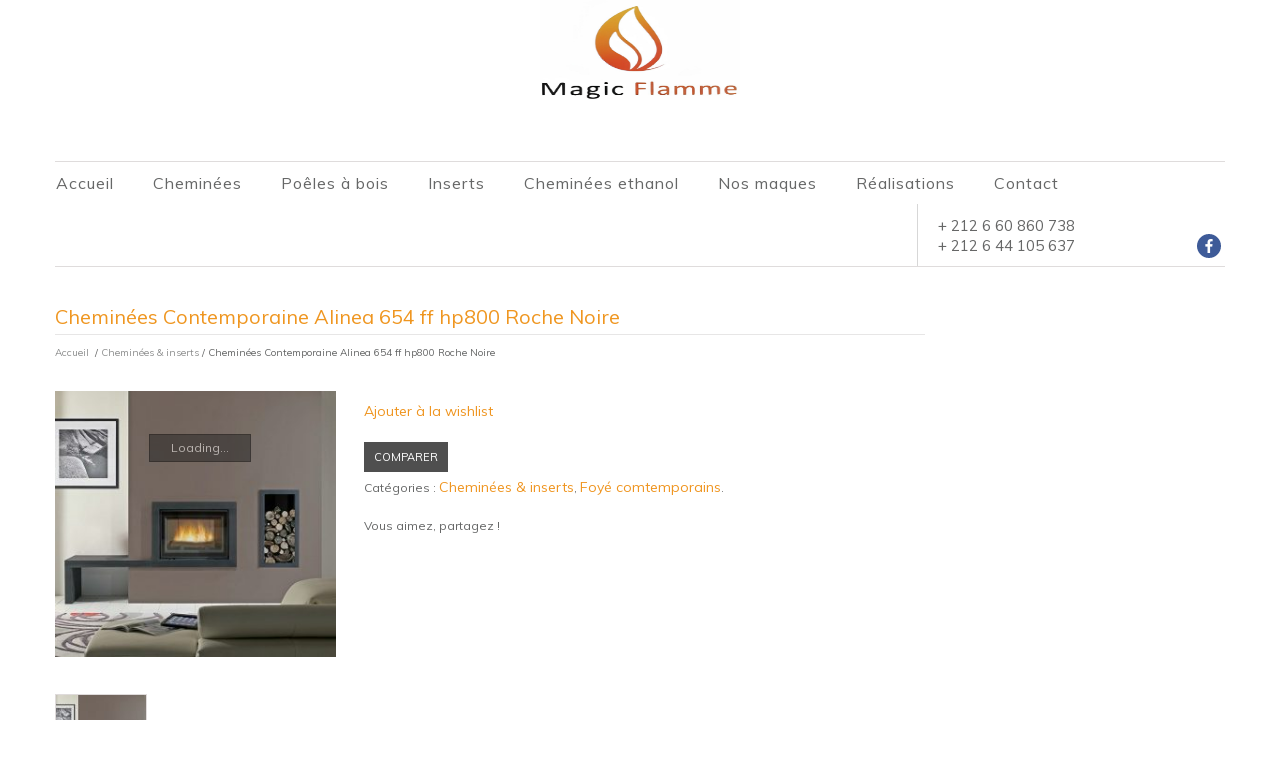

--- FILE ---
content_type: text/html; charset=UTF-8
request_url: https://cheminees-maroc.com/boutique/cheminees-inserts/cheminees-contemporaine-alinea-654-ff-hp800-roche-noire/
body_size: 17724
content:
<!DOCTYPE html>
<!--[if IE 6]>
<html id="ie6" class="ie"lang="fr-FR" xmlns="http://www.w3.org/1999/xhtml" xmlns:og="http://ogp.me/ns#" xmlns:fb="http://www.facebook.com/2008/fbml">
<![endif]-->
<!--[if IE 7]>
<html id="ie7"  class="ie"lang="fr-FR" xmlns="http://www.w3.org/1999/xhtml" xmlns:og="http://ogp.me/ns#" xmlns:fb="http://www.facebook.com/2008/fbml">
<![endif]-->
<!--[if IE 8]>
<html id="ie8"  class="ie"lang="fr-FR" xmlns="http://www.w3.org/1999/xhtml" xmlns:og="http://ogp.me/ns#" xmlns:fb="http://www.facebook.com/2008/fbml">
<![endif]-->
<!--[if IE 9]>
<html id="ie9"  class="ie"lang="fr-FR" xmlns="http://www.w3.org/1999/xhtml" xmlns:og="http://ogp.me/ns#" xmlns:fb="http://www.facebook.com/2008/fbml">
<![endif]-->

<!-- This doesn't work but i prefer to leave it here... maybe in the future the MS will support it... i hope... -->
<!--[if IE 10]>
<html id="ie10"  class="ie"lang="fr-FR" xmlns="http://www.w3.org/1999/xhtml" xmlns:og="http://ogp.me/ns#" xmlns:fb="http://www.facebook.com/2008/fbml">
<![endif]-->

<!--[if gt IE 9]>
<html class="ie"lang="fr-FR" xmlns="http://www.w3.org/1999/xhtml" xmlns:og="http://ogp.me/ns#" xmlns:fb="http://www.facebook.com/2008/fbml">
<![endif]-->

<![if !IE]>
<html lang="fr-FR" xmlns="http://www.w3.org/1999/xhtml" xmlns:og="http://ogp.me/ns#" xmlns:fb="http://www.facebook.com/2008/fbml">
<![endif]>

<!-- START HEAD -->
<head>
            <meta charset="UTF-8" />

                    <!-- this line will appear only if the website is visited with an iPad -->
            <meta name="viewport" content="width=device-width, initial-scale=1.0, maximum-scale=1.2, user-scalable=yes" />
        
                <meta property="og:site_name" content="Cheminées Contemporaines &#8211; Fabricant de Cheminées, Inserts et Poêles au Maroc"/>
        <meta property="og:title" content="Cheminées Contemporaine Alinea"/>
        <meta property="og:url" content="https://cheminees-maroc.com/boutique/cheminees-inserts/cheminees-contemporaine-alinea-654-ff-hp800-roche-noire/"/>

                    <meta property="og:image" content="https://cheminees-maroc.com/wp-content/uploads/2016/06/Alinea-contemporaine.jpg"/>
        <meta property="og:description" content="Caractéristiques Cheminée de face en roche noire avec banquette intégrée. Modèle reversible gauche ou droite. Dimensions de la banquette: 73 x 65 x 50 cm (Ep: 8 cm). Niche à bois petit modèle en option." />

                            <meta property="og:type" content="product"/>
        
    <meta name="keywords" content="Cheminées Contemporaine Alinea" />
        
<title>Cheminées Contemporaine Alinea</title>

<!-- RESET STYLESHEET -->
<link rel="stylesheet" type="text/css" media="all" href="//cheminees-maroc.com/wp-content/themes/chemine/css/reset.css" />
<!-- BOOTSTRAP STYLESHEET -->
<link rel="stylesheet" type="text/css" media="all" href="//cheminees-maroc.com/wp-content/themes/chemine/core/assets/css/bootstrap.css" />
<!-- MAIN THEME STYLESHEET -->
<link rel="stylesheet" type="text/css" media="all" href="https://cheminees-maroc.com/wp-content/themes/chemine/style.css" />

<!-- PINGBACK & WP STANDARDS -->
<link rel="pingback" href="https://cheminees-maroc.com/xmlrpc.php" />


<!-- [favicon] begin -->
<link rel="shortcut icon" type="image/x-icon" href="https://cheminees-maroc.com/wp-content/uploads/2016/06/fav-1.png" />
<link rel="icon" type="image/x-icon" href="https://cheminees-maroc.com/wp-content/uploads/2016/06/fav-1.png" />
<!-- [favicon] end -->

<!-- Touch icons more info: http://mathiasbynens.be/notes/touch-icons -->
<link rel="apple-touch-icon-precomposed" sizes="144x144" href="https://cheminees-maroc.com/wp-content/uploads/2016/06/favicon.png" /><link rel="apple-touch-icon-precomposed" sizes="114x114" href="https://cheminees-maroc.com/wp-content/uploads/2016/06/favicon.png" /><link rel="apple-touch-icon-precomposed" sizes="72x72" href="https://cheminees-maroc.com/wp-content/uploads/2016/06/favicon.png" /><link rel="apple-touch-icon-precomposed" sizes="57x57" href="https://cheminees-maroc.com/wp-content/uploads/2016/06/favicon-57x57.png" /> 
    				<script type="text/javascript">document.documentElement.className = document.documentElement.className + ' yes-js js_active js'</script>
						<style>
				.wishlist_table .add_to_cart, a.add_to_wishlist.button.alt { border-radius: 16px; -moz-border-radius: 16px; -webkit-border-radius: 16px; }			</style>
			<script type="text/javascript">
				var yith_wcwl_plugin_ajax_web_url = '/wp-admin/admin-ajax.php';
			</script>
		<meta name='robots' content='max-image-preview:large' />
	<style>img:is([sizes="auto" i], [sizes^="auto," i]) { contain-intrinsic-size: 3000px 1500px }</style>
	<script type="text/javascript">
var elastislide_defaults = {
	imageW: 162,
	border		: 0,
	margin      : 0,
	preventDefaultEvents: false,
	infinite : true,
	slideshowSpeed : 3500
};
</script>
<link rel='dns-prefetch' href='//fonts.googleapis.com' />
<link rel="alternate" type="application/rss+xml" title="Cheminées Contemporaines - Fabricant de Cheminées, Inserts et Poêles au Maroc &raquo; Flux" href="https://cheminees-maroc.com/feed/" />
<link rel="alternate" type="application/rss+xml" title="Cheminées Contemporaines - Fabricant de Cheminées, Inserts et Poêles au Maroc &raquo; Flux des commentaires" href="https://cheminees-maroc.com/comments/feed/" />
<link rel="alternate" type="application/rss+xml" title="Cheminées Contemporaines - Fabricant de Cheminées, Inserts et Poêles au Maroc &raquo; Cheminées Contemporaine Alinea 654 ff hp800 Roche Noire Flux des commentaires" href="https://cheminees-maroc.com/boutique/cheminees-inserts/cheminees-contemporaine-alinea-654-ff-hp800-roche-noire/feed/" />
<script type="text/javascript">var $TS_VCSC_Lightbox_Activated = true;var $TS_VCSC_Lightbox_Thumbs = "bottom";var $TS_VCSC_Lightbox_Thumbsize = 50;var $TS_VCSC_Lightbox_Animation = "random";var $TS_VCSC_Lightbox_Captions = "data-title";var $TS_VCSC_Lightbox_Closer = true;var $TS_VCSC_Lightbox_Durations = 5000;var $TS_VCSC_Lightbox_Share = false;var $TS_VCSC_Lightbox_LoadAPIs = true;var $TS_VCSC_Lightbox_Social = "fb,tw,gp,pin";var $TS_VCSC_Lightbox_NoTouch = false;var $TS_VCSC_Lightbox_BGClose = true;var $TS_VCSC_Lightbox_NoHashes = true;var $TS_VCSC_Lightbox_Keyboard = true;var $TS_VCSC_Lightbox_FullScreen = true;var $TS_VCSC_Lightbox_Zoom = true;var $TS_VCSC_Lightbox_FXSpeed = 300;var $TS_VCSC_Lightbox_Scheme = "dark";var $TS_VCSC_Lightbox_Backlight = "#ffffff";var $TS_VCSC_Lightbox_UseColor = false;var $TS_VCSC_Lightbox_Overlay = "#000000";var $TS_VCSC_Lightbox_Background = "";var $TS_VCSC_Lightbox_Repeat = "no-repeat";var $TS_VCSC_Lightbox_Noise = "";var $TS_VCSC_Lightbox_CORS = false;var $TS_VCSC_Lightbox_Tapping = true;var $TS_VCSC_Lightbox_ScrollBlock = "css";var $TS_VCSC_Lightbox_LastScroll = 0;var $TS_VCSC_Hammer_ReleaseNew = true;var $TS_VCSC_Countdown_DaysLabel = "Days";var $TS_VCSC_Countdown_DayLabel = "Day";var $TS_VCSC_Countdown_HoursLabel = "Hours";var $TS_VCSC_Countdown_HourLabel = "Hour";var $TS_VCSC_Countdown_MinutesLabel = "Minutes";var $TS_VCSC_Countdown_MinuteLabel = "Minute";var $TS_VCSC_Countdown_SecondsLabel = "Seconds";var $TS_VCSC_Countdown_SecondLabel = "Second";var $TS_VCSC_Magnify_ZoomIn = "Zoom In";var $TS_VCSC_Magnify_ZoomOut = "Zoom Out";var $TS_VCSC_Magnify_ZoomLevel = "Zoom Level";var $TS_VCSC_Magnify_ChangeLevel = "Change Zoom Level";var $TS_VCSC_Magnify_Next = "Next";var $TS_VCSC_Magnify_Previous = "Previous";var $TS_VCSC_Magnify_Reset = "Reset Zoom";var $TS_VCSC_Magnify_Rotate = "Rotate Image";var $TS_VCSC_Magnify_Lightbox = "Show Image in Lightbox";var $TS_VCSC_GoogleMap_TextCalcShow = "Show Address Input";var $TS_VCSC_GoogleMap_TextCalcHide = "Hide Address Input";var $TS_VCSC_GoogleMap_TextDirectionShow = "Show Directions";var $TS_VCSC_GoogleMap_TextDirectionHide = "Hide Directions";var $TS_VCSC_GoogleMap_TextResetMap = "Reset Map";var $TS_VCSC_GoogleMap_PrintRouteText = "Print Route";var $TS_VCSC_GoogleMap_TextDistance = "Total Distance:";var $TS_VCSC_GoogleMap_TextViewOnGoogle = "View on Google";var $TS_VCSC_GoogleMap_TextButtonCalc = "Show Route";var $TS_VCSC_GoogleMap_TextSetTarget = "Please enter your Start Address:";var $TS_VCSC_GoogleMap_TextGeoLocation = "Get My Location";var $TS_VCSC_GoogleMap_TextTravelMode = "Travel Mode";var $TS_VCSC_GoogleMap_TextDriving = "Driving";var $TS_VCSC_GoogleMap_TextWalking = "Walking";var $TS_VCSC_GoogleMap_TextBicy = "Bicycling";var $TS_VCSC_GoogleMap_TextWP = "Optimize Waypoints";var $TS_VCSC_GoogleMap_TextButtonAdd = "Add Stop on the Way";var $TS_VCSC_GoogleMap_TextMapHome = "Home";var $TS_VCSC_GoogleMap_TextMapBikes = "Bicycle Trails";var $TS_VCSC_GoogleMap_TextMapTraffic = "Traffic";var $TS_VCSC_GoogleMap_TextMapSpeedMiles = "Miles Per Hour";var $TS_VCSC_GoogleMap_TextMapSpeedKM = "Kilometers Per Hour";var $TS_VCSC_GoogleMap_TextMapNoData = "No Data Available!";var $TS_VCSC_GoogleMap_TextMapMiles = "Miles";var $TS_VCSC_GoogleMap_TextMapKilometes = "Kilometers";var $TS_VCSC_GoogleMap_TextActivate = "Show Google Map";var $TS_VCSC_GoogleMap_TextDeactivate = "Hide Google Map";var $TS_VCSC_RowEffects_Breakpoint = 600;var $TS_VCSC_SmoothScrollActive = false;</script><script type="text/javascript">
/* <![CDATA[ */
window._wpemojiSettings = {"baseUrl":"https:\/\/s.w.org\/images\/core\/emoji\/16.0.1\/72x72\/","ext":".png","svgUrl":"https:\/\/s.w.org\/images\/core\/emoji\/16.0.1\/svg\/","svgExt":".svg","source":{"concatemoji":"https:\/\/cheminees-maroc.com\/wp-includes\/js\/wp-emoji-release.min.js?ver=6.8.3"}};
/*! This file is auto-generated */
!function(s,n){var o,i,e;function c(e){try{var t={supportTests:e,timestamp:(new Date).valueOf()};sessionStorage.setItem(o,JSON.stringify(t))}catch(e){}}function p(e,t,n){e.clearRect(0,0,e.canvas.width,e.canvas.height),e.fillText(t,0,0);var t=new Uint32Array(e.getImageData(0,0,e.canvas.width,e.canvas.height).data),a=(e.clearRect(0,0,e.canvas.width,e.canvas.height),e.fillText(n,0,0),new Uint32Array(e.getImageData(0,0,e.canvas.width,e.canvas.height).data));return t.every(function(e,t){return e===a[t]})}function u(e,t){e.clearRect(0,0,e.canvas.width,e.canvas.height),e.fillText(t,0,0);for(var n=e.getImageData(16,16,1,1),a=0;a<n.data.length;a++)if(0!==n.data[a])return!1;return!0}function f(e,t,n,a){switch(t){case"flag":return n(e,"\ud83c\udff3\ufe0f\u200d\u26a7\ufe0f","\ud83c\udff3\ufe0f\u200b\u26a7\ufe0f")?!1:!n(e,"\ud83c\udde8\ud83c\uddf6","\ud83c\udde8\u200b\ud83c\uddf6")&&!n(e,"\ud83c\udff4\udb40\udc67\udb40\udc62\udb40\udc65\udb40\udc6e\udb40\udc67\udb40\udc7f","\ud83c\udff4\u200b\udb40\udc67\u200b\udb40\udc62\u200b\udb40\udc65\u200b\udb40\udc6e\u200b\udb40\udc67\u200b\udb40\udc7f");case"emoji":return!a(e,"\ud83e\udedf")}return!1}function g(e,t,n,a){var r="undefined"!=typeof WorkerGlobalScope&&self instanceof WorkerGlobalScope?new OffscreenCanvas(300,150):s.createElement("canvas"),o=r.getContext("2d",{willReadFrequently:!0}),i=(o.textBaseline="top",o.font="600 32px Arial",{});return e.forEach(function(e){i[e]=t(o,e,n,a)}),i}function t(e){var t=s.createElement("script");t.src=e,t.defer=!0,s.head.appendChild(t)}"undefined"!=typeof Promise&&(o="wpEmojiSettingsSupports",i=["flag","emoji"],n.supports={everything:!0,everythingExceptFlag:!0},e=new Promise(function(e){s.addEventListener("DOMContentLoaded",e,{once:!0})}),new Promise(function(t){var n=function(){try{var e=JSON.parse(sessionStorage.getItem(o));if("object"==typeof e&&"number"==typeof e.timestamp&&(new Date).valueOf()<e.timestamp+604800&&"object"==typeof e.supportTests)return e.supportTests}catch(e){}return null}();if(!n){if("undefined"!=typeof Worker&&"undefined"!=typeof OffscreenCanvas&&"undefined"!=typeof URL&&URL.createObjectURL&&"undefined"!=typeof Blob)try{var e="postMessage("+g.toString()+"("+[JSON.stringify(i),f.toString(),p.toString(),u.toString()].join(",")+"));",a=new Blob([e],{type:"text/javascript"}),r=new Worker(URL.createObjectURL(a),{name:"wpTestEmojiSupports"});return void(r.onmessage=function(e){c(n=e.data),r.terminate(),t(n)})}catch(e){}c(n=g(i,f,p,u))}t(n)}).then(function(e){for(var t in e)n.supports[t]=e[t],n.supports.everything=n.supports.everything&&n.supports[t],"flag"!==t&&(n.supports.everythingExceptFlag=n.supports.everythingExceptFlag&&n.supports[t]);n.supports.everythingExceptFlag=n.supports.everythingExceptFlag&&!n.supports.flag,n.DOMReady=!1,n.readyCallback=function(){n.DOMReady=!0}}).then(function(){return e}).then(function(){var e;n.supports.everything||(n.readyCallback(),(e=n.source||{}).concatemoji?t(e.concatemoji):e.wpemoji&&e.twemoji&&(t(e.twemoji),t(e.wpemoji)))}))}((window,document),window._wpemojiSettings);
/* ]]> */
</script>
<link rel='stylesheet' id='dashicons-css' href='https://cheminees-maroc.com/wp-includes/css/dashicons.min.css?ver=6.8.3' type='text/css' media='all' />
<link rel='stylesheet' id='thickbox-css' href='https://cheminees-maroc.com/wp-includes/js/thickbox/thickbox.css?ver=6.8.3' type='text/css' media='all' />
<link rel='stylesheet' id='10-css' href='https://cheminees-maroc.comfont-awesome?ver=6.8.3' type='text/css' media='2.0' />
<link rel='stylesheet' id='100-css' href='https://cheminees-maroc.comblog-big?ver=6.8.3' type='text/css' media='all' />
<link rel='stylesheet' id='google-fonts-css' href='//fonts.googleapis.com/css?family=Play%7CMuli%7CAbel%7CShadows+Into+Light%7CMontez&#038;ver=6.8.3' type='text/css' media='all' />
<style id='wp-emoji-styles-inline-css' type='text/css'>

	img.wp-smiley, img.emoji {
		display: inline !important;
		border: none !important;
		box-shadow: none !important;
		height: 1em !important;
		width: 1em !important;
		margin: 0 0.07em !important;
		vertical-align: -0.1em !important;
		background: none !important;
		padding: 0 !important;
	}
</style>
<link rel='stylesheet' id='wp-block-library-css' href='https://cheminees-maroc.com/wp-includes/css/dist/block-library/style.min.css?ver=6.8.3' type='text/css' media='all' />
<style id='classic-theme-styles-inline-css' type='text/css'>
/*! This file is auto-generated */
.wp-block-button__link{color:#fff;background-color:#32373c;border-radius:9999px;box-shadow:none;text-decoration:none;padding:calc(.667em + 2px) calc(1.333em + 2px);font-size:1.125em}.wp-block-file__button{background:#32373c;color:#fff;text-decoration:none}
</style>
<style id='global-styles-inline-css' type='text/css'>
:root{--wp--preset--aspect-ratio--square: 1;--wp--preset--aspect-ratio--4-3: 4/3;--wp--preset--aspect-ratio--3-4: 3/4;--wp--preset--aspect-ratio--3-2: 3/2;--wp--preset--aspect-ratio--2-3: 2/3;--wp--preset--aspect-ratio--16-9: 16/9;--wp--preset--aspect-ratio--9-16: 9/16;--wp--preset--color--black: #000000;--wp--preset--color--cyan-bluish-gray: #abb8c3;--wp--preset--color--white: #ffffff;--wp--preset--color--pale-pink: #f78da7;--wp--preset--color--vivid-red: #cf2e2e;--wp--preset--color--luminous-vivid-orange: #ff6900;--wp--preset--color--luminous-vivid-amber: #fcb900;--wp--preset--color--light-green-cyan: #7bdcb5;--wp--preset--color--vivid-green-cyan: #00d084;--wp--preset--color--pale-cyan-blue: #8ed1fc;--wp--preset--color--vivid-cyan-blue: #0693e3;--wp--preset--color--vivid-purple: #9b51e0;--wp--preset--gradient--vivid-cyan-blue-to-vivid-purple: linear-gradient(135deg,rgba(6,147,227,1) 0%,rgb(155,81,224) 100%);--wp--preset--gradient--light-green-cyan-to-vivid-green-cyan: linear-gradient(135deg,rgb(122,220,180) 0%,rgb(0,208,130) 100%);--wp--preset--gradient--luminous-vivid-amber-to-luminous-vivid-orange: linear-gradient(135deg,rgba(252,185,0,1) 0%,rgba(255,105,0,1) 100%);--wp--preset--gradient--luminous-vivid-orange-to-vivid-red: linear-gradient(135deg,rgba(255,105,0,1) 0%,rgb(207,46,46) 100%);--wp--preset--gradient--very-light-gray-to-cyan-bluish-gray: linear-gradient(135deg,rgb(238,238,238) 0%,rgb(169,184,195) 100%);--wp--preset--gradient--cool-to-warm-spectrum: linear-gradient(135deg,rgb(74,234,220) 0%,rgb(151,120,209) 20%,rgb(207,42,186) 40%,rgb(238,44,130) 60%,rgb(251,105,98) 80%,rgb(254,248,76) 100%);--wp--preset--gradient--blush-light-purple: linear-gradient(135deg,rgb(255,206,236) 0%,rgb(152,150,240) 100%);--wp--preset--gradient--blush-bordeaux: linear-gradient(135deg,rgb(254,205,165) 0%,rgb(254,45,45) 50%,rgb(107,0,62) 100%);--wp--preset--gradient--luminous-dusk: linear-gradient(135deg,rgb(255,203,112) 0%,rgb(199,81,192) 50%,rgb(65,88,208) 100%);--wp--preset--gradient--pale-ocean: linear-gradient(135deg,rgb(255,245,203) 0%,rgb(182,227,212) 50%,rgb(51,167,181) 100%);--wp--preset--gradient--electric-grass: linear-gradient(135deg,rgb(202,248,128) 0%,rgb(113,206,126) 100%);--wp--preset--gradient--midnight: linear-gradient(135deg,rgb(2,3,129) 0%,rgb(40,116,252) 100%);--wp--preset--font-size--small: 13px;--wp--preset--font-size--medium: 20px;--wp--preset--font-size--large: 36px;--wp--preset--font-size--x-large: 42px;--wp--preset--spacing--20: 0.44rem;--wp--preset--spacing--30: 0.67rem;--wp--preset--spacing--40: 1rem;--wp--preset--spacing--50: 1.5rem;--wp--preset--spacing--60: 2.25rem;--wp--preset--spacing--70: 3.38rem;--wp--preset--spacing--80: 5.06rem;--wp--preset--shadow--natural: 6px 6px 9px rgba(0, 0, 0, 0.2);--wp--preset--shadow--deep: 12px 12px 50px rgba(0, 0, 0, 0.4);--wp--preset--shadow--sharp: 6px 6px 0px rgba(0, 0, 0, 0.2);--wp--preset--shadow--outlined: 6px 6px 0px -3px rgba(255, 255, 255, 1), 6px 6px rgba(0, 0, 0, 1);--wp--preset--shadow--crisp: 6px 6px 0px rgba(0, 0, 0, 1);}:where(.is-layout-flex){gap: 0.5em;}:where(.is-layout-grid){gap: 0.5em;}body .is-layout-flex{display: flex;}.is-layout-flex{flex-wrap: wrap;align-items: center;}.is-layout-flex > :is(*, div){margin: 0;}body .is-layout-grid{display: grid;}.is-layout-grid > :is(*, div){margin: 0;}:where(.wp-block-columns.is-layout-flex){gap: 2em;}:where(.wp-block-columns.is-layout-grid){gap: 2em;}:where(.wp-block-post-template.is-layout-flex){gap: 1.25em;}:where(.wp-block-post-template.is-layout-grid){gap: 1.25em;}.has-black-color{color: var(--wp--preset--color--black) !important;}.has-cyan-bluish-gray-color{color: var(--wp--preset--color--cyan-bluish-gray) !important;}.has-white-color{color: var(--wp--preset--color--white) !important;}.has-pale-pink-color{color: var(--wp--preset--color--pale-pink) !important;}.has-vivid-red-color{color: var(--wp--preset--color--vivid-red) !important;}.has-luminous-vivid-orange-color{color: var(--wp--preset--color--luminous-vivid-orange) !important;}.has-luminous-vivid-amber-color{color: var(--wp--preset--color--luminous-vivid-amber) !important;}.has-light-green-cyan-color{color: var(--wp--preset--color--light-green-cyan) !important;}.has-vivid-green-cyan-color{color: var(--wp--preset--color--vivid-green-cyan) !important;}.has-pale-cyan-blue-color{color: var(--wp--preset--color--pale-cyan-blue) !important;}.has-vivid-cyan-blue-color{color: var(--wp--preset--color--vivid-cyan-blue) !important;}.has-vivid-purple-color{color: var(--wp--preset--color--vivid-purple) !important;}.has-black-background-color{background-color: var(--wp--preset--color--black) !important;}.has-cyan-bluish-gray-background-color{background-color: var(--wp--preset--color--cyan-bluish-gray) !important;}.has-white-background-color{background-color: var(--wp--preset--color--white) !important;}.has-pale-pink-background-color{background-color: var(--wp--preset--color--pale-pink) !important;}.has-vivid-red-background-color{background-color: var(--wp--preset--color--vivid-red) !important;}.has-luminous-vivid-orange-background-color{background-color: var(--wp--preset--color--luminous-vivid-orange) !important;}.has-luminous-vivid-amber-background-color{background-color: var(--wp--preset--color--luminous-vivid-amber) !important;}.has-light-green-cyan-background-color{background-color: var(--wp--preset--color--light-green-cyan) !important;}.has-vivid-green-cyan-background-color{background-color: var(--wp--preset--color--vivid-green-cyan) !important;}.has-pale-cyan-blue-background-color{background-color: var(--wp--preset--color--pale-cyan-blue) !important;}.has-vivid-cyan-blue-background-color{background-color: var(--wp--preset--color--vivid-cyan-blue) !important;}.has-vivid-purple-background-color{background-color: var(--wp--preset--color--vivid-purple) !important;}.has-black-border-color{border-color: var(--wp--preset--color--black) !important;}.has-cyan-bluish-gray-border-color{border-color: var(--wp--preset--color--cyan-bluish-gray) !important;}.has-white-border-color{border-color: var(--wp--preset--color--white) !important;}.has-pale-pink-border-color{border-color: var(--wp--preset--color--pale-pink) !important;}.has-vivid-red-border-color{border-color: var(--wp--preset--color--vivid-red) !important;}.has-luminous-vivid-orange-border-color{border-color: var(--wp--preset--color--luminous-vivid-orange) !important;}.has-luminous-vivid-amber-border-color{border-color: var(--wp--preset--color--luminous-vivid-amber) !important;}.has-light-green-cyan-border-color{border-color: var(--wp--preset--color--light-green-cyan) !important;}.has-vivid-green-cyan-border-color{border-color: var(--wp--preset--color--vivid-green-cyan) !important;}.has-pale-cyan-blue-border-color{border-color: var(--wp--preset--color--pale-cyan-blue) !important;}.has-vivid-cyan-blue-border-color{border-color: var(--wp--preset--color--vivid-cyan-blue) !important;}.has-vivid-purple-border-color{border-color: var(--wp--preset--color--vivid-purple) !important;}.has-vivid-cyan-blue-to-vivid-purple-gradient-background{background: var(--wp--preset--gradient--vivid-cyan-blue-to-vivid-purple) !important;}.has-light-green-cyan-to-vivid-green-cyan-gradient-background{background: var(--wp--preset--gradient--light-green-cyan-to-vivid-green-cyan) !important;}.has-luminous-vivid-amber-to-luminous-vivid-orange-gradient-background{background: var(--wp--preset--gradient--luminous-vivid-amber-to-luminous-vivid-orange) !important;}.has-luminous-vivid-orange-to-vivid-red-gradient-background{background: var(--wp--preset--gradient--luminous-vivid-orange-to-vivid-red) !important;}.has-very-light-gray-to-cyan-bluish-gray-gradient-background{background: var(--wp--preset--gradient--very-light-gray-to-cyan-bluish-gray) !important;}.has-cool-to-warm-spectrum-gradient-background{background: var(--wp--preset--gradient--cool-to-warm-spectrum) !important;}.has-blush-light-purple-gradient-background{background: var(--wp--preset--gradient--blush-light-purple) !important;}.has-blush-bordeaux-gradient-background{background: var(--wp--preset--gradient--blush-bordeaux) !important;}.has-luminous-dusk-gradient-background{background: var(--wp--preset--gradient--luminous-dusk) !important;}.has-pale-ocean-gradient-background{background: var(--wp--preset--gradient--pale-ocean) !important;}.has-electric-grass-gradient-background{background: var(--wp--preset--gradient--electric-grass) !important;}.has-midnight-gradient-background{background: var(--wp--preset--gradient--midnight) !important;}.has-small-font-size{font-size: var(--wp--preset--font-size--small) !important;}.has-medium-font-size{font-size: var(--wp--preset--font-size--medium) !important;}.has-large-font-size{font-size: var(--wp--preset--font-size--large) !important;}.has-x-large-font-size{font-size: var(--wp--preset--font-size--x-large) !important;}
:where(.wp-block-post-template.is-layout-flex){gap: 1.25em;}:where(.wp-block-post-template.is-layout-grid){gap: 1.25em;}
:where(.wp-block-columns.is-layout-flex){gap: 2em;}:where(.wp-block-columns.is-layout-grid){gap: 2em;}
:root :where(.wp-block-pullquote){font-size: 1.5em;line-height: 1.6;}
</style>
<link rel='stylesheet' id='fc-form-css-css' href='https://cheminees-maroc.com/wp-content/plugins/formcraft3/assets/css/form.css?ver=3.2.4' type='text/css' media='all' />
<link rel='stylesheet' id='fc-common-css-css' href='https://cheminees-maroc.com/wp-content/plugins/formcraft3/assets/css/common-elements.css?ver=3.2.4' type='text/css' media='all' />
<link rel='stylesheet' id='social-icons-general-css' href='//cheminees-maroc.com/wp-content/plugins/social-icons/assets/css/social-icons.css?ver=1.4.0' type='text/css' media='all' />
<link rel='stylesheet' id='woocommerce_prettyPhoto_css-css' href='//cheminees-maroc.com/wp-content/plugins/woocommerce/assets/css/prettyPhoto.css?ver=2.6.1' type='text/css' media='all' />
<link rel='stylesheet' id='yit-layout-css' href='https://cheminees-maroc.com/wp-content/themes/chemine/woocommerce/style.css?ver=1.0' type='text/css' media='' />
<link rel='stylesheet' id='jquery-colorbox-css' href='https://cheminees-maroc.com/wp-content/plugins/yith-woocommerce-compare/assets/css/colorbox.css?ver=6.8.3' type='text/css' media='all' />
<link rel='stylesheet' id='ywot_style-css' href='https://cheminees-maroc.com/wp-content/plugins/yith-woocommerce-order-tracking/assets/css/ywot_style.css?ver=6.8.3' type='text/css' media='all' />
<link rel='stylesheet' id='jquery-selectBox-css' href='https://cheminees-maroc.com/wp-content/plugins/yith-woocommerce-wishlist/assets/css/jquery.selectBox.css?ver=1.2.0' type='text/css' media='all' />
<link rel='stylesheet' id='yith-wcwl-user-main-css' href='https://cheminees-maroc.com/wp-content/themes/chemine/woocommerce/wishlist.css?ver=2.0.16' type='text/css' media='all' />
<link rel='stylesheet' id='yith-wcwl-font-awesome-css' href='https://cheminees-maroc.com/wp-content/plugins/yith-woocommerce-wishlist/assets/css/font-awesome.min.css?ver=4.3.0' type='text/css' media='all' />
<link rel='stylesheet' id='9994-css' href='https://cheminees-maroc.comresponsive?ver=6.8.3' type='text/css' media='1.0.0' />
<link rel='stylesheet' id='9995-css' href='https://cheminees-maroc.comtheme-responsive?ver=6.8.3' type='text/css' media='2.0' />
<link rel='stylesheet' id='9999-css' href='https://cheminees-maroc.comcache-custom?ver=6.8.3' type='text/css' media='' />
<link rel='stylesheet' id='99999-css' href='https://cheminees-maroc.comcustom?ver=6.8.3' type='text/css' media='' />
<link rel='stylesheet' id='1201-css' href='https://cheminees-maroc.comshortcodes_theme_css?ver=6.8.3' type='text/css' media='all' />
<link rel='stylesheet' id='1200-css' href='https://cheminees-maroc.comfeaturestab?ver=6.8.3' type='text/css' media='all' />
<link rel='stylesheet' id='1000-css' href='https://cheminees-maroc.comportfolio-big-image?ver=6.8.3' type='text/css' media='all' />
<link rel='stylesheet' id='rs-plugin-settings-css' href='https://cheminees-maroc.com/wp-content/themes/chemine/theme/templates/sliders/revolution-slider/rs-plugin/css/settings.css?ver=4.6.5' type='text/css' media='all' />
<style id='rs-plugin-settings-inline-css' type='text/css'>
.tp-caption a{color:#ff7302;text-shadow:none;-webkit-transition:all 0.2s ease-out;-moz-transition:all 0.2s ease-out;-o-transition:all 0.2s ease-out;-ms-transition:all 0.2s ease-out}.tp-caption a:hover{color:#ffa902}
</style>
<link rel='stylesheet' id='yith-magnifier-css' href='https://cheminees-maroc.com/wp-content/themes/chemine/theme/plugins/yith_magnifier/assets/css/yith_magnifier.css?ver=6.8.3' type='text/css' media='all' />
<link rel='stylesheet' id='yith_wcmg_frontend-css' href='https://cheminees-maroc.com/wp-content/themes/chemine/theme/plugins/yith_magnifier/assets/css/frontend.css?ver=6.8.3' type='text/css' media='all' />
<link rel='stylesheet' id='styles-minified-css' href='https://cheminees-maroc.com/wp-content/themes/chemine/cache/style.css?ver=6.8.3' type='text/css' media='all' />
<link rel='stylesheet' id='cache-custom-css' href='https://cheminees-maroc.com/wp-content/themes/chemine/cache/custom.css?ver=6.8.3' type='text/css' media='all' />
<link rel='stylesheet' id='1300-css' href='https://cheminees-maroc.comwidgets_css?ver=6.8.3' type='text/css' media='all' />
<script type="text/javascript" id="jquery-core-js-extra">
/* <![CDATA[ */
var yit_woocommerce = {"version":"2.6.1","load_gif":"https:\/\/cheminees-maroc.com\/wp-content\/themes\/chemine\/theme\/assets\/images\/ajax-loader.gif"};
/* ]]> */
</script>
<script type="text/javascript" src="https://cheminees-maroc.com/wp-includes/js/jquery/jquery.min.js?ver=3.7.1" id="jquery-core-js"></script>
<script type="text/javascript" src="https://cheminees-maroc.com/wp-includes/js/jquery/jquery-migrate.min.js?ver=3.4.1" id="jquery-migrate-js"></script>
<script type="text/javascript" id="wc-add-to-cart-js-extra">
/* <![CDATA[ */
var wc_add_to_cart_params = {"ajax_url":"\/wp-admin\/admin-ajax.php","wc_ajax_url":"\/boutique\/cheminees-inserts\/cheminees-contemporaine-alinea-654-ff-hp800-roche-noire\/?wc-ajax=%%endpoint%%","i18n_view_cart":"Voir Panier","cart_url":"","is_cart":"","cart_redirect_after_add":"no"};
/* ]]> */
</script>
<script type="text/javascript" src="//cheminees-maroc.com/wp-content/plugins/woocommerce/assets/js/frontend/add-to-cart.min.js?ver=2.6.1" id="wc-add-to-cart-js"></script>
<script type="text/javascript" src="https://cheminees-maroc.com/wp-content/plugins/js_composer/assets/js/vendors/woocommerce-add-to-cart.js?ver=4.11.1" id="vc_woocommerce-add-to-cart-js-js"></script>
<script type="text/javascript" src="https://cheminees-maroc.com/wp-content/plugins/yith-woocommerce-order-tracking/assets/js/jquery.tooltipster.min.js?ver=6.8.3" id="tooltipster-js"></script>
<script type="text/javascript" id="ywot_script-js-extra">
/* <![CDATA[ */
var ywot = {"p":""};
/* ]]> */
</script>
<script type="text/javascript" src="https://cheminees-maroc.com/wp-content/plugins/yith-woocommerce-order-tracking/assets/js/ywot.js?ver=6.8.3" id="ywot_script-js"></script>
<script type="text/javascript" src="https://cheminees-maroc.com/wp-content/themes/chemine/theme/templates/sliders/revolution-slider/rs-plugin/js/jquery.themepunch.tools.min.js?ver=4.6.5" id="tp-tools-js"></script>
<script type="text/javascript" src="https://cheminees-maroc.com/wp-content/themes/chemine/theme/templates/sliders/revolution-slider/rs-plugin/js/jquery.themepunch.revolution.min.js?ver=4.6.5" id="revmin-js"></script>
<link rel="https://api.w.org/" href="https://cheminees-maroc.com/wp-json/" /><link rel="EditURI" type="application/rsd+xml" title="RSD" href="https://cheminees-maroc.com/xmlrpc.php?rsd" />
<meta name="generator" content="WordPress 6.8.3" />
<meta name="generator" content="WooCommerce 2.6.1" />
<link rel="canonical" href="https://cheminees-maroc.com/boutique/cheminees-inserts/cheminees-contemporaine-alinea-654-ff-hp800-roche-noire/" />
<link rel='shortlink' href='https://cheminees-maroc.com/?p=249' />
<link rel="alternate" title="oEmbed (JSON)" type="application/json+oembed" href="https://cheminees-maroc.com/wp-json/oembed/1.0/embed?url=https%3A%2F%2Fcheminees-maroc.com%2Fboutique%2Fcheminees-inserts%2Fcheminees-contemporaine-alinea-654-ff-hp800-roche-noire%2F" />
<link rel="alternate" title="oEmbed (XML)" type="text/xml+oembed" href="https://cheminees-maroc.com/wp-json/oembed/1.0/embed?url=https%3A%2F%2Fcheminees-maroc.com%2Fboutique%2Fcheminees-inserts%2Fcheminees-contemporaine-alinea-654-ff-hp800-roche-noire%2F&#038;format=xml" />
<!-- HFCM by 99 Robots - Snippet # 1: logo -->
<!-- Conteneur du logo centré -->
<div id="custom-logo" class="logo-container">
    <a href="https://cheminees-maroc.com" 
       title="Cheminées Contemporaines – Fabricant de Cheminées, Inserts et Poêles au Maroc">
        <img src="https://cheminees-maroc.com/wp-content/uploads/2025/10/WhatsApp-Image-2025-10-29-a-10.14.18_2ef92ba0-1.jpg" 
             alt="Cheminées Contemporaines – Fabricant de Cheminées, Inserts et Poêles au Maroc">
    </a>
</div>

<!-- /end HFCM by 99 Robots -->
<link rel="alternate" type="application/rss+xml"  title="Nouveaux produits" href="https://cheminees-maroc.com/shop/feed/" />        <style type="text/css">
            body { background-color: #ffffff; }      
        </style>
                <style type="text/css">
            .blog-big .meta, .blog-small .meta { background-color: #ffffff; }      
        </style>
            <style type="text/css">
        ul.products li.product.list .product-thumbnail { margin-left:192px; }
        ul.products li.product.list .product-thumbnail .thumbnail-wrapper { margin-left:-192px; }

        /* IE8, Portrait tablet to landscape and desktop till 1024px */
        .single-product .sidebar-no div.images,
        .single-product .sidebar-no div.images { width:22.666666666667%; }
        .single-product .sidebar-no div.summary,
        .single-product .sidebar-no div.summary { width:72.666666666667%; }

        .single-product .sidebar-right .span10 div.images,
        .single-product .sidebar-left .span10 div.images { width:28.041237113402%; }
        .single-product .sidebar-right .span10 div.summary,
        .single-product .sidebar-left .span10 div.summary { width:66.185567010309%; }

        .single-product .sidebar-right .span9 div.images,
        .single-product .sidebar-left .span9 div.images { width:31.264367816092%; }
        .single-product .sidebar-right .span9 div.summary,
        .single-product .sidebar-left .span9 div.summary { width:62.298850574713%; }
        /* WooCommerce standard images */
        .single-product .images .thumbnails > a { width:80px !important; height:80px !important; }
        /* Slider images */
        .single-product .images .thumbnails li img { max-width:80px !important; }

        /* Desktop above 1200px */
        @media (min-width:1200px) {
            /* WooCommerce standard images */
            .single-product .images .thumbnails > a { width:90px !important; height:90px !important; }
            /* Slider images */
            .single-product .images .thumbnails li img { max-width:90px !important; }
        }

        /* Desktop above 1200px */
        @media (max-width: 979px) and (min-width: 768px) {
            /* WooCommerce standard images */
            .single-product .images .thumbnails > a { width:63px !important; height:63px !important; }
            /* Slider images */
            .single-product .images .thumbnails li img { max-width:63px !important; }
        }

                /* Below 767px, mobiles included */
        @media (max-width: 767px) {
            .single-product div.images,
            .single-product div.summary { float:none;margin-left:0px !important;width:100% !important; }

            .single-product div.images { margin-bottom:20px; }

            /* WooCommerce standard images */
            .single-product .images .thumbnails > a { width:65px !important; height:65px !important; }
            /* Slider images */
            .single-product .images .thumbnails li img { max-width:65px !important; }
        }
            </style>
    		<script type="text/javascript">
			jQuery(document).ready(function() {
				// CUSTOM AJAX CONTENT LOADING FUNCTION
				var ajaxRevslider = function(obj) {
				
					// obj.type : Post Type
					// obj.id : ID of Content to Load
					// obj.aspectratio : The Aspect Ratio of the Container / Media
					// obj.selector : The Container Selector where the Content of Ajax will be injected. It is done via the Essential Grid on Return of Content
					
					var content = "";

					data = {};
					
					data.action = 'revslider_ajax_call_front';
					data.client_action = 'get_slider_html';
					data.token = '76e8acd192';
					data.type = obj.type;
					data.id = obj.id;
					data.aspectratio = obj.aspectratio;
					
					// SYNC AJAX REQUEST
					jQuery.ajax({
						type:"post",
						url:"https://cheminees-maroc.com/wp-admin/admin-ajax.php",
						dataType: 'json',
						data:data,
						async:false,
						success: function(ret, textStatus, XMLHttpRequest) {
							if(ret.success == true)
								content = ret.data;								
						},
						error: function(e) {
							console.log(e);
						}
					});
					
					 // FIRST RETURN THE CONTENT WHEN IT IS LOADED !!
					 return content;						 
				};
				
				// CUSTOM AJAX FUNCTION TO REMOVE THE SLIDER
				var ajaxRemoveRevslider = function(obj) {
					return jQuery(obj.selector+" .rev_slider").revkill();
				};

				// EXTEND THE AJAX CONTENT LOADING TYPES WITH TYPE AND FUNCTION
				var extendessential = setInterval(function() {
					if (jQuery.fn.tpessential != undefined) {
						clearInterval(extendessential);
						if(typeof(jQuery.fn.tpessential.defaults) !== 'undefined') {
							jQuery.fn.tpessential.defaults.ajaxTypes.push({type:"revslider",func:ajaxRevslider,killfunc:ajaxRemoveRevslider,openAnimationSpeed:0.3});   
							// type:  Name of the Post to load via Ajax into the Essential Grid Ajax Container
							// func: the Function Name which is Called once the Item with the Post Type has been clicked
							// killfunc: function to kill in case the Ajax Window going to be removed (before Remove function !
							// openAnimationSpeed: how quick the Ajax Content window should be animated (default is 0.3)
						}
					}
				},30);
			});
		</script>
		<meta name="generator" content="Powered by Visual Composer - drag and drop page builder for WordPress."/>
<!--[if lte IE 9]><link rel="stylesheet" type="text/css" href="https://cheminees-maroc.com/wp-content/plugins/js_composer/assets/css/vc_lte_ie9.min.css" media="screen"><![endif]--><!--[if IE  8]><link rel="stylesheet" type="text/css" href="https://cheminees-maroc.com/wp-content/plugins/js_composer/assets/css/vc-ie8.min.css" media="screen"><![endif]-->		<style type="text/css" id="wp-custom-css">
			/* Conteneur centré */
.logo-container {
    text-align: center; /* centre le logo horizontalement */
    margin: 0 auto;     /* marge automatique pour centrage */
}

/* Style du logo */
#custom-logo img {
    width: 200px;       /* largeur exacte */
    height: 100px;      /* hauteur exacte */
    max-width: 40%;    /* responsive si écran plus petit */
    display: inline-block; /* pour centrer proprement */
    vertical-align: middle;
}
/* Cacher l'ancien logo */
#logo img, .site-logo img {
    display: none !important;
}		</style>
		<noscript><style type="text/css"> .wpb_animate_when_almost_visible { opacity: 1; }</style></noscript>


</head>
<!-- END HEAD -->
<!-- START BODY -->
<body class="wp-singular product-template-default single single-product postid-249 wp-theme-chemine no_js responsive stretched woocommerce woocommerce-page yith-wcan-free chrome wpb-js-composer js-comp-ver-4.11.1 vc_responsive">


    <!-- START BG SHADOW -->
    <div class="bg-shadow">
    
                <!-- START WRAPPER -->
        <div id="wrapper" class="container group">
        	
                        <!-- START HEADER -->
            <div id="header" class="group">
                <div class="group container">
                	<div class="row">
                		<div class="span12">
	                    
<div class="row">
	<!-- START LOGO -->
	<div id="logo" class="span7 group">
	    <a id="logo-img" href="https://cheminees-maroc.com" title="Cheminées Contemporaines &#8211; Fabricant de Cheminées, Inserts et Poêles au Maroc">
    <img src="https://cheminees-maroc.com/wp-content/uploads/2017/02/logo-1-1.png" title="Cheminées Contemporaines &#8211; Fabricant de Cheminées, Inserts et Poêles au Maroc" alt="Cheminées Contemporaines &#8211; Fabricant de Cheminées, Inserts et Poêles au Maroc" />
</a>

	</div>
	<!-- END LOGO -->
	
	<!-- START HEADER SIDEBAR -->
	<div id="header-sidebar" class="span5 group">
		<div class="widget widget_search_mini">
		<form action="https://cheminees-maroc.com/" method="get" class="search_mini">
			<input type="text" name="s" id="search_mini" value="" placeholder="rechercher…" />
			<input type="hidden" name="post_type" value="product" />
            <input type="submit" id="submit" name="submit" value="" />
		</form>

</div>
        		    <div class="widget woocommerce widget_shopping_cart"><div class="border-1 border"><div class="border-2 border"><h2 class="widgettitle">Panier</h2>			<a href="" class="cart_control cart_control_empty">Empty Cart</a>
					<div class="cart_wrapper">
		<div class="widget_shopping_cart_content ">
		                    <ul class="cart_list product_list_widget">
                        <li class="empty">Aucun produit dans le panier</li>
                    </ul>
		</div>			</div>
			
			
			<script type="text/javascript">
			jQuery(document).ready(function($){
				$('.cart_control').live('click', function(e){
					//e.preventDefault();
				});
				
				$('.cart_control').live('hover', function(){
					$(this).next('.cart_wrapper').slideDown();
				}).live('mouseleave', function(){
					$(this).next('.cart_wrapper').delay(500).slideUp();
				});
				
				
			    $('.cart_wrapper')
			        .live('mouseenter', function(){ $(this).stop(true,true).show() })
			        .live('mouseleave', function(){ $(this).delay(500).slideUp() });
			});
			</script>
			</div></div></div>        
        			<div class="widget login_register"></div>			</div>
</div>

<div class="row">
	<div id="nav" class="span12 group">
		<!-- START MAIN NAVIGATION -->
		
                        <ul id="menu-top-menu" class="level-1"><li id="menu-item-22" class="menu-item menu-item-type-post_type menu-item-object-page menu-item-home menu-item-children-0"><a href="https://cheminees-maroc.com/">Accueil</a></li>
<li id="menu-item-264" class="menu-item menu-item-type-post_type menu-item-object-page menu-item-has-children dropdown menu-item-children-3"><a href="https://cheminees-maroc.com/accueil/cheminees/">Cheminées</a>
<ul class="sub-menu">
	<li id="menu-item-266" class="menu-item menu-item-type-post_type menu-item-object-page menu-item-children-0"><a href="https://cheminees-maroc.com/accueil/cheminees/cheminees-foyer-ferme-fonte/">Cheminées foyer fermé fonte</a></li>
	<li id="menu-item-265" class="menu-item menu-item-type-post_type menu-item-object-page menu-item-children-0"><a href="https://cheminees-maroc.com/accueil/cheminees/cheminees-foyer-ferme-contemporaine/">Cheminées foyer contemporaine</a></li>
	<li id="menu-item-588" class="menu-item menu-item-type-post_type menu-item-object-page menu-item-children-0"><a href="https://cheminees-maroc.com/cheminee-electrique/">Cheminée électrique</a></li>
</ul>
</li>
<li id="menu-item-296" class="menu-item menu-item-type-post_type menu-item-object-page menu-item-children-0"><a href="https://cheminees-maroc.com/accueil/cheminees/poeles-a-bois/">Poêles à bois</a></li>
<li id="menu-item-337" class="menu-item menu-item-type-post_type menu-item-object-page menu-item-children-0"><a href="https://cheminees-maroc.com/accueil/cheminees/inserts/">Inserts</a></li>
<li id="menu-item-376" class="menu-item menu-item-type-post_type menu-item-object-page menu-item-children-0"><a href="https://cheminees-maroc.com/accueil/cheminees/cheminees-ethanol/">Cheminées ethanol</a></li>
<li id="menu-item-492" class="menu-item menu-item-type-custom menu-item-object-custom menu-item-has-children dropdown menu-item-children-3"><a href="#">Nos maques</a>
<ul class="sub-menu">
	<li id="menu-item-493" class="menu-item menu-item-type-custom menu-item-object-custom menu-item-children-0"><a href="https://cheminees-maroc.com/invicta-france">Invicta France</a></li>
	<li id="menu-item-494" class="menu-item menu-item-type-custom menu-item-object-custom menu-item-children-0"><a href="https://cheminees-maroc.com/uniflam">Uniflam</a></li>
	<li id="menu-item-532" class="menu-item menu-item-type-post_type menu-item-object-page menu-item-children-0"><a href="https://cheminees-maroc.com/a-caminetti/">A Caminetti</a></li>
</ul>
</li>
<li id="menu-item-471" class="menu-item menu-item-type-post_type menu-item-object-page menu-item-children-0"><a href="https://cheminees-maroc.com/realisations/">Réalisations</a></li>
<li id="menu-item-375" class="menu-item menu-item-type-post_type menu-item-object-page menu-item-children-0"><a href="https://cheminees-maroc.com/contact/">Contact</a></li>
</ul>    		<!-- END MAIN NAVIGATION -->

		<div id="nav-sidebar">
		<div id="text-2" class="widget-1 widget-first widget widget_text">			<div class="textwidget"></div>+ 212 6 60 860 738 <br>+ 212 6 44 105 637 </div>


</div>
		</div><div id="themegrill_social_icons-2" class="widget-2 widget-last widget social-icons widget_social_icons">		
		<ul class="social-icons-lists icons-background-rounded">

			
				<li class="social-icons-list-item">
					<a href="https://www.facebook.com/chemineecontemporaines/"  class="social-icon">
						<span class="socicon socicon-facebook" style="font-size: 14px"></span>

											</a>
				</li>

			
		</ul>

		</div>		</div>
	</div>
</div>

	                    </div>
                    </div>
                </div>
            </div>
            <!-- END HEADER -->
              

          
    	
<div id="primary" class="sidebar-right">
    <div class="container group">
	    <div class="row">
	        	        <!-- START CONTENT -->
	        <div id="content-shop" class="span9 content group">            <!-- START PAGE META -->
            <div id="page-meta" class="group">
                                    <h1 class="product-title page-title">Cheminées Contemporaine Alinea 654 ff hp800 Roche Noire</h1>
                
        		<p id="yit-breadcrumb" itemprop="breadcrumb"><a class="home" href="https://cheminees-maroc.com">Accueil</a> &nbsp;&#47;&nbsp;<a href="https://cheminees-maroc.com/categorie-produit/cheminees-inserts/">Cheminées &amp; inserts</a>&nbsp;&#47;&nbsp;Cheminées Contemporaine Alinea 654 ff hp800 Roche Noire</p>        	</div>
        	<!-- END PAGE META -->   
    		
    			
<div itemscope itemtype="http://schema.org/Product" id="product-249" class="post-249 product type-product status-publish has-post-thumbnail product_cat-cheminees-inserts product_cat-foye-comtemporains first instock taxable shipping-taxable product-type-simple" >

    <div class="row">


	<div class="images">

    <a href="https://cheminees-maroc.com/wp-content/uploads/2016/06/Alinea-contemporaine.jpg" itemprop="image" class="yith_magnifier_zoom woocommerce-main-image" title="Alinea-contemporaine"><img width="300" height="284" src="https://cheminees-maroc.com/wp-content/uploads/2016/06/Alinea-contemporaine-300x284.jpg" class="attachment-shop_single size-shop_single wp-post-image" alt="Alinea Contemporaine" decoding="async" fetchpriority="high" /></a>
        <div class="thumbnails slider">
        <ul class="yith_magnifier_gallery">
            <li class="yith_magnifier_thumbnail first"><a href="https://cheminees-maroc.com/wp-content/uploads/2016/06/Alinea-contemporaine.jpg" class="yith_magnifier_thumbnail first" title="Alinea-contemporaine" data-small="https://cheminees-maroc.com/wp-content/uploads/2016/06/Alinea-contemporaine-300x284.jpg"><img width="90" height="90" src="https://cheminees-maroc.com/wp-content/uploads/2016/06/Alinea-contemporaine-90x90.jpg" class="attachment-shop_thumbnail size-shop_thumbnail" alt="Alinea Contemporaine" decoding="async" /></a></li>        </ul>

                    <div id="slider-prev"></div>
            <div id="slider-next"></div>
            </div>

</div>


<script type="text/javascript" charset="utf-8">
    var yith_magnifier_options = {
        enableSlider: true,

                sliderOptions: {
            responsive: true,
            circular: true,
            infinite: true,
            direction: 'left',
            debug: false,
            auto: false,
            align: 'left',
            prev	: {
                button	: "#slider-prev",
                key		: "left"
            },
            next	: {
                button	: "#slider-next",
                key		: "right"
            },
            //width   : 318,
            scroll : {
                items     : 1,
                pauseOnHover: true
            },
            items   : {
                //width: 94,
                visible: 4            }
        },

        
        showTitle: false,
        zoomWidth: 'auto',
        zoomHeight: 'auto',
        position: 'right',
        //tint: ,
        //tintOpacity: ,
        lensOpacity: 0.5,
        softFocus: false,
        //smoothMove: ,
        adjustY: 0,
        disableRightClick: false,
        phoneBehavior: 'default',
        loadingLabel: 'Loading...'
    };
</script>

	<div class="summary entry-summary">

	    <h2 class="fn hide" itemprop="name">Cheminées Contemporaine Alinea 654 ff hp800 Roche Noire</h2>

		
<div class="yith-wcwl-add-to-wishlist add-to-wishlist-249">
		    <div class="yith-wcwl-add-button show" style="display:block">

	        
<a href="/boutique/cheminees-inserts/cheminees-contemporaine-alinea-654-ff-hp800-roche-noire/?add_to_wishlist=249" rel="nofollow" data-product-id="249" data-product-type="simple" class="add_to_wishlist" >
        Ajouter à la wishlist</a>
<img src="https://cheminees-maroc.com/wp-content/plugins/yith-woocommerce-wishlist/assets/images/wpspin_light.gif" class="ajax-loading" alt="loading" width="16" height="16" style="visibility:hidden" />
	    </div>

	    <div class="yith-wcwl-wishlistaddedbrowse hide" style="display:none;">
	        <span class="feedback">Produit ajouté !</span>
	        <a href="/view/" rel="nofollow">
	            Parcourir la wishlist	        </a>
	    </div>

	    <div class="yith-wcwl-wishlistexistsbrowse hide" style="display:none">
	        <span class="feedback">Ce produit est dans votre wishlist</span>
	        <a href="/view/" rel="nofollow">
	            Parcourir la wishlist	        </a>
	    </div>

	    <div style="clear:both"></div>
	    <div class="yith-wcwl-wishlistaddresponse"></div>
	
</div>

<div class="clear"></div><a href="/boutique/cheminees-inserts/cheminees-contemporaine-alinea-654-ff-hp800-roche-noire/?action=yith-woocompare-add-product&id=249" class="compare button" data-product_id="249" rel="nofollow">Comparer</a><div class="product_meta">

	
	
	<span class="posted_in">Catégories&nbsp;: <a href="https://cheminees-maroc.com/categorie-produit/cheminees-inserts/" rel="tag">Cheminées &amp; inserts</a>, <a href="https://cheminees-maroc.com/categorie-produit/foye-comtemporains/" rel="tag">Foyé comtemporains</a>.</span>
	
	
</div>
<div class="socials product-share"><h2>Vous aimez, partagez !</h2><div class="fade-socials-small facebook-small">
<a href="https://www.facebook.com/sharer.php?u=https%3A%2F%2Fcheminees-maroc.com%2Fboutique%2Fcheminees-inserts%2Fcheminees-contemporaine-alinea-654-ff-hp800-roche-noire%2F&t=Chemin%C3%A9es+Contemporaine+Alinea+654+ff+hp800+Roche+Noire" class="fade-socials-small facebook-small" title="Facebook" target="_blank" style="display: none;" ></a>
</div><div class="fade-socials-small twitter-small">
<a href="https://twitter.com/share?url=https%3A%2F%2Fcheminees-maroc.com%2Fboutique%2Fcheminees-inserts%2Fcheminees-contemporaine-alinea-654-ff-hp800-roche-noire%2F&text=Chemin%C3%A9es+Contemporaine+Alinea+654+ff+hp800+Roche+Noire" class="fade-socials-small twitter-small" title="Twitter" target="_blank" style="display: none;" ></a>
</div><div class="fade-socials-small google-small">
<a href="https://plus.google.com/share?url=https%3A%2F%2Fcheminees-maroc.com%2Fboutique%2Fcheminees-inserts%2Fcheminees-contemporaine-alinea-654-ff-hp800-roche-noire%2F&title=Chemin%C3%A9es+Contemporaine+Alinea+654+ff+hp800+Roche+Noire" class="fade-socials-small google-small" title="Google" target="_blank" style="display: none;" ></a>
</div></div>
	</div><!-- .summary -->

	
    <div class="woocommerce-tabs span9">
        <ul class="tabs">
            
                <li class="description_tab">
                    <a href="#tab-description">Description</a>
                </li>

            
                <li class="additional_information_tab">
                    <a href="#tab-additional_information">Information complémentaire</a>
                </li>

            
                <li class="reviews_tab">
                    <a href="#tab-reviews">Avis (0)</a>
                </li>

            
                <li class="info_tab">
                    <a href="#tab-info">Product Inquiry</a>
                </li>

                    </ul>
                        
            <div class="panel entry-content" id="tab-description" >
                
    
    <h2>Description du produit</h2>

    <div class="title">Caractéristiques</div>
<div class="desc cms-content">
<p>Cheminée de face en roche noire avec banquette intégrée.<br />
Modèle reversible gauche ou droite.<br />
Dimensions de la banquette: 73 x 65 x 50 cm (Ep: 8 cm).<br />
Niche à bois petit modèle en option.</p>
</div>

            </div>

        
            <div class="panel entry-content" id="tab-additional_information" style="display:none;">
                
	<h2>Information complémentaire</h2>


<table class="shop_attributes">

    
        
        
    
    
        <tr class="">
            <th>Dimensions totales LxPxH (cm)</th>
            <td><p>97 x 3 x 74,5</p>
</td>
        </tr>

    
        <tr class="alt">
            <th>Insert</th>
            <td><p>HP 800</p>
</td>
        </tr>

    
        <tr class="">
            <th>Poids</th>
            <td><p>300 kg</p>
</td>
        </tr>

    
        <tr class="alt">
            <th>Combustibles</th>
            <td><p>Bois, Granulés, Gaz, Hydro</p>
</td>
        </tr>

    
</table>            </div>

        
            <div class="panel entry-content" id="tab-reviews" style="display:none;">
                
<div id="reviews"><div id="comments"><h2>Commentaires</h2><p>Il n'y a pas encore d'avis, voulez vous <a href="#review_form" class="inline show_review_form">proposer le votre</a>?</p></div>
    
        <div id="review_form_wrapper">
            <div id="review_form">

 	<div id="respond" class="comment-respond">
		<h3 id="reply-title" class="comment-reply-title">Soyez le premier à commenter &ldquo;Cheminées Contemporaine Alinea 654 ff hp800 Roche Noire&rdquo; <small><a rel="nofollow" id="cancel-comment-reply-link" href="/boutique/cheminees-inserts/cheminees-contemporaine-alinea-654-ff-hp800-roche-noire/#respond" style="display:none;">Annuler la réponse</a></small></h3><form action="https://cheminees-maroc.com/wp-comments-post.php" method="post" id="commentform" class="comment-form"><div class="row"><p class="comment-form-comment"><label for="comment">Revoir</label><textarea id="comment" name="comment" cols="45" rows="8" aria-required="true"></textarea></p><p class="comment-form-author"><label for="author">Nom</label> <span class="required">*</span><input id="author" name="author" type="text" value="" size="30" aria-required="true" /></p>
<p class="comment-form-email"><label for="email">Email</label> <span class="required">*</span><input id="email" name="email" type="text" value="" size="30" aria-required="true" /></p>
<p class="comment-form-cookies-consent"><input id="wp-comment-cookies-consent" name="wp-comment-cookies-consent" type="checkbox" value="yes" /> <label for="wp-comment-cookies-consent">Enregistrer mon nom, mon e-mail et mon site dans le navigateur pour mon prochain commentaire.</label></p>
<p class="form-submit"><input name="submit" type="submit" id="submit" class="submit" value="Poster le commentaire" /> <input type='hidden' name='comment_post_ID' value='249' id='comment_post_ID' />
<input type='hidden' name='comment_parent' id='comment_parent' value='0' />
</p></div></form>	</div><!-- #respond -->
	</div></div>
    <div class="clear"></div></div>
            </div>

        
            <div class="panel entry-content" id="tab-info" style="display:none;">
                <div id="ask-info-wrapper"><form id="contact-form-contact-form" class="contact-form row-fluid" method="post" action="#tab-info" enctype="multipart/form-data">

	<div class="usermessagea"></div>
	<fieldset>

		<ul>

			<li class="text-field span4">
				<label for="name-contact-form">
					<span class="mainlabel">Nom</span>
				</label>
				<div class="input-prepend"><input type="text" name="yit_contact[name]" id="name-contact-form" class="required" value="" /></div>
				<div class="msg-error"></div><div class="clear"></div>
			</li>
			<li class="text-field span4">
				<label for="email-contact-form">
					<span class="mainlabel">Email</span>
				</label>
				<div class="input-prepend"><input type="text" name="yit_contact[email]" id="email-contact-form" class="required email-validate" value="" /></div>
				<div class="msg-error"></div><div class="clear"></div>
			</li>
			<li class="text-field span4">
				<label for="phone-contact-form">
					<span class="mainlabel">Téléphone</span>
				</label>
				<div class="input-prepend"><input type="text" name="yit_contact[phone]" id="phone-contact-form" class="required" value="" /></div>
				<div class="msg-error"></div><div class="clear"></div>
			</li>
			<li class="textarea-field span12">
				<label for="message-contact-form">
					<span class="mainlabel">Message</span>
				</label>
				<div class="input-prepend"><textarea name="yit_contact[message]" id="message-contact-form" rows="8" cols="30" class="required"></textarea></div>
				<div class="msg-error"></div><div class="clear"></div>
			</li>
			<li class="submit-button left-no-margin span12">
				<input type="text" name="yit_bot" id="yit_bot" />
				<input type="hidden" name="yit_action" value="sendemail" id="yit_action" />
				<input type="hidden" name="yit_referer" value="https://cheminees-maroc.com:443/boutique/cheminees-inserts/cheminees-contemporaine-alinea-654-ff-hp800-roche-noire/" />
				<input type="hidden" name="id_form" value="5" />
				<input type="hidden" name="yit_contact[sku]" value="" />				<input type="hidden" name="yit_contact[product_id]" value="249" />				<input type="submit" name="yit_sendemail" value="Envoyer " class="sendmail aligncenter" />				<input type="hidden" id="_wpnonce" name="_wpnonce" value="4cbd420992" /><input type="hidden" name="_wp_http_referer" value="/boutique/cheminees-inserts/cheminees-contemporaine-alinea-654-ff-hp800-roche-noire/" />				<div class="clear"></div>			</li>
		</ul>

	</fieldset>
</form>

<script type="text/javascript">
	var messages_form_5 = {
		name: "Champs requis",
		email: "Email invalide",
		phone: "Champs requis",
		message: "Champs requis"
	};
</script></div>            </div>

            </div>

    </div>

</div><!-- #product-249 -->

        <div class="related products ">

        <h2>Produits associés</h2>
        <ul class="products">

            
                <li class="product group grid with-hover with-border">

    <a href="https://cheminees-maroc.com/boutique/cheminees-inserts/cheminee-contemporaine-topaze/" class="woocommerce-LoopProduct-link">
    <div class="product-thumbnail group">

        <div class="thumbnail-wrapper">
            <a href="https://cheminees-maroc.com/boutique/cheminees-inserts/cheminee-contemporaine-topaze/" class="thumb"><img width="150" height="150" src="https://cheminees-maroc.com/wp-content/uploads/2016/06/TOPAZE-contemporaine-150x150.jpg" class="attachment-shop_catalog size-shop_catalog wp-post-image" alt="TOPAZE Contemporaine" title="TOPAZE-contemporaine" decoding="async" /></a>

<div class="product-actions">    
    <a href="https://cheminees-maroc.com/boutique/cheminees-inserts/cheminee-contemporaine-topaze/" rel="nofollow" title="Détails" class="details">Détails</a>        </div>

<a class="added button alt cart" href="" title="Voir le panier">AJOUTÉ</a>        </div>

        
        <div class="product-meta">
            <h3>Cheminée Contemporaine TOPAZE</h3>
                    </div>

    </div>

    </a>
</li>
            
                <li class="product group grid with-hover with-border">

    <a href="https://cheminees-maroc.com/boutique/cheminees-inserts/cheminee-contemporaine-zen/" class="woocommerce-LoopProduct-link">
    <div class="product-thumbnail group">

        <div class="thumbnail-wrapper">
            <a href="https://cheminees-maroc.com/boutique/cheminees-inserts/cheminee-contemporaine-zen/" class="thumb"><img width="150" height="150" src="https://cheminees-maroc.com/wp-content/uploads/2016/06/Zen-contemporaine-150x150.jpg" class="attachment-shop_catalog size-shop_catalog wp-post-image" alt="Zen Contemporaine" title="Zen-contemporaine" decoding="async" loading="lazy" /></a>

<div class="product-actions">    
    <a href="https://cheminees-maroc.com/boutique/cheminees-inserts/cheminee-contemporaine-zen/" rel="nofollow" title="Détails" class="details">Détails</a>        </div>

<a class="added button alt cart" href="" title="Voir le panier">AJOUTÉ</a>        </div>

        
        <div class="product-meta">
            <h3>Cheminée Contemporaine ZEN</h3>
                    </div>

    </div>

    </a>
</li>
            
                <li class="product group grid with-hover with-border last">

    <a href="https://cheminees-maroc.com/boutique/cheminees-inserts/d70v/" class="woocommerce-LoopProduct-link">
    <div class="product-thumbnail group">

        <div class="thumbnail-wrapper">
            <a href="https://cheminees-maroc.com/boutique/cheminees-inserts/d70v/" class="thumb"><img src="https://cheminees-maroc.com/wp-content/uploads/2016/06/Insert-a-bois-cheminees-foyer.jpg" class="attachment-shop_catalog size-shop_catalog wp-post-image" alt="Insert-a-bois-cheminees-foyer" title="Insert-a-bois-cheminees-foyer" decoding="async" loading="lazy" /></a>

<div class="product-actions">    
    <a href="https://cheminees-maroc.com/boutique/cheminees-inserts/d70v/" rel="nofollow" title="Détails" class="details">Détails</a>        </div>

<a class="added button alt cart" href="" title="Voir le panier">AJOUTÉ</a>        </div>

        
        <div class="product-meta">
            <h3>D70V</h3>
                    </div>

    </div>

    </a>
</li>
            
                <li class="product group grid with-hover with-border first">

    <a href="https://cheminees-maroc.com/boutique/poeles-a-bois/foyer-habillage-boheme/" class="woocommerce-LoopProduct-link">
    <div class="product-thumbnail group">

        <div class="thumbnail-wrapper">
            <a href="https://cheminees-maroc.com/boutique/poeles-a-bois/foyer-habillage-boheme/" class="thumb"><img width="150" height="150" src="https://cheminees-maroc.com/wp-content/uploads/2016/06/poele_a_bois_BOHEME_700_36-150x150.jpg" class="attachment-shop_catalog size-shop_catalog wp-post-image" alt="poele_a_bois_BOHEME_700_36" title="poele_a_bois_BOHEME_700_36" decoding="async" loading="lazy" /></a>

<div class="product-actions">    
    <a href="https://cheminees-maroc.com/boutique/poeles-a-bois/foyer-habillage-boheme/" rel="nofollow" title="Détails" class="details">Détails</a>        </div>

<a class="added button alt cart" href="" title="Voir le panier">AJOUTÉ</a>        </div>

        
        <div class="product-meta">
            <h3>Foyer habillage Bohème</h3>
                    </div>

    </div>

    </a>
</li>
            
        </ul>

    </div>


    		
    	</div>       
    	    <!-- START SIDEBAR -->
    <div id="sidebar-default-sidebar" class="span3 sidebar group">
        <div class="widget widget_search">            
    <h3>Rechercher</h3>
    <form role="search" method="get" id="searchform" action="https://cheminees-maroc.com/">
    <div>
        <input type="text" value="" name="s" id="s" placeholder="Recherche pour…" />
        <input type="submit" id="searchsubmit" value="Rechercher" />
        <input type="hidden" name="post_type" value="post" />
    </div>
</form></div>

<div class="widget widget_archives">
    <h3>Archives</h3>
    <ul>
            </ul>
</div>

<div class="widget widget_list_categories">
    <h3>Catégories</h3>
    <ul>
        	<li class="cat-item cat-item-1"><a href="https://cheminees-maroc.com/category/non-classe/">Non classé</a>
</li>
    </ul>
</div>

<div class="widget">
    <h3>Blogroll</h3>
    <ul>
            </ul>
</div>    </div>
    <!-- END SIDEBAR -->
</div>
    </div>
</div>                         
    
            <!-- START FOOTER -->
<div id="footer">
    <div class="container">
        <div class="row">
                                                            <div class="footer-row-1 footer-columns-4">
                    <div id="nav_menu-2" class="widget-1 widget-first widget span3 widget_nav_menu"><h3>Magic Flamme</h3><div class="menu-top-menu-container"><ul id="menu-top-menu-1" class="menu"><li id="menu-item-22" class="menu-item menu-item-type-post_type menu-item-object-page menu-item-home menu-item-22"><a href="https://cheminees-maroc.com/">Accueil</a></li>
<li id="menu-item-264" class="menu-item menu-item-type-post_type menu-item-object-page menu-item-has-children menu-item-264 dropdown"><a href="https://cheminees-maroc.com/accueil/cheminees/">Cheminées</a>
<ul class="sub-menu">
	<li id="menu-item-266" class="menu-item menu-item-type-post_type menu-item-object-page menu-item-266"><a href="https://cheminees-maroc.com/accueil/cheminees/cheminees-foyer-ferme-fonte/">Cheminées foyer fermé fonte</a></li>
	<li id="menu-item-265" class="menu-item menu-item-type-post_type menu-item-object-page menu-item-265"><a href="https://cheminees-maroc.com/accueil/cheminees/cheminees-foyer-ferme-contemporaine/">Cheminées foyer contemporaine</a></li>
	<li id="menu-item-588" class="menu-item menu-item-type-post_type menu-item-object-page menu-item-588"><a href="https://cheminees-maroc.com/cheminee-electrique/">Cheminée électrique</a></li>
</ul>
</li>
<li id="menu-item-296" class="menu-item menu-item-type-post_type menu-item-object-page menu-item-296"><a href="https://cheminees-maroc.com/accueil/cheminees/poeles-a-bois/">Poêles à bois</a></li>
<li id="menu-item-337" class="menu-item menu-item-type-post_type menu-item-object-page menu-item-337"><a href="https://cheminees-maroc.com/accueil/cheminees/inserts/">Inserts</a></li>
<li id="menu-item-376" class="menu-item menu-item-type-post_type menu-item-object-page menu-item-376"><a href="https://cheminees-maroc.com/accueil/cheminees/cheminees-ethanol/">Cheminées ethanol</a></li>
<li id="menu-item-492" class="menu-item menu-item-type-custom menu-item-object-custom menu-item-has-children menu-item-492 dropdown"><a href="#">Nos maques</a>
<ul class="sub-menu">
	<li id="menu-item-493" class="menu-item menu-item-type-custom menu-item-object-custom menu-item-493"><a href="https://cheminees-maroc.com/invicta-france">Invicta France</a></li>
	<li id="menu-item-494" class="menu-item menu-item-type-custom menu-item-object-custom menu-item-494"><a href="https://cheminees-maroc.com/uniflam">Uniflam</a></li>
	<li id="menu-item-532" class="menu-item menu-item-type-post_type menu-item-object-page menu-item-532"><a href="https://cheminees-maroc.com/a-caminetti/">A Caminetti</a></li>
</ul>
</li>
<li id="menu-item-471" class="menu-item menu-item-type-post_type menu-item-object-page menu-item-471"><a href="https://cheminees-maroc.com/realisations/">Réalisations</a></li>
<li id="menu-item-375" class="menu-item menu-item-type-post_type menu-item-object-page menu-item-375"><a href="https://cheminees-maroc.com/contact/">Contact</a></li>
</ul></div></div>                </div>
                                                                <div class="footer-row-2 footer-columns-4">
                    <div id="woocommerce_products-2" class="widget-1 widget-first widget span3 woocommerce widget_products"><h3>Nos Produits</h3><ul class="product_list_widget">
<li>
	<a href="https://cheminees-maroc.com/boutique/non%20classé/cheminee-bio-flame/" title="cheminée BIO FLAME HH">
		<img width="90" height="90" src="https://cheminees-maroc.com/wp-content/uploads/2016/06/BIOFLAMEHH-90x90.jpg" class="attachment-shop_thumbnail size-shop_thumbnail wp-post-image" alt="BIOFLAMEHH" decoding="async" loading="lazy" />		<span class="product-title">cheminée BIO FLAME HH</span>
	</a>
		<span class="amount">Gratuit&nbsp;!</span></li>

<li>
	<a href="https://cheminees-maroc.com/boutique/cheminees-ethanol/lasize/" title="lasize">
		<img width="90" height="90" src="https://cheminees-maroc.com/wp-content/uploads/2016/06/lasize-90x90.jpg" class="attachment-shop_thumbnail size-shop_thumbnail wp-post-image" alt="lasize" decoding="async" loading="lazy" />		<span class="product-title">lasize</span>
	</a>
		</li>

<li>
	<a href="https://cheminees-maroc.com/boutique/cheminees-ethanol/umbria/" title="umbria">
		<img width="90" height="90" src="https://cheminees-maroc.com/wp-content/uploads/2016/06/umbria-90x90.jpg" class="attachment-shop_thumbnail size-shop_thumbnail wp-post-image" alt="umbria" decoding="async" loading="lazy" />		<span class="product-title">umbria</span>
	</a>
		</li>
</ul></div>                </div>
                                                                <div class="footer-row-3 footer-columns-4">
                    <div id="footer-recent-posts-4" class="widget-1 widget-first widget span3 recent-posts"><h3>Nouveautés</h3>
</div>                </div>
                                                                <div class="footer-row-4 footer-columns-4">
                    <div id="contact-info-2" class="widget-1 widget-first widget span3 contact-info"><h3>NOS cordonnées </h3><div class="sidebar-nav">  <ul><li>Show Room Rue 180 n165 Bd oued Sebou Quartier Oulfa Casablanca.</li><li>+212 6 44 105 637 </li><li>+212 6 60 860 738</li><li>+212 5 22 916 609</li><li>contact@cheminees-maroc.com</li>  </ul></div></div>                </div>
                                                    </div>
    </div>
</div>
<!-- END FOOTER -->
<!-- START COPYRIGHT -->
<div id="copyright">
    <div class="container">
        <div class="row-fluid">
                <div class="left span6">
        <p>Copyright <a href="https://cheminees-maroc.com"><strong> Cheminées Contemporaines - Fabricant de Cheminées, Inserts et Poêles au Maroc</strong></a> 2016</p>
    </div>
        <div class="right span6">
        <p>Réalisation par  <a href="http://creation-site-maroc.ma/" title="Agence Web au Maroc" rel="nofollow"><strong></strong> Creation-Site-Maroc</a></p>
    </div>
            </div>
    </div>
</div>
<!-- END COPYRIGHT -->
            
            <div class="wrapper-border"></div>
            
        </div>
        <!-- END WRAPPER -->
                
        
    </div>
    <!-- END BG SHADOW -->
    
    <script type="speculationrules">
{"prefetch":[{"source":"document","where":{"and":[{"href_matches":"\/*"},{"not":{"href_matches":["\/wp-*.php","\/wp-admin\/*","\/wp-content\/uploads\/*","\/wp-content\/*","\/wp-content\/plugins\/*","\/wp-content\/themes\/chemine\/*","\/*\\?(.+)"]}},{"not":{"selector_matches":"a[rel~=\"nofollow\"]"}},{"not":{"selector_matches":".no-prefetch, .no-prefetch a"}}]},"eagerness":"conservative"}]}
</script>
<!-- START GOOGLE ANALYTICS --> <script>
  (function(i,s,o,g,r,a,m){i['GoogleAnalyticsObject']=r;i[r]=i[r]||function(){
  (i[r].q=i[r].q||[]).push(arguments)},i[r].l=1*new Date();a=s.createElement(o),
  m=s.getElementsByTagName(o)[0];a.async=1;a.src=g;m.parentNode.insertBefore(a,m)
  })(window,document,'script','https://www.google-analytics.com/analytics.js','ga');

  ga('create', 'UA-89574064-1', 'auto');
  ga('send', 'pageview');

</script> <!-- END GOOGLE ANALYTICS --><!-- CUSTOM SCRIPT --><!-- END CUSTOM SCRIPT --><script type="text/javascript" id="thickbox-js-extra">
/* <![CDATA[ */
var thickboxL10n = {"next":"Suiv.\u00a0>","prev":"<\u00a0Pr\u00e9c.","image":"Image","of":"sur","close":"Fermer","noiframes":"Cette fonctionnalit\u00e9 requiert des iframes. Les iframes sont d\u00e9sactiv\u00e9es sur votre navigateur, ou alors il ne les accepte pas.","loadingAnimation":"https:\/\/cheminees-maroc.com\/wp-includes\/js\/thickbox\/loadingAnimation.gif"};
/* ]]> */
</script>
<script type="text/javascript" src="https://cheminees-maroc.com/wp-includes/js/thickbox/thickbox.js?ver=3.1-20121105" id="thickbox-js"></script>
<script type="text/javascript" src="https://cheminees-maroc.com/wp-includes/js/underscore.min.js?ver=1.13.7" id="underscore-js"></script>
<script type="text/javascript" src="https://cheminees-maroc.com/wp-includes/js/shortcode.min.js?ver=6.8.3" id="shortcode-js"></script>
<script type="text/javascript" src="https://cheminees-maroc.com/wp-admin/js/media-upload.min.js?ver=6.8.3" id="media-upload-js"></script>
<script type="text/javascript" src="https://cheminees-maroc.com/wp-content/themes/chemine/theme/assets/js/jquery.colorbox-min.js?ver=1.0" id="jquery-colorbox-js"></script>
<script type="text/javascript" src="https://cheminees-maroc.com/wp-content/themes/chemine/theme/assets/js/jquery.easing.js?ver=1.3" id="jquery-easing-js"></script>
<script type="text/javascript" src="https://cheminees-maroc.com/wp-includes/js/imagesloaded.min.js?ver=5.0.0" id="imagesloaded-js"></script>
<script type="text/javascript" src="https://cheminees-maroc.com/wp-includes/js/masonry.min.js?ver=4.2.2" id="masonry-js"></script>
<script type="text/javascript" src="https://cheminees-maroc.com/wp-includes/js/jquery/jquery.masonry.min.js?ver=3.1.2b" id="jquery-masonry-js"></script>
<script type="text/javascript" src="https://cheminees-maroc.com/wp-content/themes/chemine/theme/assets/js/jquery.flexslider-min.js?ver=6.8.3" id="jquery-flexslider-js"></script>
<script type="text/javascript" id="jquery-custom-js-extra">
/* <![CDATA[ */
var l10n_handler = {"map_close":"[x] Fermer","map_open":"[x] Ouvrir"};
/* ]]> */
</script>
<script type="text/javascript" src="https://cheminees-maroc.com/wp-content/themes/chemine/js/jquery.custom.js?ver=1.0" id="jquery-custom-js"></script>
<script type="text/javascript" id="responsive-theme-js-extra">
/* <![CDATA[ */
var mobile_menu = {"navigate_to":"Navigate to..."};
/* ]]> */
</script>
<script type="text/javascript" src="https://cheminees-maroc.com/wp-content/themes/chemine/js/responsive.js?ver=1.0" id="responsive-theme-js"></script>
<script type="text/javascript" src="https://cheminees-maroc.com/wp-includes/js/comment-reply.min.js?ver=6.8.3" id="comment-reply-js" async="async" data-wp-strategy="async"></script>
<script type="text/javascript" src="//cheminees-maroc.com/wp-content/plugins/woocommerce/assets/js/prettyPhoto/jquery.prettyPhoto.min.js?ver=3.1.6" id="prettyPhoto-js"></script>
<script type="text/javascript" src="//cheminees-maroc.com/wp-content/plugins/woocommerce/assets/js/prettyPhoto/jquery.prettyPhoto.init.min.js?ver=2.6.1" id="prettyPhoto-init-js"></script>
<script type="text/javascript" id="wc-single-product-js-extra">
/* <![CDATA[ */
var wc_single_product_params = {"i18n_required_rating_text":"Veuillez s\u00e9lectionner un classement","review_rating_required":"yes"};
/* ]]> */
</script>
<script type="text/javascript" src="//cheminees-maroc.com/wp-content/plugins/woocommerce/assets/js/frontend/single-product.min.js?ver=2.6.1" id="wc-single-product-js"></script>
<script type="text/javascript" src="//cheminees-maroc.com/wp-content/plugins/woocommerce/assets/js/jquery-blockui/jquery.blockUI.min.js?ver=2.70" id="jquery-blockui-js"></script>
<script type="text/javascript" id="woocommerce-js-extra">
/* <![CDATA[ */
var woocommerce_params = {"ajax_url":"\/wp-admin\/admin-ajax.php","wc_ajax_url":"\/boutique\/cheminees-inserts\/cheminees-contemporaine-alinea-654-ff-hp800-roche-noire\/?wc-ajax=%%endpoint%%"};
/* ]]> */
</script>
<script type="text/javascript" src="//cheminees-maroc.com/wp-content/plugins/woocommerce/assets/js/frontend/woocommerce.min.js?ver=2.6.1" id="woocommerce-js"></script>
<script type="text/javascript" src="//cheminees-maroc.com/wp-content/plugins/woocommerce/assets/js/jquery-cookie/jquery.cookie.min.js?ver=1.4.1" id="jquery-cookie-js"></script>
<script type="text/javascript" id="wc-cart-fragments-js-extra">
/* <![CDATA[ */
var wc_cart_fragments_params = {"ajax_url":"\/wp-admin\/admin-ajax.php","wc_ajax_url":"\/boutique\/cheminees-inserts\/cheminees-contemporaine-alinea-654-ff-hp800-roche-noire\/?wc-ajax=%%endpoint%%","fragment_name":"wc_fragments"};
/* ]]> */
</script>
<script type="text/javascript" src="//cheminees-maroc.com/wp-content/plugins/woocommerce/assets/js/frontend/cart-fragments.min.js?ver=2.6.1" id="wc-cart-fragments-js"></script>
<script type="text/javascript" id="yith-woocompare-main-js-extra">
/* <![CDATA[ */
var yith_woocompare = {"ajaxurl":"\/boutique\/cheminees-inserts\/cheminees-contemporaine-alinea-654-ff-hp800-roche-noire\/?wc-ajax=%%endpoint%%","actionadd":"yith-woocompare-add-product","actionremove":"yith-woocompare-remove-product","actionview":"yith-woocompare-view-table","added_label":"Ajout\u00e9","table_title":"Comparaison de produits","auto_open":"yes","loader":"https:\/\/cheminees-maroc.com\/wp-content\/plugins\/yith-woocommerce-compare\/assets\/images\/loader.gif","button_text":"Comparer"};
/* ]]> */
</script>
<script type="text/javascript" src="https://cheminees-maroc.com/wp-content/plugins/yith-woocommerce-compare/assets/js/woocompare.js?ver=2.0.9" id="yith-woocompare-main-js"></script>
<script type="text/javascript" src="https://cheminees-maroc.com/wp-content/plugins/yith-woocommerce-wishlist/assets/js/jquery.selectBox.min.js?ver=1.2.0" id="jquery-selectBox-js"></script>
<script type="text/javascript" id="jquery-yith-wcwl-js-extra">
/* <![CDATA[ */
var yith_wcwl_l10n = {"ajax_url":"\/wp-admin\/admin-ajax.php","redirect_to_cart":"no","multi_wishlist":"","hide_add_button":"1","is_user_logged_in":"","ajax_loader_url":"https:\/\/cheminees-maroc.com\/wp-content\/plugins\/yith-woocommerce-wishlist\/assets\/images\/ajax-loader.gif","remove_from_wishlist_after_add_to_cart":"yes","labels":{"cookie_disabled":"We are sorry, but this feature is available only if cookies are enabled on your browser.","added_to_cart_message":"<div class=\"woocommerce-message\">Product correctly added to cart<\/div>"},"actions":{"add_to_wishlist_action":"add_to_wishlist","remove_from_wishlist_action":"remove_from_wishlist","move_to_another_wishlist_action":"move_to_another_wishlsit","reload_wishlist_and_adding_elem_action":"reload_wishlist_and_adding_elem"}};
/* ]]> */
</script>
<script type="text/javascript" src="https://cheminees-maroc.com/wp-content/plugins/yith-woocommerce-wishlist/assets/js/jquery.yith-wcwl.js?ver=2.0.16" id="jquery-yith-wcwl-js"></script>
<script type="text/javascript" src="https://cheminees-maroc.com/wp-content/themes/chemine/core/assets/js/responsive.js?ver=1.0" id="responsive-js"></script>
<script type="text/javascript" src="https://cheminees-maroc.com/wp-includes/js/hoverIntent.min.js?ver=1.10.2" id="hoverIntent-js"></script>
<script type="text/javascript" src="https://cheminees-maroc.com/wp-content/themes/chemine/core/assets/js/jquery.superfish.js?ver=1.0" id="superfish-js"></script>
<script type="text/javascript" src="https://cheminees-maroc.com/wp-content/themes/chemine/core/assets/js/jquery.placeholder.js?ver=1.0" id="jquery-placeholder-plugin-js"></script>
<script type="text/javascript" src="https://cheminees-maroc.com/wp-content/themes/chemine/core/assets/js/twitter-text.js?ver=6.8.3" id="shortcode_twitter-js"></script>
<script type="text/javascript" src="https://cheminees-maroc.com/wp-content/themes/chemine/core/assets/js/jquery.tipsy.js?ver=6.8.3" id="shortcode_tipsy_js-js"></script>
<script type="text/javascript" src="https://cheminees-maroc.com/wp-content/themes/chemine/core/assets/js/jquery.cycle.min.js?ver=6.8.3" id="shortcode_cycle_js-js"></script>
<script type="text/javascript" src="https://cheminees-maroc.com/wp-content/themes/chemine/core/assets/js/shortcodes.js?ver=6.8.3" id="shortcode_js-js"></script>
<script type="text/javascript" src="https://cheminees-maroc.com/wp-content/themes/chemine/theme/assets/js/woocommerce_2.3.js?ver=1.0" id="yit-woocommerce-2-3-js"></script>
<script type="text/javascript" src="https://cheminees-maroc.com/wp-content/themes/chemine/theme/plugins/yith_magnifier/assets/js/jquery.carouFredSel.min.js?ver=6.2.1" id="yith-magnifier-slider-js"></script>
<script type="text/javascript" src="https://cheminees-maroc.com/wp-content/themes/chemine/theme/plugins/yith_magnifier/assets/js/yith_magnifier.min.js?ver=1.1.5" id="yith-magnifier-js"></script>
<script type="text/javascript" src="https://cheminees-maroc.com/wp-content/themes/chemine/theme/plugins/yith_magnifier/assets/js/frontend.min.js?ver=1.1.5" id="yith_wcmg_frontend-js"></script>
<script type="text/javascript" src="https://cheminees-maroc.com/wp-content/themes/chemine/theme/assets/js/jquery.elastislide.js?ver=6.8.3" id="jquery-elastislider-js"></script>
 
</body>
<!-- END BODY -->
</html>

--- FILE ---
content_type: text/css
request_url: https://cheminees-maroc.com/wp-content/themes/chemine/style.css
body_size: 11622
content:
/*
Theme URI: http://demo.yithemes.com/cheope/
Version: 2.3.1
Description: Shop Wordpress Theme
Author: Referencement Maroc : tarikkelidrissi@gmail.com
Author URI: http://yithemes.com
Tags: white, one-column, two-columns, three-columns, four-columns, left-sidebar, right-sidebar, flexible-width, custom-background, custom-colors, custom-header, custom-menu, editor-style, featured-image-header, featured-images, front-page-post-form, full-width-template, post-formats, rtl-language-support, sticky-post, theme-options, threaded-comments, translation-ready


	Copyright: (c) 2012 Your Inspiration Themes.
	License: GNU General Public License v3.0
	License URI: http://www.gnu.org/licenses/gpl-3.0.txt

*/
/*

WARNING! DO NOT EDIT THIS FILE!

To make it easy to update your theme, you should not edit the styles in this file. Instead use
the custom.css file to add your styles or add your custom style option of the theme options,
it will automatically override the style in this file.
---------------------------------------------------------------------------------------------- */

/* === FONTS
Main: 'Muli', 'Verdana', 'Arial', sans-serif

Text size: 12px;
Menu size: 15px;
Sub-menu size: 11px;
----------------------------------------------------------- */

/* === COLORS
Light grey: #dedede
Grey:       #939191
Orange:     #ac670c
-------------------- */

/* ===== TYPOGRAPHY ===== */
body, p, li, address, dd, blockquote {  }
h1, h2, h3, h4, h5, h6, p, dl { margin:0.8em 0 0.8em; }
a, a:hover { text-decoration:none; outline: none !important; }
h1, h2, h3, h4, h5, h6 {  }
h1, h1 a, h1 span { font-size:26px; line-height: 26px; }
h2, h2 a, h2 span { font-size:22px; line-height: 22px; }
h3, h3 a, h3 span { font-size:20px; line-height: 20px; }
h4, h4 a, h4 span { font-size:18px; line-height: 18px; }
h5, h5 a, h5 span { font-size:15px; line-height: 15px; }
h6, h6 a, h6 span { font-size:12px; line-height: 12px; }
.content ul { margin-left:20px; list-style:square }
.content ol { margin-left:40px; }
i, em { font-style:italic; }
strong { font-weight:bold; }
.content blockquote { background:url('./core/assets/images/cite.png') no-repeat 45px 25px; padding:35px; }
.content blockquote p { padding-left: 45px; }
.border-line { height:1px; background:#CFCFCF; width:100%; clear:both; margin:1.2em 0; }
dt { font-weight:bold; }
mark { background: transparent !important; }

a { color: #9A6614; }
a:hover { color: #815207; }
.sidebar a { color: #575858; }
.sidebar a:hover { color: #9A6614; }

.line { border-top:1px solid #CFCFCF }
.space { height:30px }
body .last, body .widget-last { margin-right:0; padding-right:0 !important; border-right:0; }
body .last-row { margin-bottom:0; }
.for-mobile { display:none !important; }
.not-logged-in .not__logged_in { display:none !important; }

p, li, address, dd, blockquote, td, th, a,
body, h1, h2, h3, h4, h5, h6, p, dl, ul, ol,
.paragraph-links a, #respond input, #respond textarea, #respond p label, #search_mini {
    color: #666767;
    font-family: 'Muli', 'Verdana', 'Arial', sans-serif;
    font-size: 12px;
    font-weight: normal;
    line-height: 20px;
}
code, pre { background-color: #E8EBEC; border: 1px dotted #CFCFCF; color: #333333; font: 13px/18px Consolas,"Courier New",Courier,monospace; padding: 0 5px; }
pre { margin-bottom: 10px; margin-top: 10px; }

/* ===== SIDEBAR LAYOUT ===== */
.sidebar-left .sidebar, .sidebar-right .content { float: left; }
.sidebar-right .sidebar, .sidebar-left .content { float: right; }

/* ===== HEADINGS ===== */
h1, h2, h3, h4, h5, h6,
h1 a, h2 a, h3 a, h4 a, h5 a, h6 a {
    font-size: 12px;
}
h1 span, h2 span, h3 span, h4 span, h5 span, h6 span { color: #030303; }

#primary .content .hentry > h1:first-child,
#primary .content .hentry > h2:first-child,
#primary .content .hentry > h3:first-child,
#primary .content .hentry > h4:first-child,
#primary .content .hentry > h5:first-child,
#primary .content .hentry > h6:first-child,
#primary .content .hentry > p:first-child { /*margin-top: 0px;*/ }

/* ===== MAIN LAYOUT ===== */
.boxed #wrapper {
    padding: 0px 20px;
    background: #fff;
    margin-top: 30px;
    margin-bottom: 100px;
    position:relative;
}
.boxed #header, .boxed #topbar, .boxed #footer, .boxed #copyright{
    margin-right: -20px;
    margin-left: -20px;
}
.stretched #wrapper.container {
    width: 100%;
}
.boxed .wrapper-border { position: absolute; width: 100%; height: 100%; border: 8px solid rgba(0, 0, 0, 0.04); left: -8px; top: -8px; border-radius:8px; -moz-border-radius:8px; -webkit-border-radius:8px; z-index:-1; }

/* ===== HEADER ===== */
#header {
    position: relative;
    /*margin-bottom:21px;*/
    min-height: 105px;
    padding-top: 20px;
    /*height: 105px;*/
}

/* === LOGO */
#logo {
    margin-top: -10px;
    margin-bottom: -30px;

    width: 310px;
    position: relative;
    display: block;
    text-align: center;
    margin-left: 420px;

}
#logo-img, #textual { float: left; }

#header #logo #tagline {
    margin-left: 5px;
    float: left;
}

#header #logo #logo-img + #tagline { line-height: 3.5em; margin-left: 15px }
#header #logo #textual + #tagline { line-height: 1.3em; margin-left: 15px }


#header #logo #tagline span { color: #4b4a4a }


/* === */
#header-sidebar { margin-top: 30px; text-align: right; float:right; position: relative; }
#header-sidebar .widget {
    /*line-height: 39px;*/
    margin-left: 14px;
    display:inline-block;
    vertical-align: top;
    display:none;
}


/* === NAVIGATION  - This code works with both standard WP menus and Theme menus */

#menu .menu { }
#menu .menu ul.sub-menu{ z-index: 10000; }
/*** ESSENTIAL STYLES ***/

/* nav */
#nav {
    border-top: 1px solid #d7d7d7;
    border-bottom: 1px solid #d7d7d7;
    margin-top: 10px;
    margin-bottom: 10px;
}

#nav ul {
    list-style: none;
    margin: 0px;
    font-size: 12px;
    float: left;
}

#nav ul li{
    /*position: relative;*/
    display:inline-block;
    margin-left:-4px;
    text-align:left;
}

#nav ul li a {
    color: #666767;
    display: block;
    letter-spacing:1px;
    font-family: 'Muli', sans-serif;
    line-height: 22px;
    position: relative;
}

#nav ul li a:hover, #nav .current-menu-item > a, #nav .current-menu-ancestor > a, div#nav ul .current_page_item > a {
    color: #0d0d0d;
}

#nav > ul li, #nav .menu > ul li {
    padding: 10px 0;
}

#nav > ul li a, #nav .menu > ul li a {
    padding: 0 35px 0 5px;
    border-left: none;
}

#nav ul li:first-child a{
    border-left: 0px;
}

#nav li.dropdown { position: static }

/* submenu */
#nav ul.sub-menu, #nav ul.children {
    display: none;
    margin-top: 4px;
    margin-left: -8px;
    position:absolute;
    font-size: 14px;
    left:auto;
    padding:0 12px 5px 12px;
    min-width:130px;
    background:#fff;
    border: 0px solid #dfdcdc;
    z-index:10000;

    -webkit-box-shadow:0px 1px 3px rgba(0, 0, 0, 0.5);
    -moz-box-shadow:0px 1px 3px rgba(0, 0, 0, 0.5);
    box-shadow:0px 1px 3px rgba(0, 0, 0, 0.5);
}

#ie8 #nav ul.sub-menu, #ie8 #nav ul.children { border: 1px solid #666767; }
#ie8 #nav .megamenu ul.sub-menu ul, #ie8 #nav .megamenu ul.children ul { border: 0; }
#ie8 #nav > ul > li, #ie8 .menu > ul > li { display: inline; float: left; }

#nav ul.sub-menu li, #nav ul.children li {
    border-left: 0px;
    padding:0px 0 0px 5px;
    float:none;
    font-size:0.9em;
    display:block;
    position: relative;
}

#nav ul.sub-menu li a, #nav ul.children li a {
    border: none;
    padding: 0;
}

#nav ul.sub-menu li:first-child, #nav ul.children li:first-child {
    border-top: none;
    padding-top: 13px;
}
#nav ul.sub-menu li:last-child, #nav ul.children li:last-child {
    border-bottom: none;
    padding-bottom: 5px;
}

/* third level */
#nav ul.sub-menu li ul, #nav ul.children li ul {left: 130px; top:-30px; margin: 17px 0 0 0; }

/* megamenu widths
#nav .megamenu.columns-1 ul.sub-menu, #nav .megamenu.menu-item-children-1 ul.sub-menu { width:116px; }
#nav .megamenu.columns-2 ul.sub-menu, #nav .megamenu.menu-item-children-2 ul.sub-menu { width:279px; }
#nav .megamenu.columns-3 ul.sub-menu, #nav .megamenu.menu-item-children-3 ul.sub-menu, #nav .megamenu ul.sub-menu { width:430px; }
#nav .megamenu.columns-4 ul.sub-menu, #nav .megamenu.menu-item-children-4 ul.sub-menu { width:573px; }
#nav .megamenu.columns-5 ul.sub-menu, #nav .megamenu.menu-item-children-5 ul.sub-menu { width:720px; }
#nav .megamenu.columns-6 ul.sub-menu, #nav .megamenu.menu-item-children-6 ul.sub-menu { width:867px; }   */

/* megamenu */
#nav .megamenu ul.sub-menu { padding: 18px 0 15px 15px; left: auto; max-width: 100%; margin-left: -10px; }
#nav .megamenu ul.sub-menu li { font-weight: bold; padding: 0 15px;}
#nav .megamenu ul.sub-menu li, #nav .megamenu ul.sub-menu li ul { min-width:116px !important; max-width: 180px; }
#nav .megamenu ul.sub-menu li { padding-bottom:0; float:left; border-left:1px solid #d7d7d7; border-top: none; }
#nav .megamenu ul.sub-menu li:first-child, #nav .megamenu ul.sub-menu li ul li { border-left:none; border-top: none; margin-left: 0; padding-left: 0; }
#nav .megamenu ul.sub-menu li ul { margin-left: 0; border:none; display:block; position:static; background:none; -webkit-box-shadow:none; -moz-box-shadow: none; box-shadow:none; padding:0; margin-top:10px; }
#nav .megamenu ul.sub-menu li ul li { padding:0; float:none; font-weight: normal; border-left:none; padding-right: 10px }
#nav .megamenu ul.sub-menu li.no-link a { cursor:default; outline:none; }
#nav .megamenu ul.sub-menu li.no-link li a { cursor:pointer; }

#nav .megamenu ul.sub-menu li.menu-item-custom-content { width: 170px !important; text-align: center }
#nav .megamenu ul.sub-menu li.menu-item-custom-content p { /* text-align: left; */ color: #121212 }
#nav .megamenu ul.sub-menu li.menu-item-custom-content span.highlight { color: #b26706; background: transparent; }

#nav .megamenu ul.sub-menu li ul li:first-child { padding-top: 0 }
/*indicators*/
#nav a.sf-with-ul{ min-width:1px; padding-right: 15px; }
#nav .sf-sub-indicator{display:block; width:8px; height:5px; text-indent:-999em; background: url('images/menu-arrow.png') bottom left; position:absolute; top:9px; right:35px; }
#nav a:focus >.sf-sub-indicator,
#nav a:hover >.sf-sub-indicator,
#nav a:active >.sf-sub-indicator,
#nav li:hover >a >.sf-sub-indicator,
#nav li.sfHover >a >.sf-sub-indicator{background: url('images/menu-arrow.png') top left;}

#nav ul.sub-menu .sf-sub-indicator, #nav ul.children .sf-sub-indicator{ display:block; background: url('images/menu-arrow.png') top right; width: 7px; height: 11px; left: 85% !important; top: 0;}
#nav ul.sub-menu a >.sf-sub-indicator, #nav ul.children a >.sf-sub-indicator{ display:block; background: url('images/menu-arrow.png') bottom right; width: 7px; height: 11px; left: 85% !important; top: 1px; margin-top: 3px; }
#nav ul.sub-menu a:focus >.sf-sub-indicator,
#nav ul.sub-menu a:hover >.sf-sub-indicator,
#nav ul.sub-menu a:active >.sf-sub-indicator,
#nav ul.sub-menu li:hover >a >.sf-sub-indicator,
#nav ul.sub-menu li.sfHover >a >.sf-sub-indicator,
#nav ul.children a:focus >.sf-sub-indicator,
#nav ul.children a:hover >.sf-sub-indicator,
#nav ul.children a:active >.sf-sub-indicator,
#nav ul.children li:hover >a >.sf-sub-indicator,
#nav ul.children li.sfHover >a >.sf-sub-indicator{background: url('images/menu-arrow.png') top right; top: 4px }

#nav .megamenu ul.sub-menu .sf-sub-indicator { display: none; background: none; }
#nav .megamenu a.sf-with-ul { padding: 0;}


/* centering menu */
#nav ul li { display:inline-block; margin-left:-4px; float:none; }

/* ie7 fix */
#ie7 #nav ul li { display: inline }
#ie7 .sf-sub-indicator { top: 3px; }

/* nojs */
body.no_js #nav ul li:hover > ul { display:block }
body.no_js #nav ul li ul.submenu li:hover > ul, body.no_js #nav ul li ul.children li:hover > ul { display:block }

/* === NAV SIDEBAR */
#nav-sidebar { border-left: 1px solid #d7d7d7; float: right;      margin-right: 80px;display: block;  position: relative; }
#nav-sidebar .widget { padding: 10px; float: left }
#nav-sidebar .widget.widget-first {      padding-top: 12px;   padding-left: 20px;  margin-right: 50px;  font-size: 15px;}

#nav-sidebar .text-image { margin-top: 3px }
#nav-sidebar .text-image .text-image { float: left; margin-top: -2px; }
#nav-sidebar .text-image .text-image img { padding-right: 10px; }

/* === MOBILE MENU */
.menu-select { overflow:hidden; position:relative; width:75%; margin:20px auto 30px;display:none !important; }
.menu-select select { width:100%; height:auto; border:1px solid #ddd; background:none; -webkit-appearance: none; padding:8px 10px; margin:0; line-height:16px; cursor:pointer; font-family: 'Muli', 'Verdana', 'Arial', sans-serif; color:#373636; font-size:14px; position:relative; z-index:1; }
.gecko .menu-select select { width:120%; }
.menu-select select option { background:none; width:100%; }
.menu-select .arrow-icon { position:absolute; height:100%; width:100%; background:#d8dbdb url('images/menu-select-arrow.png') no-repeat 95% center; top:0; }

/* === MAP */
#map { background: #cad0d1; margin-top: -22px; margin-bottom: 20px; position: relative; }
#map-handler { text-align: right; margin-top: -7px; }
#map-handler a { color: #545758; margin-right: 22px; }

#ie8 #map { margin-top: 0px; top: -22px; }

/* === SLIDER */
.slider, #slider { margin-bottom:30px !important; }
.mobile-slider { display: none; }
#primary .slider.alignleft { float:left; margin-right:20px !important; margin-left:0px !important; }
#primary .slider.alignright { float:right; margin-left:20px !important; margin-right:0px !important; }
#primary .slider.aligncenter { margin:0 auto !important; float:none; }

#ie8 .flex-direction-nav .flex-next, #ie8 .flex-direction-nav .flex-prev { display: block !important; }

/* === STATIC HEADER */
.slider.fixed-image { text-align: center; }

.slider.fixed-image img {
    width: auto;
    height: auto;
    max-width: 100%;
}

#header .sub-menu .sub-indicator, #header .children .sub-indicator {
    font-size: 13px;
}


#header + #primary { margin-top: 20px }

.slider + h1, .slider + h2, .slider + h3, .slider + h4, .slider + h5, .slider + h6
.slider + script + h1, .slider + script + h2, .slider + script + h3, .slider + script + h4, .slider + script + h5, .slider + script + h6
{ margin-top: 0 }


/* ===== EXTRA CONTENT ===== */
.extra-content { clear:both; }

/* ===== PAGE META ===== */
#page-meta { margin-bottom:20px; }
#page-meta h1, #page-meta h2 { margin:0; padding:5px 0; }
#page-meta h1 { font-size: 20px;padding-bottom: 7px;  border-bottom: 1px solid #e7e6e6;  margin-top: 25px;  color: #EF9620; }
p#yit-breadcrumb { font-size:10px; clear:both; }
.slogan h2, .slogan h3 { color: #030303; text-align: center; }
.slogan h2 { font-size: 26px; margin-bottom: 5px; }
.slogan h2 span { font-size: 26px; }
.slogan h3 { font-size: 18px; margin: 10px 0 30px; }
.slogan h3 span { font-size: 18px; color: #848484; }

/* ===== SIDEBAR ===== */
.sidebar ul, .sidebar ol {
    list-style: none;
    margin-left: 0px;
}


/* === STICKY */
.sticky { }

/* ===== COMMENTS ===== */

.bypostauthor { }

/* ===== FOOTER ===== */
#footer {
    background-color: #fff;
    margin-top: 20px;
    margin-bottom: 0px;
}

#footer .container {
    border-top: 1px solid #dfdcdc;
    padding-top: 13px;
    padding-bottom: 20px;
}

#footer .widget li { list-style:none }
#footer .widget p a { color: #575858; }
#footer .widget p a:hover { color: #000; }

#footer .footer-widgets-area.with-sidebar-left, #footer .footer-widgets-sidebar.with-sidebar-right { float: right; }
#footer .footer-widgets-area.with-sidebar-right, #footer .footer-widgets-sidebar.with-sidebar-left { float: left; }
#footer .footer-widgets-sidebar.with-sidebar-no { display: none; }

#footer .footer-widgets-area.with-sidebar-left .widget:nth-child( 4n+4),
#footer .footer-widgets-area.with-sidebar-right .widget:nth-child( 4n+4 ) { clear: left;}

/* ===== COPYRIGHT ===== */
#copyright {
    background-color: #fff;
    margin-top: 20px;
    padding-bottom: 20px;
    position: relative;
    z-index: 1;
}

#footer + #copyright { margin-top: 0px; }

#copyright .container {
    border-top: 1px solid #dfdcdc;
    padding-top: 7px;
}

.gecko #copyright .container { padding-top: 5px; padding-bottom: 4px; }

#copyright .center { text-align: center; }
#copyright .left { text-align: left; }
#copyright .right { text-align: right; }

#copyright div p { color: #959494; font-size: 12px;  }
#copyright div p:first-child { margin-top: 10px; }
#copyright div p a { color: #575858; font-size: 12px; }
#copyright div p a:hover { color: #000; }

/* ===== 404 ===== */
.error-404-image {
    display: block;
    margin: 0px auto 58px auto;
    max-width: 100%;
    width: auto;
    height: auto;
}
.error-404-text p, .error-404-text p a {
    font-size: 18px;
    font-family: 'Maven Pro', 'Verdana', 'Arial', sans-serif;
    line-height: 22px;
    text-align: center;
}

.error-404-text #searchform {
    margin-top: 58px;
    text-align: center;
}

.error-404-text input#s { width: 20%; height:16px; }
.error-404-text input#searchsubmit { width: auto; vertical-align: top; height: 28px;}
.error-404-text #searchform .screen-reader-text { position: relative; top:-2px; left: 0; display: none !important; }

.gecko .error-404-text input#searchsubmit { vertical-align: top; }
.safari .error-404-text input#searchsubmit { position:relative; top:0px; }

/* ===== PAGINATION ===== */
.general-pagination { height:29px; margin: 20px auto; text-align:center; clear:both; }
.general-pagination span { display:none; }
.general-pagination a { display:inline-block; font-weight:bold; margin-right:5px; line-height:28px; width:29px; height:29px; text-align:center; background:url('images/bg-pagination.png') top repeat-x; font-family:Arial, Helvetica, sans-serif; color:#999999; font-size:11px; text-align:center; }
.general-pagination a.selected { background-position:0 -58px; color:#ffffff; }
.general-pagination a:hover { background-position:0 -29px; color:#999999; text-decoration:none; }
.general-pagination a, .general-pagination span { border-radius:3px; -moz-border-radius:3px; -webkit-border-radius:3px; }
.woocommerce .general-pagination { margin-top:0; }

/* ===== STYLING STANDARD WP MEDIA IMAGES ===== */
.hentry img { max-width:100%; width:auto; height:auto; }
img.size-auto, img.size-full, img.size-large, img.size-medium, .attachment img{max-width:100%; height:auto; }
.alignleft, img.alignleft{display:inline;float:left;margin-right:24px;margin-top:4px;}
.alignright, img.alignright{display:inline;float:right;margin-left:24px;margin-top:4px;}
div.aligncenter, img.aligncenter {display: block; margin-left: auto !important; margin-right: auto !important; float:none;}
img.alignleft, img.alignright, img.aligncenter{margin-bottom:12px;}
.wp-caption{background:#f1f1f1;line-height:18px;margin-bottom:20px;max-width:558px !important; padding:4px;text-align:center;}
.wp-caption img{margin:5px 5px 0;width:98%;}
.wp-caption p.wp-caption-text{color:#888;font-size:12px;margin:5px;}
.wp-smiley{margin:0;}
.gallery{margin:0 auto 18px;}
.gallery .gallery-item{float:left;margin-top:0;text-align:center;width:33%;}
.gallery-columns-2 .gallery-item{width:50%;}
.gallery-columns-4 .gallery-item{width:25%;}
.gallery img{border:2px solid #CFCFCF;}
.gallery-columns-2 .attachment-medium{max-width:92%;height:auto;}
.gallery-columns-4 .attachment-thumbnail{max-width:84%;height:auto;}
.gallery .gallery-caption{color:#888;font-size:12px;margin:0 0 12px;}
.gallery dl{margin:0;}
.gallery img{border:10px solid #CFCFCF;}
.gallery br+br{display:none;}
.content .attachment img{display:block;margin:0 auto;}
.hentry .post_video {position: relative; padding-bottom:56.25%; /* 16:9 */ padding-top:25px; height:0;margin-bottom:20px;max-width:100%;}
.hentry .post_video.vimeo {padding-top:0;}
.hentry .post_video.dailymotion embed, .hentry .post_video.youtube embed, .hentry .post_video.vimeo object, .hentry .post_video iframe {position: absolute; top: 0;left: 0;width: 100%;height: 100%; }

/* ===== ARCHIVE ===== */
.content .archive-list ul { border-top:1px solid #CFCFCF; clear:both; margin:0 0 20px; list-style:none; }
.content .archive-list ul li { border-bottom:1px solid #CFCFCF; }
.content .archive-list ul li a { color:#8B9091; display:block; margin:0; padding:7px 0 7px 0.5em; }
.content .archive-list ul li a:hover { color:#444; background-color:#EFEFEF; text-decoration:none; }
.content .archive-list ul li a span { display:block; text-align:right; }
.content .archive-list ul li a span.comments_number { color:#777777; float:right; margin-right:20px; width:3em; }
.content .archive-list ul li a span.archdate { color:#8B9091; float:left; letter-spacing:1px; margin-right:2em; padding:0 0 1em; width:3em; }
.content .archive-list ul li ul.children { margin:0 0 -1px; padding-left:20px; }

/* ===== COMMENTS & TRACKBACKS ===== */
#trackbacks { }
ol.trackbacklist {margin:20px 35px;}
ol.trackbacklist li {padding:10px 0;}

/* ===== WIDGETS ===== */

.sidebar .widget { margin-top: 16px; margin-bottom: 30px; }
.sidebar .widget:first-child, .sidebar .widget:first-child h3 { margin-top: 0px; }
#footer .widget ol,
#footer .widget ul { margin-left: 0px; }

/* === FOOTER RECENT POST */
#footer .hentry { margin-bottom: 12px; }
#footer .recent-post { margin-top: 5px; }
#footer .recent-posts > h3 { margin-bottom: 10px; }
#footer .recent-post .text a { color: #000; }

#footer .recent-post .text h3,
#footer .recent-post .text h3 a {
    color: #000;
    font-size: 12px;
    line-height: 23px;
    margin: 0px;
}

#footer .recent-post .text h3:hover,
#footer .recent-post .text h3 a:hover {
    color: #A96605;
}

/* === QUOTE */
.yit_text_quote { text-align: right; }

.text-quote-quote, .text-quote-author {
    background: none;
    color: #939191;
    font-family: Rokkitt, Georgia, 'Times New Roman', serif;
    font-size: 18px;
    font-style: normal;
    margin-top: 0px;
    margin-bottom: 0px;
    padding: 0px;
}
.text-quote-author {
    color: #1a1919;
    font-size: 18px;
    font-style: normal;
}

/* === RECENT POSTS */
.recent-post span, .recent-post a { font-size: 12px; }
.recent-post p { font-size: 12px !important; }
.recent-post .hentry-post div.text.without-thumbnail { margin-left: 0px; }
.recent-post .text > a { color: #030303; line-height: 16px; font-size: 12px; }
.recent-post .text > a:hover { color: #BC8B43; }
.recent-post .hentry-post:last-child { margin-bottom: 0px; }
.recent-post .hentry-post p.post-date { font-size: 12px; margin-top: 5px; font-style: normal; }

.recent-post .without-thumbnail {
    border-left: 3px solid #dfdbdb;
    padding-left: 10px;
}

.sidebar .recent-post .thumb-img img {
    border: 5px solid #eeeeee;
    padding: 0px !important;
    width: 51px;
    height: 51px;
}

.sidebar.span2 .recent-post p,
.sidebar.span2 .recent-post a { font-size: 12px; }

#ie8 .sidebar .recent-post .thumb-img {
    max-width: 51px;
    width: 51px;
}

/* === MORE PROJECTS === */
.more-projects-widget { position:relative; }
.more-projects-widget .sliderWrap { overflow:hidden; }
.more-projects-widget .jcarousel-clip { margin-left:0; }
.more-projects-widget ul { width:200px !important; margin:0; list-style:none; height:470px !important; padding-bottom:14px; margin-bottom:10px !important; }
.more-projects-widget li { border-bottom:0; clear:both; min-height:76px; }
.more-projects-widget .work-thumb { display:block; width:55px; height:55px; float:left; padding-bottom:14px; border:1px solid #CFCFCF; padding:3px; margin-bottom:1em; }
.more-projects-widget .work-thumb img { margin:0; display:block; width:55px; height:55px; }
.more-projects-widget .meta { float:right; width:130px; margin:0; }
.more-projects-widget .work-title { font-size:13px !important; color:#656262 !important; margin-top:6px; }
.more-projects-widget .categories { padding: 0; font-size: 10px; line-height: 14px; }
.more-projects-widget .categories a { font-size:12px; color:#999 !important; }
.more-projects-widget .categories a:hover { color:#000 !important; }
.more-projects-widget .controls { display:none; margin-top:20px; padding-top:10px; border-top:1px solid #CFCFCF; text-align:center; }
.more-projects-widget .top { display:none; margin-bottom:20px; padding-bottom:10px; border-bottom:1px solid #CFCFCF; text-align:center; }
.more-projects-widget .controls a, .more-projects-widget .top a { background:url('images/icons/nav-slider-projects.png') no-repeat; display:inline-block; width:18px; height:18px; text-indent:-9999px; }
.more-projects-widget  a.prev { background-position:left center; margin-right:10px; }
.more-projects-widget  a.next { background-position:right center; }
.more-projects-widget  a.disabled { opacity:0.2; cursor:default; }

/* === FEATURED PROJECTS === */
.featured-projects .featured-projects-widget {
    border: 0px;
    -webkit-border-radius: 0px;
    -moz-border-radius: 0px;
    -webkit-box-shadow: none;
    -moz-box-shadow: none;
    box-shadow: none;
    border-radius: 0px;
    margin-top: 20px !important;

}
.featured-projects-widget img { border:none !important; padding: 0; width: auto; height: 154px; margin-bottom: 0; }
.featured-projects-widget p.categories { margin: 0 auto; font-size:0.85em; text-align: center; width: 80%; }
.featured-projects-widget h4 {
    clear: both;
    color: #a96605 !important;
    line-height: 1.6em;
    font-size: 15px !important;
    margin-top: 25px;
    margin-bottom: 0;
    text-align: center;
}

.thumb-project{padding:0; margin:0; float:left;margin-bottom:25px;width:100%;}

.thumb-project a{
    border: 10px solid #eeeeee;
    display:block;
    float:left;
    margin:0;
}

#ie8 .thumb-project a { width: 91%; }

.thumb-project img{border: none; }

.featured-projects-widget .flex-direction-nav  a { background-image: url(images/featured-projects-arrows.png); top: 97%; width: 13px; height: 26px; -webkit-transition: none; opacity: 1 }
.featured-projects-widget.flexslider .flex-next { right: 13px !important; }
.featured-projects-widget.flexslider .flex-prev { left: 10px !important; }

/* === FEATURED PRODUCTS SLIDER */
.featured-products-widget {
    min-height: 183px;
    position: relative;
}

.featured-products-widget ul.slides {
    border: 1px solid #dfdbdb;
    padding: 5px 15px;
}

.featured-products-widget > h3 {
    font-size: 14px !important;
    margin-top: 5px;
}

.featured-products-widget li { display: none; text-align:center; }

.featured-products-widget li img {
    display: block;
    margin: 0 auto;
    width: 160px;
}

.featured-products-widget li a { color: #000; display: block; }
.featured-products-widget li span { color: #8A8989; }
.featured-products-widget li del span { margin-right: 5px; }
.featured-products-widget li ins { text-decoration: none; }

.featured-products-widget .flex-direction-nav li { display: block; }
.featured-products-widget .flex-direction-nav  a { background-image: url(images/featured-products-arrows.png); top: 50%; width: 15px; height: 26px; -webkit-transition: none; opacity: 1 }
.featured-products-widget .flex-next { right:19px !important; }
.featured-products-widget .flex-prev { left: 16px !important; }


/* === CALENDAR */
#wp-calendar { width:100%; margin-top:0; }
#wp-calendar th, #wp-calendar td { line-height:32px; padding:1px 2px; text-align:center; font-size: 12px}
#wp-calendar caption { margin-bottom:10px; font-size:80%; font-weight:bold; }
#wp-calendar th, #wp-calendar #today, #wp-calendar #today a { background-color:#ccc; color:#434343; }
#wp-calendar tfoot a { display:block; }
#wp-calendar #today a:hover { color:#000 }

/* === SEARCH FORM */
#searchform { margin:10px 0 30px 0; position: relative; }
#searchform .screen-reader-text { position: absolute; top: 6px; left: 10px; }
.sidebar #searchform .screen-reader-text { display: none !important; }
#searchform input {border:1px solid #CFCFCF;color:#666;-webkit-border-radius:0px;-moz-border-radius:0px;border-radius:0px;}
input#searchsubmit {cursor:pointer;width:27%;padding:4px 8px 4px 6px;height:32px;}
.gecko input#searchsubmit, .chrome input#searchsubmit{vertical-align: top;}
input#searchsubmit:hover {background:#ddd;}
input#s { width:65%; padding:5px; }
.sidebar .widget_search form#searchform { padding-bottom: 20px; }
.ie input#s, .safari input#s, .opera input#s { vertical-align: top; }

@media (min-width: 768px) and (max-width: 979px) {
    .safari input#s { width: 55%; }
    .safari input#searchsubmit { width: 36%; }
}

.sidebar.span2 input#searchsubmit { font-size: inherit; width: 32%; }
.sidebar.span2 input#s { width: 58%; }


/* === MINI SEARCH */
#search_mini {
    background: url('images/icons/search_mini.png') no-repeat center right;
    background-color: #FFFFFF;
    margin: 0;
    width: 115px;
    padding-left: 10px;
    padding-right: 35px;
    font-size: 12px;
    border-color: #d7d7d7;
    -moz-border-radius: 0;
    -webkit-border-radius: 0;
    border-radius: 0;
    padding-top: 6px;
    height: 18px;
}
#search_mini:focus {
    border-color: rgba(82, 168, 236, 0.8);
}

.search_mini {
    position: relative;
}

.search_mini #submit {
    background: transparent;
    border: none;
    position: absolute;
    top: 0px;
    right: 0px;
    width: 30px;
    height: 30px;
}

/* === LOGIN / SIDEBAR */
body .login_register { color: #8f9090 !important; padding: 0; height: 28px; line-height: 28px; position: absolute; top: -40px; right: 0 }
body .login_register a { color: inherit; font-size: 11px }
body .login_register a:hover { color: #030303 }
body .login_register span { font-size: 14px }

/* === TOP MENU === */
#header-sidebar .login_register ul li {
    float: left;
    list-style: none;
    height: 22px;
    margin-left: 20px;
}
#header-sidebar .login_register ul li a {
    padding: 5px 0px;
}
#header-sidebar .login_register ul li.dropdown a {
    padding-right: 15px;
    background: url('images/single-menu-arrow.png') right -8px no-repeat;
}
#header-sidebar .login_register ul li.dropdown:hover a {
    background-position-y: 10px;
}
#header-sidebar .login_register ul li ul.sub-menu {
    width: 140px;
    padding: 10px 5px;
    margin: 0px 0px 0px -15px;
    background-color: #fff;
    position: absolute;
    display: none;
    z-index: 1001;

    -webkit-box-shadow: 0px 1px 3px rgba(0, 0, 0, 0.5);
    -moz-box-shadow: 0px 1px 3px rgba(0, 0, 0, 0.5);
    box-shadow: 0px 1px 3px rgba(0, 0, 0, 0.5);
}
#header-sidebar .login_register ul li:hover ul.sub-menu {
    display: block;
}
#header-sidebar .login_register ul li ul.sub-menu li {
    border: 0px;
    margin: 0px 10px;
    float: none;
    text-align:left;
}
#header-sidebar .login_register ul li ul.sub-menu li a {
    background: none;
}

/* === ICON TEXT */
.sidebar .widget-icon-text {clear:both;margin-left:60px;}
.sidebar .widget-icon-text img, .sidebar .widget-icon-text [class^=icon] {margin-left:-60px;float:left;padding-top:2px;font-size:48px;color:#000;}
.sidebar .widget-icon-text h3 { border-left: 0px; padding-left: 0px; }
.sidebar .widget-icon-text h3, .sidebar .widget-icon-text p {margin:0;}

/* === FLICKR RSS */
.widget_flickrRSS img { width: 42px; height: 42px; }
.widget_flickrRSS img {border: 1px solid #CFCFCF; margin: 3px 6px 3px 0; padding: 2px; }
.widget_flickrRSS h3 { margin-bottom: 13px; }

/* === CONTACT INFO */
.contact-info .sidebar-nav { margin-top: 11px; }

.contact-info .sidebar-nav ul { margin-bottom: 0px; }

.contact-info ul li {
    border-bottom: 0px;
    line-height: 15px;
    height: auto;
}

.contact-info ul li i {
    color: #8e8f8f !important;
    font-size: 18px !important;
    margin-right: 5px;
}

.contact-info ul li span { color: #000; }

/* === SIDEBAR NAV */
.sidebar-nav ul { list-style:none; margin-bottom:50px; margin-top:0px }
.sidebar-nav li { border-bottom:1px solid #CFCFCF; margin-bottom:10px; padding-bottom:5px }
.sidebar-nav a, .sidebar-nav li { display:block; height:40px; line-height:30px; }
.sidebar-nav li a { display:inline; line-height:1.71em; }

/* === MENU LINKS */
.widget_nav_menu ul:first-child > li, .widget_pages ul:first-child > li, .widget_categories ul:first-child > li, .portfolio-categories ul:first-child > li, .widget_archive ul:first-child > li, .almost-all-categories ul:first-child > li, .widget_links ul:first-child > li {
    list-style: square;
    margin-left: 15px;
    padding-left: 0px;
}

.widget_nav_menu ul:first-child > li a, .widget_pages ul:first-child > li a, .widget_categories ul:first-child > li a, .portfolio-categories ul:first-child > li a, .widget_archive ul:first-child > li a, .almost-all-categories ul:first-child > li a, .widget_links ul:first-child > li a { color: #8a8989; }
.widget_nav_menu ul:first-child > li a:hover, .widget_pages ul:first-child > li a:hover, .widget_categories ul:first-child > li a:hover, .portfolio-categories ul:first-child > li a:hover, .widget_archive ul:first-child > li a:hover, .almost-all-categories ul:first-child > li a:hover, .widget_links ul:first-child > li a:hover { color: #030303; }
.widget_nav_menu ul:first-child > li > a, .widget_pages ul:first-child > li > a, .widget_categories ul:first-child > li > a, .portfolio-categories ul:first-child > li > a, .widget_archive ul:first-child > li > a, .almost-all-categories ul:first-child > li > a, .widget_links ul:first-child > li > a { color: #030303; }


.widget_nav_menu ul li > a {
    background-image: none;
    padding-left: 0px;
}

.widget_nav_menu ul li .sub-menu, .widget_pages ul li .children, .widget_categories ul li .children, .portfolio-categories ul li .children { margin-left: 10px; }

.widget_nav_menu li {
    clear: both;
    float: none;
    margin-left: 0px !important;
    width: 100%;
}

.widget_nav_menu li.columns-2, .widget_nav_menu li.cols-2, .widget_nav_menu li.col2 {
    clear: none;
    float: left;
    margin-left: 0px !important;
    width: 50%;
}

/* === TWITTER */
.last-tweets  > h3 + div { margin-top: 13px; }
.last-tweets a { color: #AB5705 }
.last-tweets a:hover { color: #000 }
.last-tweets p.meta { padding: 0; margin-top: 0px; color: #828080; }
.last-tweets p, .last-tweets p a { font-size: 12px !important; line-height: 16px; }

/* === TEXT IMAGE */
.text-image img{ max-width: 100%; }

/* === RECENT COMMENTS */
.recent-comments .the-post                { line-height:1em; margin-bottom:1.6em; }
.recent-comments .the-post p              { line-height:1.5em; margin-top:3px; padding-bottom:0;font-size:12px }
.recent-comments .the-post p.comment      { margin-bottom:0; }
.recent-comments .avatar                  { display:inline; float:left; padding-right:7px; margin:0; }
.recent-comments .avatar img              { border: 5px solid #eeeeee !important; padding: 0px !important; width: 51px; height: 51px; }
.recent-comments a.title                  { line-height: 15px; }
.recent-comments .the-post a { color: #000; }
.recent-comments .the-post a:hover { color: #BC8B43; }

.sidebar.span2 .recent-comments .the-post p,
.sidebar.span2 .recent-comments .the-post span,
.sidebar.span2 .recent-comments .the-post a { font-size: 12px !important; }

/* === TESTIMONIAL SLIDER */
.testimonial-widget { position: relative; }
.testimonial-widget > h3 { margin-bottom: 22px !important; }
.testimonial-widget ul { max-height: 229px; overflow: hidden; }
.testimonial-widget li { display: none; }
.testimonial-widget li > div { border:1px solid #d0cece; padding: 10px;}
.testimonial-widget li blockquote { background: none; padding: 0px; }
.testimonial-widget li blockquote p { line-height: 20px; }
.testimonial-widget li blockquote p:first-child { margin-top: 5px; font-size: 12px; }
.testimonial-widget li .thumbnail { float: right; padding: 2px; width: 35px; height: 35px; }
.testimonial-widget li .name-testimonial { float: right; line-height: 19px; margin-right: 6px; color: #000; font-size: 11px; }
.testimonial-widget li .url-testimonial, .testimonial-widget li .label-testimonial { color: #858585; font-size: 11px; }
.testimonial-widget .flex-direction-nav li { display: block; }
.testimonial-widget .flex-direction-nav a { opacity:  1; -webkit-transition: none; background: url(images/slider-arrow-testimonial.png) no-repeat; width: 6px; height: 8px; position: absolute; top: 28px;}
.testimonial-widget .flex-direction-nav .flex-prev { background-position: left top; left: auto; right:8px; }
.sidebar.span2 .testimonial-widget .flex-direction-nav .flex-prev { left: 92%; }
.testimonial-widget .flex-direction-nav .flex-next { background-position: right top; right: 0%; }

/* === TOGGLE MENU */
.yit_toggle_menu ul.menu > li > a {
    border-bottom: 1px solid #e6e4e4;
    color: #010101;
    display: block;
    font-size: 14px;
    margin-top: 3px;
    padding-bottom: 4px;
}

.yit_toggle_menu ul.menu li.dropdown > a { margin-bottom: 8px; }

.yit_toggle_menu ul.menu li.dropdown ul { margin-top: 8px; margin-bottom: 8px; }
.yit_toggle_menu ul.menu li.dropdown li.dropdown + li { margin-top: -8px; }
.yit_toggle_menu ul.menu li.dropdown li.dropdown ul { margin-left: 21px; }

.yit_toggle_menu ul.menu li.dropdown li.dropdown ul li a:before {
    content: "-";
    margin-right: 5px;
}

.yit_toggle_menu ul.menu li.dropdown li.dropdown ul li a { font-style: italic; }

.yit_toggle_menu ul.menu ul li a {
    color: #666767;
    display: block;
    font-family: 'Muli', 'Verdana', 'Arial', sans-serif;
    font-size: 12px;
}

.yit_toggle_menu ul.menu ul li a:hover { color: #000; }

.yit_toggle_menu ul.menu li.dropdown > a {
    background: url(images/icon-plus.jpg) no-repeat left 5px;
    line-height: 25px;
    padding-left: 20px;
}

.yit_toggle_menu ul.menu.open_none li.dropdown ul,
.yit_toggle_menu ul.menu.open_first li.dropdown ul,
.yit_toggle_menu ul.menu.open_active > li.dropdown ul  { display: none; }
.yit_toggle_menu ul.menu.open_first > li.dropdown:first-child > ul,
.yit_toggle_menu ul.menu.open_all > li.dropdown ul,
.yit_toggle_menu ul.menu.open_active li.dropdown.current-menu-parent > ul,
.yit_toggle_menu ul.menu.open_active li.dropdown.current-menu-ancestor > ul { display: block; }
.yit_toggle_menu ul.menu li.dropdown.opened > a { background-image: url(images/icon-minus.jpg); }

.yit_toggle_menu ul.menu li.dropdown li.dropdown > a { background-image: url(images/icon-plus-sub.jpg); }
.yit_toggle_menu ul.menu li.dropdown li.dropdown.opened > a { background-image: url(images/icon-minus-sub.jpg); }

.yit_toggle_menu ul.menu li.current-menu-item > a,
.yit_toggle_menu ul.menu li.current-menu-ancestor > a,
.yit_toggle_menu ul.menu li.current-menu-parent > a { color: #000; }

/* === FEATURED PRODUCTS & ON SALE & BEST SELLERS & RANDOM PRODUCTS */
.widget_featured_products h3, .widget_best_sellers h3, .widget_onsale h3, .widget_random_products h3 { margin-bottom: 21px; }

ul.product_list_widget li {
    line-height: 20px;
    margin-bottom: 15px;
    min-height: 60px;
}

ul.product_list_widget li img {
    border: 1px solid #dfdbdb;
    -webkit-box-shadow: none;
    -moz-box-shadow: none;
    box-shadow: none;
    float: left;
    margin-right: 12px;
    margin-top: -10px;
    padding: 3px;
    width: 55px;
    height: 55px;
}

ul.product_list_widget li a {
    font-size: 12px;
    font-weight: normal;
    display: block;
    margin: 0px;
    padding-top: 10px;
}

ul.product_list_widget li .amount {
    color: #000;
    font-size: 12px;
}

ul.product_list_widget li del .amount {
    color: #8A8989;
    font-size: 11px;
}

ul.product_list_widget li del {
    display: block;
    float: left;
    margin-right: 5px;
}


/* ===== PORTFOLIO COMMON RULES ===== */
#portfolio a.zoom { background:#000 url('images/icons/zoom.png') center no-repeat; text-indent: 0 }
#portfolio a.video a.zoom { background:#000 url('images/icons/play.png') center no-repeat }
#portfolio a.project a.zoom { background:#000 url('images/icons/project.png') center no-repeat }
#portfolio a.onlytitle a.zoom { background:#000 }
#portfolio a.zoom span, .section a.zoom span { position: absolute; bottom: 25%; color: white; text-align: center; display: block; width: 100%; font-family: 'Maven Pro',sans-serif; font-size: 16px; line-height: 15px; text-indent: 0;}
#portfolio a.zoom span.subtitle, .section a.zoom span.subtitle { bottom: 12%; font-size: 11px; }

#portfolio .read-more, #portfolio .more-link { background: /*url("images/bg-button-light.png") repeat-x scroll left top*/ #F4F4F8; border: 1px solid #CFCFCF; border-radius: 2px 2px 2px 2px; box-shadow: 0 1px 1px rgba(0, 0, 0, 0.1); color: #787D8C !important; float: left; font-size: 12px; margin: 15px 0 20px; padding: 4px 12px; text-decoration: none; text-shadow: 1px 1px 0 white; }
#portfolio .read-more:hover, #portfolio .more-link:hover { background: none repeat scroll 0 0 #F9F9FB; border: 1px solid #CFCFCF; color: #464B5A !important; }

/* portfolio overlay
.overlay {display:none; background: none repeat scroll 0 0 #000;height:100%;left:0;overflow: hidden; position: absolute; top:0; width:100%; opacity: .7; text-align: center}
.overlay a { display: block; float: left; height: 100%; width: 50%; line-height: 9999px; overflow: hidden; }
.overlay a.overlay_project { background: url('images/icons/project.png') 5% center no-repeat }
.overlay a.overlay_img { background: url('images/icons/zoom.png') 95% center no-repeat }
.overlay a.overlay_video { background: url('images/icons/play.png') 95% center no-repeat }
.overlay span.overlay_title { position: absolute; bottom: 30%; color: white; text-align: center; display: block; width: 100%; font-family: 'Rokkitt', 'Georgia', 'Times New Roman', serif; font-size: 16px; line-height: 15px; }
*/
/* ====================== START ACCORDION SLIDER ====================== */
.accordion-container { margin-bottom: 15px; overflow: auto; }
.accordion-title { background-color: #f1f3f3; margin-bottom: 15px; cursor: pointer; min-height: 26px;}
.accordion-title.active { background-color: #ffffff;  }
.accordion-title .plus,
.accordion-title .minus {
    width: 26px;
    height: 26px;
    float: left;
    text-align: center;
    font-size: 30px;
    color: #ffffff;
    display: inline;
}

.accordion-title .plus {
    background-color: #6e6d6d;
}

.accordion-title .minus {
    background-color: #a96605;
}

.accordion-title h4 {
    margin-left: 6px;
    display: inline;
}

.accordion-item { display: none; margin-bottom: 10px; position:relative; overflow:hidden; }
.accordion-item .row { position:relative; }

.accordion-item .meta {
    border-left: 5px solid #D18F1D;
    position: absolute;
    bottom: 0px;
}

.accordion-item .meta p {
    margin: 0 0 5px 0;
}

.accordion-item-content .icon {
    display: inline !important;
    margin: -3px 10px 0 10px;
}

.accordion-item .meta .social_title {
    float: left;
    margin-right: 5px;
}

.accordion-item .meta .social_title p {
    margin: 1px 0 0 0;
}

.accordion-item-content {
    padding-bottom: 100px;
}

#ie8 .accordion-item-content .meta {
    width: 60%;
}

.accordion-item .row {
    position: relative;
}

/*.accordion-item-thumb { position:absolute; top:5px; left:0; }
.accordion-item-thumb img { width: auto; height: 176px; padding: 5px; border: 1px solid #CFCFCF;  }
.accordion-item-content { margin-left:190px; min-height:193px; }
.accordion-item-content h4 { color: #ac670c; margin: 5px 0 10px; }*/


/* ====================== END ACCORDION SLIDER ====================== */


/* ===== SHADOWS ===== */
form input[type="text"], form textarea { border: 1px solid #CFCFCF; -webkit-transition: border linear 0.2s, box-shadow linear 0.2s;-moz-transition: border linear 0.2s, box-shadow linear 0.2s;-ms-transition: border linear 0.2s, box-shadow linear 0.2s;-o-transition: border linear 0.2s, box-shadow linear 0.2s;transition: border linear 0.2s, box-shadow linear 0.2s; }

textarea:focus,
input[type="text"]:focus,
input[type="password"]:focus,
input[type="datetime"]:focus,
input[type="datetime-local"]:focus,
input[type="date"]:focus,
input[type="month"]:focus,
input[type="time"]:focus,
input[type="week"]:focus,
input[type="number"]:focus,
input[type="email"]:focus,
input[type="url"]:focus,
input[type="search"]:focus,
input[type="tel"]:focus,
input[type="color"]:focus,
.uneditable-input:focus {
    /* IE6-9 */
    border-color: rgba(0, 0, 0, 0.4);
    outline: 0;

    -webkit-box-shadow:inset 0 1px 1px rgba(0, 0, 0, 0.075), 0 0 3px rgba(0, 0, 0, 0.2) !important;
    -moz-box-shadow:inset 0 1px 1px rgba(0, 0, 0, 0.075), 0 0 3px rgba(0, 0, 0, 0.2) !important;
    box-shadow:inset 0 1px 1px rgba(0, 0, 0, 0.075), 0 0 3px rgba(0, 0, 0, 0.2) !important;
    border-color: rgba( 0, 0, 0, 0.2) !important
}

textarea.error:focus,
input.error[type="text"]:focus,
input.error[type="password"]:focus,
input.error[type="datetime"]:focus,
input.error[type="datetime-local"]:focus,
input.error[type="date"]:focus,
input.error[type="month"]:focus,
input.error[type="time"]:focus,
input.error[type="week"]:focus,
input.error[type="number"]:focus,
input.error[type="email"]:focus,
input.error[type="url"]:focus,
input.error[type="search"]:focus,
input.error[type="tel"]:focus,
input.error[type="color"]:focus,
.error.uneditable-input:focus {
    /* IE6-9 */
    border-color: rgb(215,118,118);
    outline: 0;

    -webkit-box-shadow:inset 0 1px 1px rgba(0, 0, 0, 0.075), 0 0 3px rgb(215,118,118) !important;
    -moz-box-shadow:inset 0 1px 1px rgba(0, 0, 0, 0.075), 0 0 3px rgb(215,118,118) !important;
    box-shadow:inset 0 1px 1px rgba(0, 0, 0, 0.075), 0 0 3px rgb(215,118,118) !important;
}

/* ===== TESTIMONIAL SINGLE PAGE ===== */
.testimonial-page {
    border-bottom: 1px solid #CFCFCF;
    margin-bottom: 60px;
    margin-top: 0px;
    margin-left: 10px;
    position: relative;
}
.testimonial-page .thumbnail {
    background: none;
    right: -5px;
    padding-top: 0;
    position: relative;
    top: 35px;
    float: right;
    border: none;
    box-shadow: none;
}
.testimonial-page .thumbnail img {
    border-radius: 0 0 0 0;
    height: auto;
    padding-top: 11px;
    width: auto;
    float: right;
}
.testimonial-page .testimonial-text-full {
    margin-left: 0px;
    margin-bottom: 10px;
}
.testimonial-page .testimonial-text-full blockquote {
    padding-left: 0px;
    padding-bottom: 0px;
    background-position: 0 25px;
}
.testimonial-page .testimonial-text-full blockquote p:last-child{
    margin-bottom: 0px;
}
.testimonial-page .testimonial-text-full.testimonial-thumb {
    margin-bottom: 85px !important;
}
.testimonial-page .testimonial-text-full p {
    margin: 0px 0px 30px 0px;
}
.testimonial-page .testimonial-name {
    float: right;
    height: 20px;
    text-align: right;
    margin-top: 10px;
    margin-right: -20px;
    background-color: #FFFFFF;
}
.testimonial-page .testimonial-name p, .testimonial-page .testimonial-name a, .testimonial-page .testimonial-name span {
    clear: both;
    display: block;
    padding-right: 25px;
    z-index: 1000;
}
.testimonial-page .testimonial-name p.name, .testimonial-page .testimonial-name a.name {
    background: #FFFFFF;
    float: right;
    padding-left: 10px;
    color: #AB5705;
}
.testimonial-page .testimonial-name p.name {
    margin-bottom: 0px;
}
.testimonial-page .testimonial-name a.name:hover {
    color: #1F1F1F;
}
.testimonial-page .testimonial-name a.website, .testimonial-page .testimonial-name span.website {
    color: #1C1C1C;
    font-size: 12px;
}
.testimonial-page .testimonial-name a.website:hover {
    color: #1f1f1f;
}
.testimonial-post-page .wp-post-image {
    border-radius: 15px 15px 15px 15px;
    height: auto;
    max-width: 100%;
    width: auto;
}
/* === SINGLE SERVICES === */
.services h1.post-title {
    border-bottom: 1px solid #eeeeee;
    padding-bottom: 10px;
}


/* === OVERLAY === */
.picture_overlay {
    position: relative;
    cursor: pointer;
    border:6px solid #cdcfd0;

    box-shadow:
    inset 0 0 0 0 rgba(0,0,0, 0.4)/*,
		inset 0 0 0 16px rgba(255,255,255,0.6),
		0 1px 2px rgba(0,0,0,0.1)*/;

}
.picture_overlay.js_loaded {
    -webkit-transition: all 0.4s ease-in-out;
    -moz-transition: all 0.4s ease-in-out;
    -o-transition: all 0.4s ease-in-out;
    -ms-transition: all 0.4s ease-in-out;
    transition: all 0.4s ease-in-out;
}
.picture_overlay:hover {
    border-color:#F29A03;
}
.picture_overlay.picture_overlay_empty {
    cursor: default !important;
}

.picture_overlay .overlay {
    position: absolute;
    top: 0;
    height: 0;
    width: 100%;
    height: 100%;


    box-shadow:
    inset 0 0 0 0 rgba(0,0,0, 0.4)/*,
		inset 0 0 0 16px rgba(255,255,255,0.6),
		0 1px 2px rgba(0,0,0,0.1)*/;

    -webkit-transition: all 0.4s ease-in-out;
    -moz-transition: all 0.4s ease-in-out;
    -o-transition: all 0.4s ease-in-out;
    -ms-transition: all 0.4s ease-in-out;
    transition: all 0.4s ease-in-out;

}
.picture_overlay .overlay div {
    position: absolute;
    top: 50%;
    left: 50%;

    opacity: 0;

    -webkit-transition: all 0.4s ease-in-out;
    -moz-transition: all 0.4s ease-in-out;
    -o-transition: all 0.4s ease-in-out;
    -ms-transition: all 0.4s ease-in-out;
    transition: all 0.4s ease-in-out;

    -webkit-transform: scale(0);
    -moz-transform: scale(0);
    -o-transform: scale(0);
    -ms-transform: scale(0);
    transform: scale(0);

    -webkit-backface-visibility: hidden; /*for a smooth font */
}
.picture_overlay .overlay div img {
    width: auto;
    height: auto;
    padding: 2px;
    display: inline !important;
}
#ie8 .picture_overlay .overlay div a {
    float: left;
}
.picture_overlay .overlay div p {
    color: #fff;
    font-family: 'Maven Pro',sans-serif;
    padding: 0 !important;
    margin: 0 !important;
    text-align: center;
    text-shadow:
    0 0 1px #fff,
    0 1px 2px rgba(0,0,0,0.3);
    overflow: auto;
}

.picture_overlay .overlay div p.title { font-size: 16px; margin-top: 15% !important; margin-bottom: 0 !important }
.picture_overlay .overlay div p.subtitle { font-size: 11px; }

#ie8 .picture_overlay .overlay div { display: none }
#ie8 .picture_overlay:hover .overlay {
    background-color: #000;
    -ms-filter:"progid:DXImageTransform.Microsoft.Alpha(Opacity=50)";
    filter: alpha(opacity=50);
}



.picture_overlay:hover, .picture_overlay:hover .overlay {
    box-shadow:
    inset 0 0 0 450px rgba(0,0,0, 0.4)/*,
		inset 0 0 0 16px rgba(255,255,255,0.8),
		0 1px 2px rgba(0,0,0,0.1)*/;
}

.picture_overlay:hover .overlay div {
    opacity: 1;

    -webkit-transform: scale(1);
    -moz-transform: scale(1);
    -o-transform: scale(1);
    -ms-transform: scale(1);
    transform: scale(1);
}

[class^="icon-"], [class*=" icon-"] { background-image: none; }

/* ====================== START FAQ ====================== */
ul.filters.faq { float: none; display: block; margin-bottom: 50px;}
.faq-title { margin-bottom: 10px; cursor: pointer; min-height: 26px; color: #696464; padding-bottom: 10px; border-bottom: 1px solid #e8eaeb;}
.faq-title.active { background-color: #ffffff; color: #2e2d2d; border: none; }
.faq-title .plus,
.faq-title .minus {
    width: 21px;
    height: 21px;
    float: left;
    text-align: center;
    font-size: 30px;
    color: #ffffff;
    display: inline;
    margin-bottom: 1px;
}

.faq-title .plus {
    background-color: #6e6d6d;
    background-image: url('./images/faq-closed.png');
}

.faq-title .minus {
    background-color: #a96605;
    background-image: url('./images/faq-opened.png');
}

.faq-title h4 {
    margin: 0px;
    padding-left: 30px;
}

.faq-title, .faq-item { background: #fff }

.faq-item { display: none; margin-bottom: 10px; position:relative; overflow:hidden; }
.faq-item.active { display: block; }
.faq-item-content .icon {
    display: inline !important;
    margin: 0 10px;
}

.faq-item-content {
    padding-bottom: 30px;
}
.faq-item-content p {
    padding-left: 32px;
}
.faq-wrapper {
    width: 100%;
}
/* ====================== END FAQ ====================== */

/* ============ START BACK TO TOP BUTTON ==================*/
#back-top {
    position: fixed;
    bottom: 20px;
    right: 20px;
    z-index: 1000;
    padding: 5px 10px;
    background-color: #ff0000;
}
#back-top a {}
/* ============ END BACK TO TOP BUTTON ==================*/

/* ===== POPUP ====== */
.popupOverlay {
    z-index:10000;
}

.popupWrap {
    z-index:10001;
}

/* hides the spin-button for firefox */
input[type=number] {
    -moz-appearance:textfield;
}
/* hides the spin-button for chrome*/
input[type=number]::-webkit-outer-spin-button,
input[type=number]::-webkit-inner-spin-button {
    -webkit-appearance: none;
    margin: 0;
}

#footer h3{font-size: 18px !important;  text-transform: uppercase;  margin-bottom: 20px;}

div#nav-sidebar div#text-2 div.textwidget{display: block;
    position: relative;
    text-align: left;
    float: left;
    margin-left: 0px;
    margin-right: 10px;}

div.img-cheminees img{height: 230px;}
span.ts-woocommerce-product-instock{display:none !important;}
a.ts-woocommerce-product-purchase{display:none !important;}

div#themegrill_social_icons-2{    float: right;  margin-top: -50px;  display: block;  position: relative;}

div.woocommerce-tabs ul.tabs li.reviews_tab{display:none !important;}
div.woocommerce-tabs div#tab-reviews{display:none;}

ul.content-bois-cheminee{padding-left: 30px;  padding-top: 25px;}
ul.content-bois-cheminee li{    font-size: 16px;  line-height: 25px;}
img#img-bois-item1{float:right; position:relative; padding:2px;     box-shadow: rgba(0, 0, 0, 0.4) 0px 0px 5px;  width: 370px;}
div.woocommerce-tabs div#tab-info div#ask-info-wrapper form#contact-form-contact-form  input#yit_bot{display:none !important;}
div.woocommerce-tabs div#tab-info div#ask-info-wrapper form#contact-form-contact-form ul li:first-child{margin-left:20px;}
div.woocommerce-tabs div#tab-info div#ask-info-wrapper form#contact-form-contact-form input[name='yit_sendemail']{
    background: #EF9620;
    outline: none;
    border: 1px solid #E74F24;
    padding: 10px 30px;
    color: #fff;
    font-size: 16px;
}

div#sidebar-default-sidebar{display:none;opacity:0;visibility: hidden;}
div.woocommerce-tabs div#tab-info div#ask-info-wrapper form#contact-form-contact-form input:hover{    background: #E74F24;}
div.product .woocommerce-tabs ul.tabs li.active a, #content div.product .woocommerce-tabs ul.tabs li.active a{color:#E74F24 !important;}

#content-foyer-ferm .ts-isotope-posts-list-item{
    height: 300px !important;
}

#content-foyer-ferm-pole .ts-isotope-posts-list-item{
    height: 330px !important;
}
#content-page-cheminees .ts-isotope-posts-list-item{
    height: 330px !important;
}
#content-page-insert .ts-isotope-posts-list-item{
    height: 360px !important;
}


/*, .ts-postsslider .ts-isotope-posts-list-item{height:318px !important;}*/
.ts-isotope-posts-filter-trigger, .ts-isotope-posts-layout-trigger, .ts-isotope-posts-sort-trigger{visibility: hidden !important; opacity: 0 !important; display:none !important;}

.formcraft-css input[type="text"], .formcraft-css input[type="password"], .formcraft-css input[type="checkbox"], .formcraft-css input[type="color"], .formcraft-css input[type="date"], .formcraft-css input[type="datetime"], .formcraft-css input[type="datetime-local"], .formcraft-css input[type="email"], .formcraft-css input[type="month"], .formcraft-css input[type="number"], .formcraft-css input[type="password"], .formcraft-css input[type="search"], .formcraft-css input[type="radio"], .formcraft-css input[type="tel"], .formcraft-css input[type="text"], .formcraft-css input[type="time"], .formcraft-css input[type="url"], .formcraft-css input[type="week"], .formcraft-css select, .formcraft-css textarea{
    height: 40px;
}



--- FILE ---
content_type: text/css
request_url: https://cheminees-maroc.com/wp-content/plugins/social-icons/assets/css/social-icons.css?ver=1.4.0
body_size: 2491
content:
[class*=" socicon-"]:before,[class^=socicon-]:before,[data-icon]:before{font-family:socicon!important;font-style:normal!important;font-weight:400!important;font-variant:normal!important;text-transform:none!important;speak:none;-moz-osx-font-smoothing:grayscale}.socicon,[data-icon]:before{line-height:1;-webkit-font-smoothing:antialiased}.socicon-mixcloud,.socicon-modelmayhem{color:#000;background-color:#000}@font-face{font-family:socicon;src:url(../fonts/socicon.eot);src:url(../fonts/socicon.eot?#iefix) format("embedded-opentype"),url(../fonts/socicon.woff) format("woff"),url(../fonts/socicon.ttf) format("truetype"),url(../fonts/socicon.svg#socicon) format("svg");font-weight:400;font-style:normal}[data-icon]:before{content:attr(data-icon)}[class*=" socicon-"]:before,[class^=socicon-]:before{line-height:1;-webkit-font-smoothing:antialiased}.socicon{position:relative;top:3px;display:inline-block;font-family:socicon;font-style:normal;font-weight:400;font-size:1.2em}.socicon-modelmayhem:before{content:"\e000"}.socicon-mixcloud:before{content:"\e001"}.socicon-drupal{color:#00598e;background-color:#00598e}.socicon-drupal:before{content:"\e002"}.socicon-swarm{color:#fc9d3c;background-color:#fc9d3c}.socicon-swarm:before{content:"\e003"}.socicon-istock{color:#000;background-color:#000}.socicon-istock:before{content:"\e004"}.socicon-yammer{color:#1175c4;background-color:#1175c4}.socicon-yammer:before{content:"\e005"}.socicon-ello{color:#000;background-color:#000}.socicon-ello:before{content:"\e006"}.socicon-stackoverflow{color:#fd9827;background-color:#fd9827}.socicon-stackoverflow:before{content:"\e007"}.socicon-persona{color:#e6753d;background-color:#e6753d}.socicon-persona:before{content:"\e008"}.socicon-triplej{color:#e53531;background-color:#e53531}.socicon-triplej:before{content:"\e009"}.socicon-houzz{color:#7cc04b;background-color:#7cc04b}.socicon-houzz:before{content:"\e00a"}.socicon-rss{color:#f26109;background-color:#f26109}.socicon-rss:before{content:"\e00b"}.socicon-paypal{color:#009cde;background-color:#009cde}.socicon-paypal:before{content:"\e00c"}.socicon-odnoklassniki{color:#f48420;background-color:#f48420}.socicon-odnoklassniki:before{content:"\e00d"}.socicon-airbnb{color:#ff5a5f;background-color:#ff5a5f}.socicon-airbnb:before{content:"\e00e"}.socicon-periscope{color:#3aa4c6;background-color:#3aa4c6}.socicon-periscope:before{content:"\e00f"}.socicon-outlook{color:#0072c6;background-color:#0072c6}.socicon-outlook:before{content:"\e010"}.socicon-coderwall{color:#3e8dcc;background-color:#3e8dcc}.socicon-coderwall:before{content:"\e011"}.socicon-tripadvisor{color:#4b7e37;background-color:#4b7e37}.socicon-tripadvisor:before{content:"\e012"}.socicon-appnet{color:#494949;background-color:#494949}.socicon-appnet:before{content:"\e013"}.socicon-goodreads{color:#463020;background-color:#463020}.socicon-goodreads:before{content:"\e014"}.socicon-tripit{color:#1982c3;background-color:#1982c3}.socicon-tripit:before{content:"\e015"}.socicon-lanyrd{color:#3c80c9;background-color:#3c80c9}.socicon-lanyrd:before{content:"\e016"}.socicon-slideshare{color:#4ba3a6;background-color:#4ba3a6}.socicon-slideshare:before{content:"\e017"}.socicon-buffer{color:#000;background-color:#000}.socicon-buffer:before{content:"\e018"}.socicon-disqus{color:#2e9fff;background-color:#2e9fff}.socicon-disqus:before{content:"\e019"}.socicon-vkontakte{color:#5a7fa6;background-color:#5a7fa6}.socicon-vkontakte:before{content:"\e01a"}.socicon-whatsapp{color:#20b038;background-color:#20b038}.socicon-whatsapp:before{content:"\e01b"}.socicon-patreon{color:#e44727;background-color:#e44727}.socicon-patreon:before{content:"\e01c"}.socicon-storehouse{color:#25b0e6;background-color:#25b0e6}.socicon-storehouse:before{content:"\e01d"}.socicon-pocket{color:#ed4055;background-color:#ed4055}.socicon-pocket:before{content:"\e01e"}.socicon-mail{color:#000;background-color:#000}.socicon-mail:before{content:"\e01f"}.socicon-blogger{color:#ec661c;background-color:#ec661c}.socicon-blogger:before{content:"\e020"}.socicon-technorati{color:#5cb030;background-color:#5cb030}.socicon-technorati:before{content:"\e021"}.socicon-reddit{color:#e74a1e;background-color:#e74a1e}.socicon-reddit:before{content:"\e022"}.socicon-dribbble{color:#e84d88;background-color:#e84d88}.socicon-dribbble:before{content:"\e023"}.socicon-stumbleupon{color:#e64011;background-color:#e64011}.socicon-stumbleupon:before{content:"\e024"}.socicon-digg{color:#1d1d1b;background-color:#1d1d1b}.socicon-digg:before{content:"\e025"}.socicon-envato{color:#597c3a;background-color:#597c3a}.socicon-envato:before{content:"\e026"}.socicon-behance{color:#000;background-color:#000}.socicon-behance:before{content:"\e027"}.socicon-delicious{color:#020202;background-color:#020202}.socicon-delicious:before{content:"\e028"}.socicon-deviantart{color:#c5d200;background-color:#c5d200}.socicon-deviantart:before{content:"\e029"}.socicon-forrst{color:#5b9a68;background-color:#5b9a68}.socicon-forrst:before{content:"\e02a"}.socicon-play{color:#000;background-color:#000}.socicon-play:before{content:"\e02b"}.socicon-zerply{color:#9dbc7a;background-color:#9dbc7a}.socicon-zerply:before{content:"\e02c"}.socicon-wikipedia{color:#000;background-color:#000}.socicon-wikipedia:before{content:"\e02d"}.socicon-apple{color:#b9bfc1;background-color:#b9bfc1}.socicon-apple:before{content:"\e02e"}.socicon-flattr{color:#f67c1a;background-color:#f67c1a}.socicon-flattr:before{content:"\e02f"}.socicon-github{color:#221e1b;background-color:#221e1b}.socicon-github:before{content:"\e030"}.socicon-renren{color:#2266b0;background-color:#2266b0}.socicon-renren:before{content:"\e031"}.socicon-friendfeed{color:#2f72c4;background-color:#2f72c4}.socicon-friendfeed:before{content:"\e032"}.socicon-newsvine{color:#075b2f;background-color:#075b2f}.socicon-newsvine:before{content:"\e033"}.socicon-identica{color:#000;background-color:#000}.socicon-identica:before{content:"\e034"}.socicon-bebo{color:#ef1011;background-color:#ef1011}.socicon-bebo:before{content:"\e035"}.socicon-zynga{color:#dc0606;background-color:#dc0606}.socicon-zynga:before{content:"\e036"}.socicon-steam{color:#171a21;background-color:#171a21}.socicon-steam:before{content:"\e037"}.socicon-xbox{color:#92c83e;background-color:#92c83e}.socicon-xbox:before{content:"\e038"}.socicon-windows{color:#00bdf6;background-color:#00bdf6}.socicon-windows:before{content:"\e039"}.socicon-qq{color:#4297d3;background-color:#4297d3}.socicon-qq:before{content:"\e03a"}.socicon-douban{color:#3ca353;background-color:#3ca353}.socicon-douban:before{content:"\e03b"}.socicon-meetup{color:#e2373c;background-color:#e2373c}.socicon-meetup:before{content:"\e03c"}.socicon-playstation{color:#000;background-color:#000}.socicon-playstation:before{content:"\e03d"}.socicon-android{color:#8ec047;background-color:#8ec047}.socicon-android:before{content:"\e03e"}.socicon-snapchat{color:#fffa37;background-color:#fffa37}.socicon-snapchat:before{content:"\e03f"}.socicon-twitter{color:#4da7de;background-color:#4da7de}.socicon-twitter:before{content:"\e040"}.socicon-facebook{color:#3e5b98;background-color:#3e5b98}.socicon-facebook:before{content:"\e041"}.socicon-googleplus{color:#dd4b39;background-color:#db4a39}.socicon-googleplus:before{content:"\e042"}.socicon-pinterest{color:#c92619;background-color:#c92619}.socicon-pinterest:before{content:"\e043"}.socicon-foursquare{color:#f94877;background-color:#f94877}.socicon-foursquare:before{content:"\e044"}.socicon-yahoo{color:#6e2a85;background-color:#6e2a85}.socicon-yahoo:before{content:"\e045"}.socicon-skype{color:#28abe3;background-color:#28abe3}.socicon-skype:before{content:"\e046"}.socicon-yelp{color:#c83218;background-color:#c83218}.socicon-yelp:before{content:"\e047"}.socicon-feedburner{color:#fc0;background-color:#fc0}.socicon-feedburner:before{content:"\e048"}.socicon-linkedin{color:#3371b7;background-color:#3371b7}.socicon-linkedin:before{content:"\e049"}.socicon-viadeo{color:#e4a000;background-color:#e4a000}.socicon-viadeo:before{content:"\e04a"}.socicon-xing{color:#005a60;background-color:#005a60}.socicon-xing:before{content:"\e04b"}.socicon-myspace{color:#323232;background-color:#323232}.socicon-myspace:before{content:"\e04c"}.socicon-soundcloud{color:#fe3801;background-color:#fe3801}.socicon-soundcloud:before{content:"\e04d"}.socicon-spotify{color:#7bb342;background-color:#7bb342}.socicon-spotify:before{content:"\e04e"}.socicon-grooveshark{color:#000;background-color:#000}.socicon-grooveshark:before{content:"\e04f"}.socicon-lastfm{color:#d41316;background-color:#d41316}.socicon-lastfm:before{content:"\e050"}.socicon-youtube{color:#e02a20;background-color:#e02a20}.socicon-youtube:before{content:"\e051"}.socicon-vimeo{color:#51b5e7;background-color:#51b5e7}.socicon-vimeo:before{content:"\e052"}.socicon-dailymotion{color:#004e72;background-color:#004e72}.socicon-dailymotion:before{content:"\e053"}.socicon-vine{color:#00b389;background-color:#00b389}.socicon-vine:before{content:"\e054"}.socicon-flickr{color:#1e1e1b;background-color:#1e1e1b}.socicon-flickr:before{content:"\e055"}.socicon-500px{color:#58a9de;background-color:#58a9de}.socicon-500px:before{content:"\e056"}.socicon-instagram{color:#9c7c6e;background-color:#9c7c6e}.socicon-instagram:before{content:"\e057"}.socicon-wordpress{color:#464646;background-color:#464646}.socicon-wordpress:before{content:"\e058"}.socicon-tumblr{color:#45556c;background-color:#45556c}.socicon-tumblr:before{content:"\e059"}.socicon-twitch{color:#6441a5;background-color:#6441a5}.socicon-twitch:before{content:"\e05a"}.socicon-8tracks{color:#122c4b;background-color:#122c4b}.socicon-8tracks:before{content:"\e05b"}.socicon-amazon{color:#f90;background-color:#f90}.socicon-amazon:before{content:"\e05c"}.socicon-icq{color:#7ebd00;background-color:#7ebd00}.socicon-icq:before{content:"\e05d"}.socicon-smugmug{color:#acfd32;background-color:#acfd32}.socicon-smugmug:before{content:"\e05e"}.socicon-ravelry{color:#b6014c;background-color:#b6014c}.socicon-ravelry:before{content:"\e05f"}.socicon-weibo{color:#e31c34;background-color:#e31c34}.socicon-weibo:before{content:"\e060"}.socicon-baidu{color:#2629d9;background-color:#2629d9}.socicon-baidu:before{content:"\e061"}.socicon-angellist{color:#000;background-color:#000}.socicon-angellist:before{content:"\e062"}.socicon-ebay{color:#333;background-color:#333}.socicon-ebay:before{content:"\e063"}.socicon-imdb{color:#e8ba00;background-color:#e8ba00}.socicon-imdb:before{content:"\e064"}.socicon-stayfriends{color:#f08a1c;background-color:#f08a1c}.socicon-stayfriends:before{content:"\e065"}.socicon-residentadvisor{color:#b3be1b;background-color:#b3be1b}.socicon-residentadvisor:before{content:"\e066"}.socicon-google{color:#4285f4;background-color:#db4a39}.socicon-google:before{content:"\e067"}.socicon-yandex{color:red;background-color:red}.socicon-yandex:before{content:"\e068"}.socicon-sharethis{color:#01bf01;background-color:#01bf01}.socicon-sharethis:before{content:"\e069"}.socicon-bandcamp{color:#619aa9;background-color:#619aa9}.socicon-bandcamp:before{content:"\e06a"}.socicon-itunes{color:#ff5e51;background-color:#ff5e51}.socicon-itunes:before{content:"\e06b"}.socicon-deezer{color:#32323d;background-color:#32323d}.socicon-deezer:before{content:"\e06c"}.socicon-medium{color:#000;background-color:#000}.socicon-medium:before{content:"\e06d"}.socicon-telegram{color:#08c;background-color:#08c}.socicon-telegram:before{content:"\e06e"}.socicon-openid{color:#f78c40;background-color:#f78c40}.socicon-openid:before{content:"\e06f"}.socicon-amplement{color:#0996c3;background-color:#0996c3}.socicon-amplement:before{content:"\e070"}.socicon-viber{color:#7b519d;background-color:#7b519d}.socicon-quora,.socicon-zomato{color:#cb202d;background-color:#cb202d}.socicon-viber:before{content:"\e071"}.socicon-zomato:before{content:"\e072"}.socicon-quora:before{content:"\e073"}.socicon-draugiem{color:#ffa32b;background-color:#ffa32b}.socicon-draugiem:before{content:"\e074"}.socicon-endomodo{color:#86ad00;background-color:#86ad00}.socicon-endomodo:before{content:"\e075"}.socicon-filmweb{color:#ffc404;background-color:#ffc404}.socicon-filmweb:before{content:"\e076"}.socicon-stackexchange{color:#2f2f2f;background-color:#2f2f2f}.socicon-stackexchange:before{content:"\e077"}.socicon-wykop{color:#328efe;background-color:#328efe}.socicon-wykop:before{content:"\e078"}.socicon-teamspeak{color:#465674;background-color:#465674}.socicon-teamspeak:before{content:"\e079"}.socicon-teamviewer{color:#168ef4;background-color:#168ef4}.socicon-teamviewer:before{content:"\e07a"}.socicon-ventrilo{color:#77808a;background-color:#77808a}.socicon-ventrilo:before{content:"\e07b"}.socicon-younow{color:#61c03e;background-color:#61c03e}.socicon-younow:before{content:"\e07c"}.socicon-raidcall{color:#073558;background-color:#073558}.socicon-raidcall:before{content:"\e07d"}.socicon-mumble{color:#5ab5d1;background-color:#5ab5d1}.socicon-mumble:before{content:"\e07e"}.socicon-bebee{color:#f28f16;background-color:#f28f16}.socicon-bebee:before{content:"\e07f"}.socicon-hitbox{color:#9c0;background-color:#9c0}.socicon-hitbox:before{content:"\e080"}.socicon-reverbnation{color:#000;background-color:#000}.socicon-reverbnation:before{content:"\e081"}.socicon-formulr{color:#ff5a60;background-color:#ff5a60}.socicon-formulr:before{content:"\e082"}.social-icons-lists .socicon{padding:5px;font-size:16px}.social-icons-lists li.social-icons-list-item{margin:4px;display:inline-block;border:none!important}.social-icons-lists li.social-icons-list-item a.social-icon{text-decoration:none}.social-icons-lists li.social-icons-list-item a.social-icon:active,.social-icons-lists li.social-icons-list-item a.social-icon:focus{outline:0}.social-icons-lists li.social-icons-list-item a.social-icon:hover .socicon{opacity:.8}.social-icons-lists li.social-icons-list-item a.social-icon span.social-icons-list-label{margin-left:4px}.social-icons-lists.show-icons-label{list-style:outside}.social-icons-lists.social-icons-greyscale .socicon{color:#fff;background-color:#555}.social-icons-lists.icons-background-rounded .socicon{border-radius:100%}.social-icons-lists.icons-background-rounded .socicon,.social-icons-lists.icons-background-square .socicon{color:#fff}.social-icons-lists.icons-background-rounded.centre,.social-icons-lists.icons-background-square.centre{text-align:center}.social-icons-lists.icons-background-none .socicon{padding:0;background:0 0}.social-icons-lists.icons-background-none.social-icons-greyscale .socicon{color:#555}.widget .social-icons-lists.show-icons-label li.social-icons-list-item{display:block}

--- FILE ---
content_type: text/css
request_url: https://cheminees-maroc.com/wp-content/themes/chemine/woocommerce/style.css?ver=1.0
body_size: 13809
content:
.clear {
	clear: both
}
.nobr {
	white-space: nowrap
}
.woocommerce-message, .woocommerce-error, .woocommerce-info, .woocommerce_message, .woocommerce_error, .woocommerce_info {
	padding: .55em 1em .55em 1em;
	margin: 0 0 2em;
	position: relative;
	-webkit-border-radius: 2px;
	-moz-border-radius: 2px;
	border-radius: 2px;
	background: #f7f6f7;
	background: -webkit-gradient(linear,left top,left bottom,from(#f7f6f7), to(#f0eef0));
	background: -webkit-linear-gradient(#f7f6f7,#f0eef0);
	background: -moz-linear-gradient(center top,#f7f6f7 0%,#f0eef0 100%);
	background: -moz-gradient(center top,#f7f6f7 0%,#f0eef0 100%);
	color: #5e5e5e;
	box-shadow: 0 1px 2px 0 rgba(0,0,0,0.25);
	-webkit-box-shadow: 0 1px 2px 0 rgba(0,0,0,0.25);
	-moz-box-shadow: 0 1px 2px 0 rgba(0,0,0,0.25);
	text-shadow: 0 1px 0 #ffffff;
	list-style: none outside;
	width: auto;
	line-height: 34px;
}

ul.woocommerce-error {
	margin-left: 30px;
}

.woocommerce-message:after, .woocommerce-error:after, .woocommerce-info:after, .woocommerce_message:after, .woocommerce_error:after, .woocommerce_info:after {
	content: "";
	display: block;
	clear: both
}
.woocommerce-message .button, .woocommerce-error .button, .woocommerce-info .button, .woocommerce_message .button, .woocommerce_error .button, .woocommerce_info .button {
	float: right !important;
    margin-top: 0px !important;
}
.woocommerce-message li, .woocommerce-error li, .woocommerce-info li, .woocommerce_message li, .woocommerce_error li, .woocommerce_info li {
	list-style: none outside;
}
.woocommerce-message:before, .woocommerce_message:before {
	background: url(data: image/png;
	base64,iVBORw0KGgoAAAANSUhEUgAAAAcAAAAGCAYAAAAPDoR2AAAAN0lEQVQIHXWMQQ4AMAjCxv7/ZxZIanbYPIhSUbbXo2Jqf0BsA4mjgU1ioAVpSSrDVbPzFgPt7QH7qwoJ3MDCYgAAAABJRU5ErkJggg==) center no-repeat #8fae1b
}
.woocommerce-info:before, .woocommerce_info:before {
	background: url(data: image/png;
	base64,iVBORw0KGgoAAAANSUhEUgAAAAIAAAAFCAYAAABvsz2cAAAAG0lEQVQIHWP8DwQMQMACxIwwBliECcQDATgDAMHrBQqJ6tMZAAAAAElFTkSuQmCC) center no-repeat #18919c
}
.woocommerce-error:before, .woocommerce_error:before {
	background: url(data: image/png;
	base64,iVBORw0KGgoAAAANSUhEUgAAAAIAAAAFCAYAAABvsz2cAAAAHUlEQVQIHWP8DwQMQMAEIkAAzmABchhBIiAGWA0Ar6MFCigWCYMAAAAASUVORK5CYII=) center no-repeat #b81c23
}

.woocommerce-message .button:hover, .woocommerce_message .button:hover {
	background-color: #868686;
	color: #ffffff;
}

p.demo_store {
	position: fixed;
	top: 0;
	left: 0;
	right: 0;
	margin: 0;
	width: 100%;
	font-size: 1em;
	padding: .5em 0;
	text-align: center;
	background: #ad74a2;
	background: -webkit-gradient(linear,left top,left bottom,from(#ad74a2), to(#96588a));
	background: -webkit-linear-gradient(#ad74a2,#96588a);
	background: -moz-linear-gradient(center top,#ad74a2 0%,#96588a 100%);
	background: -moz-gradient(center top,#ad74a2 0%,#96588a 100%);
	border: 1px solid #96588a;
	color: #ffffff;
	z-index: 999999;
	box-shadow: inset 0 0 0 3px rgba(255,255,255,0.2);
	-webkit-box-shadow: inset 0 0 0 3px rgba(255,255,255,0.2);
	-moz-box-shadow: inset 0 0 0 3px rgba(255,255,255,0.2)
}
small.note {
	display: block;
	color: #777777;
	font-size: 11px;
	line-height: 21px;
	margin-top: 10px
}
#breadcrumb, .woocommerce-breadcrumb {
	margin: 0.8em 0;
	padding: 0;
	font-size: 10px;
	color: #777777
}
#breadcrumb:after, .woocommerce-breadcrumb:after {
	content: "";
	display: block;
	clear: both
}
#breadcrumb a, .woocommerce-breadcrumb a {
	color: #777777;
	font-size: 10px;
}
.col2-set {
	width: 100%
}
.col2-set:after {
	content: "";
	display: block;
	clear: both
}
.addresses .col-1,
.checkout .col-1 {

	border:1px solid #efefef;
	padding:20px;
	margin-bottom:20px;
	border-radius: 3px;
	-webkit-border-radius: 3px;
	-moz-border-radius: 3px;

	box-shadow: 6px 6px #f7f7f7;
	-webkit-box-shadow: 6px 6px #f7f7f7;
	-moz-box-shadow: 6px 6px #f7f7f7;
}
.addresses .col-2,
.checkout .col-2 {

	border:1px solid #efefef;

	padding:20px;

	border-radius: 3px;
	-webkit-border-radius: 3px;
	-moz-border-radius: 3px;

	box-shadow: 6px 6px #f7f7f7;
	-webkit-box-shadow: 6px 6px #f7f7f7;
	-moz-box-shadow: 6px 6px #f7f7f7;
}
div.product, #content div.product {
	margin-bottom: 0;
	position: relative
}
div.product .product_title, #content div.product .product_title {
	clear: none;
	margin-top: 0;
	padding: 0
}
div.product span.price, div.product p.price, #content div.product span.price, #content div.product p.price {
	font-size: 1.25em
}
div.product span.price ins, div.product p.price ins, #content div.product span.price ins, #content div.product p.price ins {
	background: inherit;
}
div.product span.price del, div.product p.price del, #content div.product span.price del, #content div.product p.price del {
	font-size: 0.67em;
	color: rgba(145,145,145,0.5)
}
div.product p.stock, #content div.product p.stock {
	font-size: 12px;
}
div.product .stock, #content div.product .stock {
	color: #5B5B5B;
}
div.product .out-of-stock, #content div.product .out-of-stock {
	color: red
}

div.product .images {
    float: left;
    margin-left: 30px;
    position: relative;
}
#ie8 div.product .images { margin-left: 20px; }

div.product .images .shop_single { border: 1px solid #DFDBDB; }

div.product .images .thumbnails {
    margin-left: 0px;
    margin-top: 27px;
    position: relative;
    width: 100%;
}

div.product .images .thumbnails li img,
div.product .images .thumbnails > a,
div.product .images .thumbnails > img {
    border: 1px solid #DFDBDB;
    display: block;
    margin: 0 auto;
    text-align: center;
    text-indent: 0px;
}

div.product .images .thumbnails li img:hover,
div.product .images .thumbnails > a:hover,
div.product .images .thumbnails > img:hover {
    border: 1px solid #BBB;
}

div.product .images .thumbnails > a,
div.product .images .thumbnails > img {
    display: block;
    float: left;
    padding: 3px !important;
    margin-right: 21px;
    max-width: 99px;
    max-height: 99px;
}

#ie8 div.product .images .thumbnails { width: 100.4%; overflow: hidden; min-height: 82px; }
#ie8 .yith_magnifier_gallery li { margin-right: 13px; }
#ie8 .yith_magnifier_gallery li a,
#ie8 .yith_magnifier_gallery li a img  { max-width: 82px; max-height: 82px; }

div.product .images .thumbnails ul { margin-left: 0px; }
div.product .images .thumbnails > ul { margin-left: 0px; }

div.product .images .thumbnails > ul li { margin-right: 21px; }

div.product .images .thumbnails > ul li:nth-child( 4n ),
div.product .images .thumbnails > a.last { margin-right: 0px; margin-left: 2px; }

div.product .images .thumbnails #slider-prev,
div.product .images .thumbnails #slider-next {
    background: url(../theme/assets/images/slider-arrow.png) no-repeat left top;
    display: none !important;
    cursor: pointer;
    margin-top: -16px;
    position: absolute;
    top: 50%;
    width:  26px;
    height: 26px;
}

div.product .images .thumbnails:hover #slider-prev,
div.product .images .thumbnails:hover #slider-next { display: block !important; }

div.product .images .thumbnails #slider-next {
    background-position: right top;
    right: 0px;
}

div.product div.summary, #content div.product div.summary {
    float: right;
}

div.product div.summary .qnt_label {
    float: left;
    margin-right: 15px;
    margin-top: 4px;
}
div.product div.summary .stock {
    position: absolute;
    right: 0px;
    top: -20px;
}
div.product div.summary .woocommerce-price-and-add .out-of-stock {
    float: right;
    margin: 0;
    margin-top: 20px;
    position: absolute;
    top: 0px;
}
/*div.product .woocommerce-price { max-width: 47%; }*/
div.product div.social, #content div.product div.social {
	text-align: right;
	margin: 0 0 1em
}
div.product div.social span, #content div.product div.social span {
	margin: 0 0 0 2px
}
div.product div.social span span, #content div.product div.social span span {
	margin: 0
}
div.product div.social span .stButton .chicklets, #content div.product div.social span .stButton .chicklets {
	padding-left: 16px;
	width: 0
}
div.product div.social iframe, #content div.product div.social iframe {
	float: left;
	margin-top: 3px
}
div.product .woocommerce-tabs, #content div.product .woocommerce-tabs {
	clear: both;
	margin-top: 25px;
}
div.product .woocommerce-tabs ul.tabs, #content div.product .woocommerce-tabs ul.tabs {
	list-style: none;
	/*padding: 0 0 0 1em;*/
	padding: 0 0 0 5px;
	margin: 0 0 1.618em;
	overflow: hidden;
	position: relative
}

div.product .woocommerce-tabs ul.tabs li, #content div.product .woocommerce-tabs ul.tabs li {
	/*border: 1px solid #dfdbdf;
	background: #f7f6f7;
	background: -webkit-gradient(linear,left top,left bottom,from(#f7f6f7), to(#dfdbdf));
	background: -webkit-linear-gradient(#f7f6f7,#dfdbdf);
	background: -moz-linear-gradient(center top,#f7f6f7 0%,#dfdbdf 100%);
	background: -moz-gradient(center top,#f7f6f7 0%,#dfdbdf 100%);*/
	display: inline-block;
	position: relative;
	z-index: 0;
	/*-webkit-border-top-left-radius: 4px;
	-webkit-border-top-right-radius: 4px;
	-moz-border-radius-topleft: 4px;
	-moz-border-radius-topright: 4px;
	border-top-left-radius: 4px;
	border-top-right-radius: 4px;
	box-shadow: 0 3px 3px rgba(0,0,0,0.2), inset 0 1px 0 rgba(255,255,255,0.6);*/
	margin: 0 5px 0 -5px;
	padding: 0 1em
}

div.product .woocommerce-tabs ul.tabs li.active, #content div.product .woocommerce-tabs ul.tabs li.active {
	border: 1px solid #dfdbdf;
	background: #f7f6f7;
	background: -webkit-gradient(linear,left top,left bottom,from(#f7f6f7), to(#dfdbdf));
	background: -webkit-linear-gradient(#f7f6f7,#dfdbdf);
	background: -moz-linear-gradient(center top,#f7f6f7 0%,#dfdbdf 100%);
	background: -moz-gradient(center top,#f7f6f7 0%,#dfdbdf 100%);
	-webkit-border-top-left-radius: 4px;
	-webkit-border-top-right-radius: 4px;
	-moz-border-radius-topleft: 4px;
	-moz-border-radius-topright: 4px;
	border-top-left-radius: 4px;
	border-top-right-radius: 4px;
	/*box-shadow: 0 3px 3px rgba(0,0,0,0.2), inset 0 1px 0 rgba(255,255,255,0.6);*/
}

div.product .woocommerce-tabs ul.tabs li a, #content div.product .woocommerce-tabs ul.tabs li a {
	display: inline-block;
	padding: .5em 0;
	font-weight: bold;
	color: #5e5e5e;
	text-shadow: 0 1px 0 rgba(255,255,255,0.8);
	text-decoration: none
}
div.product .woocommerce-tabs ul.tabs li a:hover, #content div.product .woocommerce-tabs ul.tabs li a:hover {
	text-decoration: none;
	color: #974B00
}
div.product .woocommerce-tabs ul.tabs li.active, #content div.product .woocommerce-tabs ul.tabs li.active {
	background: #ffffff;
	z-index: 2;
	border-bottom-color: #ffffff
}
div.product .woocommerce-tabs ul.tabs li.active a, #content div.product .woocommerce-tabs ul.tabs li.active a {
	color: #974B00;
	text-shadow: inherit
}
div.product .woocommerce-tabs ul.tabs li.active:before, #content div.product .woocommerce-tabs ul.tabs li.active:before {
	box-shadow: 2px 2px 0 #ffffff
}
div.product .woocommerce-tabs ul.tabs li.active:after, #content div.product .woocommerce-tabs ul.tabs li.active:after {
	box-shadow: -2px 2px 0 #ffffff
}
div.product .woocommerce-tabs ul.tabs li:before, div.product .woocommerce-tabs ul.tabs li:after, #content div.product .woocommerce-tabs ul.tabs li:before, #content div.product .woocommerce-tabs ul.tabs li:after {
	border: 1px solid #dfdbdf;
	position: absolute;
	bottom: -1px;
	width: 5px;
	height: 5px;
	content: " ";
	display: none;
}
div.product .woocommerce-tabs ul.tabs li:before, #content div.product .woocommerce-tabs ul.tabs li:before {
	left: -6px;
	-webkit-border-bottom-right-radius: 4px;
	-mox-border-bottom-right-radius: 4px;
	border-bottom-right-radius: 4px;
	border-width: 0 1px 1px 0;
	box-shadow: 2px 2px 0 #dfdbdf;
	display: none;
}
div.product .woocommerce-tabs ul.tabs li:after, #content div.product .woocommerce-tabs ul.tabs li:after {
	right: -6px;
	-webkit-border-bottom-left-radius: 4px;
	-mox-border-bottom-left-radius: 4px;
	border-bottom-left-radius: 4px;
	border-width: 0 0 1px 1px;
	box-shadow: -2px 2px 0 #dfdbdf;
}
div.product .woocommerce-tabs ul.tabs:before, #content div.product .woocommerce-tabs ul.tabs:before {
	position: absolute;
	content: " ";
	width: 100%;
	bottom: 0;
	left: 0;
	/*border-bottom: 1px solid #dfdbdf;*/
	border-top: 1px solid #dfdbdf;
	background-color: #f5f3f3;
	top: 33px;
	z-index: 1
}
div.product .woocommerce-tabs .panel, #content div.product .woocommerce-tabs .panel {
	margin: 0 0 2em;
	padding: 0
}

div.product .woocommerce-tabs .panel h2 {
	font-size: 18px;
	margin-bottom: 20px;
	color: #e2341d;
}

#tab-info form {
	margin-left: 0;
}


div.product p.cart, #content div.product p.cart {
	float: right
}
div.product form.cart, #content div.product form.cart {
	margin-bottom: 2em;
    position: relative;
}
div.product form.cart:after, #content div.product form.cart:after {
	content: "";
	display: block;
	clear: both
}
div.product form.cart div.quantity, #content div.product form.cart div.quantity {
	float: left;
	margin: 0 4px 10px 0
}
div.product form.cart table, #content div.product form.cart table {
	border-width: 0 0 1px 0
}
div.product form.cart table td, #content div.product form.cart table td {
	padding-left: 0
}
div.product form.cart table div.quantity, #content div.product form.cart table div.quantity {
	float: none;
	margin: 0
}
div.product form.cart table small.stock, #content div.product form.cart table small.stock {
	display: block;
	float: none
}
div.product form.cart .variations, #content div.product form.cart .variations {
	margin-bottom: 1em;
	margin-top: 1em
}
div.product form.cart .variations label, #content div.product form.cart .variations label {
	/*font-weight: bold*/
	font-size: 12px;
}
div.product form.cart .variations select, #content div.product form.cart .variations select {
	width: 100%;
	float: left;
	font-size: 12px;
	-webkit-border-radius: 0;
	-moz-border-radius: 0;
	border-radius: 0;
	margin-right: 10px;
}
div.product form.cart .variations td.label, #content div.product form.cart .variations td.label {
	padding-right: 1em
}
div.product form.cart .variations td, #content div.product form.cart .variations td {
	vertical-align: top
}
div.product form.cart .button, #content div.product form.cart .button, {
	/*float: left;
    height: 36px;
    margin-top: 12px;
    padding: 0 5px;
    text-align: right;
    vertical-align: middle;
    width: 123px;*/
	background: url("images/br_cart.png") no-repeat scroll 10px center #4F4F4F;
	width: auto;
	padding-left: 33px;
	padding-right: 10px;
	margin-top: 12px;
	height: 30px;
	line-height: 31px;

}

div.product form.cart .button:hover, #content div.product form.cart .button:hover {
	background-color: #868686;
}


div.product form.cart .group_table td.label, #content div.product form.cart .group_table td.label {
	padding-right: 1em;
	padding-left: 1em
}
div.product form.cart .group_table td, #content div.product form.cart .group_table td {
	vertical-align: top
}
span.onsale {
	min-height: 32px;
	padding: 4px 10px;
	font-size: 12px;
	position: absolute;
	text-align: center;
	line-height: 40px;
	top: 0;
	left: 0;
	margin: 0;
	background: #c16604;
	color: #ffffff;
	z-index: 10;
}
.single-product span.onsale {
    right: -1px;
	top: 1px;
	z-index: 9999;
	left:auto;
    position: absolute;
}
.products ul, ul.products {
	margin: 0 0 14px -20px;
	padding: 0;
	list-style: none outside;
	clear: both
}
.products ul:after, ul.products:after {
	content: "";
	display: block;
	clear: both
}
.products ul li, ul.products li {
	list-style: none outside
}
.related:after, .upsells.products:after {
	content: "";
	display: block;
	clear: both
}
.related h2 {
    font-size: 18px;
}
.related ul.products, .related ul, .upsells.products ul.products, .upsells.products ul {
	float: none
}

/* grid style */
ul.products li.product.grid {
	float: left;
	margin: 0 0 2.992em 20px;
	padding: 0;
	position: relative;
}
.features-tab-wrapper ul.products li.product.grid {
	margin-left: 20px;
	margin-bottom: 2.5em;
}
ul.products li.product.grid .product-thumbnail {
    overflow: hidden;
	border: 1px solid #dfdbdb;
	background: #fff;
    padding: 5px;
	-webkit-transition: all ease-in-out .2s;
	-moz-transition: all ease-in-out .2s;
	-o-transition: all ease-in-out .2s;
	transition: all ease-in-out .2s;
}
ul.products li.product.grid.with-hover .product-thumbnail:hover {
	box-shadow: 0 1px 3px rgba(0, 0, 0, 0.5);
	-webkit-box-shadow: 0 1px 3px rgba(0, 0, 0, 0.5);
	-moz-box-shadow: 0 1px 3px rgba(0, 0, 0, 0.5);
	border-color:#fff;
}
#ie8 ul.products li.product.grid.with-hover .product-thumbnail:hover {
    border: 1px solid #dfdbdb;
}
ul.products li.product.grid.with-hover .product-thumbnail:hover, ul.products li.product.grid.with-hover.no-transition .product-thumbnail {
	-webkit-transition: width 0;
	-moz-transition: width 0;
	-o-transition: width 0;
	transition: width 0;
	-webkit-transition: height 0;
	-moz-transition: height 0;
	-o-transition: height 0;
	transition: height 0;
}
ul.products li.product .product-actions, ul.products li.product.grid .product-meta {
    position: absolute;
}
ul.products li.product .product-thumbnail .thumbnail-wrapper {
    text-align: center;
}
ul.products li.product .product-thumbnail .product-actions {
    width: 100%;
    height: 100%;
    top: 0;
    left: 0;
    display: none;
    text-align: center;
    position: absolute;
    margin-top: -17.5px;
}
.no_js ul.products li.product:hover .product-thumbnail .product-actions {
    display: block;
}
ul.products li.product .product-thumbnail .product-actions a {
    display: inline-block;
    padding:0 0 0 35px;
    width: auto;
    height: 35px;
    background: rgb(45,42,42) no-repeat 10px center;
    background: rgba(45,42,42,0.69) no-repeat 10px center;
    text-indent: 100%;
    white-space: nowrap;
    overflow: hidden;
    line-height: 35px;
    text-transform: none;
    outline: none;
    border: 0;
    position: relative;
    top: 50%;
    color: #fff;
    float: none;
    margin: 0;
}
ul.products li.product .product-thumbnail .product-actions a:hover {
    background-color: #000;
    background-color: rgba(0,0,0,0.69);
}
ul.products li.product .product-thumbnail .product-actions a.details {
    background-image: url('images/icon-details.png');
    width: 0;
}
ul.products li.product .product-thumbnail .product-actions a.add_to_cart_button {
    background-image: url('images/icon-cart-add.png');
    background-position: 6px center;
    width: 0;
}
ul.products li.product .product-thumbnail .product-actions a.view-options {
    background-image: url('images/icon-view-options.png');
    background-position: 10px center;
    width: 0;
}
ul.products li.product .product-thumbnail .product-actions a.out-of-stock, ul.products li.product .product-thumbnail .product-actions a.out-of-stock:hover {
    background-image: url('images/icon-cart-less.png');
    background-position: 6px center;
    background-color: rgba(142,4,4,0.69);
    text-shadow: 1px 1px 1px rgba(157,61,61,0.75);
    width: 0;
}
ul.products li.product.grid .product-meta {
    width: 100%;
    text-align: center;
    display: none;
    margin: 0;
    left: 0;
}
ul.products li.product .product-thumbnail .added {
    display: none;
    background-image: url('images/icon-added.png') no-repeat;
    background-position: 10px center;
    background-repeat: no-repeat;
    padding-top:0;
    padding-bottom:0;
    line-height:35px;
    position:absolute;
    bottom:0;
    right:0;
    display:none;
    height:auto;
}
ul.products li.product.grid .onsale {
	top: 0;
	right: 0;
	left: auto;
}
ul.products li.product.grid h3 {
	margin: 0;
	font-size: 1em
}
ul.products li.product.grid a {
	text-decoration: none
}
ul.products li.product.grid strong {
	display: block
}
ul.products li.product.grid .price {
	color: #736d6d;
	display: block;
	font-weight: normal;
	font-size: 18px;
	margin-bottom: .5em;
}
ul.products li.product.grid .price del {
	font-size: 0.67em;
	color: rgba(145,145,145,0.5);
	margin: -2px 0 0 0;
	line-height: 8px;
}
ul.products li.product.grid .price ins {
	background: none;
	text-decoration: none;
}
ul.products li.product.grid .price .from {
	font-size: 0.67em;
	margin: -2px 0 0 0;
	text-transform: uppercase;
	color: rgba(145,145,145,0.5)
}
ul.products li.product.grid .product-description, ul.products li.product.grid .read-more {
	display:none;
}
/* end grid style */

/* list style */
ul.products li.product.list {
	float: none;
	margin: 0 0 45px 20px;
	padding: 0;
	position: relative;
	clear: both;
	width: auto;
}
ul.products li.product.list .product-thumbnail {
    position:relative;
}
ul.products li.product.list .thumbnail-wrapper, ul.products li.product.list .product-meta {
	float: left;
	position: relative;
	display: block;
}
ul.products li.product.list .product-actions, ul.products li.product.list .added {
	display:none;
	position:absolute;
	bottom:0;
	right:0;
	background-repeat:no-repeat;
}
ul.products li.product.list .onsale {
	top: 0;
	right: 0;
	left: auto;
}
ul.products li.product.list h3 {
	font-size: 15px;
}
ul.products li.product.list h3, ul.products li.product.list .product-description, ul.products li.product.list .product-description p {
    margin: 0 0 11px;
}
ul.products li.product.list span.price {
    display:block;
    padding: 8px 12px;
    border: 1px solid #dfdbdb;
    font-size: 18px;
    float: left;
    margin-right: -1px;
    line-height: 25px;
    height: 25px;
}
ul.products li.product.list a.read-more {
    display:block;
    padding: 8px 12px;
    border: 1px solid #dfdbdb;
    font-size: 12px;
    float: left;
    background: #575757;
    color: #fff;
    line-height: 25px;
    height: 25px;
}
ul.products li.product.list .price del, ul.products li.product.list .price .from {
	font-size: 0.67em;
	color: rgba(145,145,145,0.5);
	margin: -2px 0 0 0
}
ul.products li.product.list .price ins {
	background: none;
	text-decoration: none;
}
ul.products li.product.list .product-thumbnail .thumbnail-wrapper {
    overflow: hidden;
	border: 1px solid #dfdbdb;
	background: #fff;
    padding: 5px;
	margin-right: 20px;
	-webkit-transition: all ease-in-out .2s;
	-moz-transition: all ease-in-out .2s;
	-o-transition: all ease-in-out .2s;
	transition: all ease-in-out .2s;
}
ul.products li.product.list .product-thumbnail .thumbnail-wrapper:hover {
	box-shadow: 0 1px 3px rgba(0, 0, 0, 0.5);
	-webkit-box-shadow: 0 1px 3px rgba(0, 0, 0, 0.5);
	-moz-box-shadow: 0 1px 3px rgba(0, 0, 0, 0.5);
	border-color:#fff;
	-webkit-transition: opacity 0;
	-moz-transition: opacity 0;
	-o-transition: opacity 0;
	transition: opacity 0;
}

ul.products li.product.list .description ul {
    clear: none;
    margin: 0px;
    list-style: square;
}

ul.products li.product.list .description ul li {
    list-style: square;
}
/* end list style */

/* classic style */
ul.products li.product.grid.classic .product-meta {
    display: block;
    position: static;
}
ul.products li.product.grid.classic .product-thumbnail {
    padding: 0;
    border: 0;
}
ul.products li.product.grid.classic .thumbnail-wrapper {
    position: relative;
}
ul.products li.product.grid.classic.with-border .thumbnail-wrapper a.thumb {
    padding: 5px;
    border: 1px solid #DFDBDB;
    display: block;
    text-align: center;
}
ul.products li.product.grid.classic.with-border .thumbnail-wrapper a.thumb:hover {
    border-color: #a39f9f;
}
ul.products li.product.grid.classic .product-meta h3 {
    margin-top: 10px;
}
ul.products li.product.grid.classic .product-meta .price {
    margin-top:5px;
}
ul.products li.product.grid.classic .product-actions {
    display: block;
    clear: both;
    position: static;
    margin-top: 5px;
    text-align: center;
}
ul.products li.product.grid.classic .product-thumbnail .product-actions {
    display: none;
}
ul.products li.product.grid.classic .product-actions a {
    color: #FFFFFF;
    display: inline-block;
    font-size: 10px;
    text-transform: uppercase;
    min-width: 62px;
    width: auto;
    height: auto;
    line-height: 22px;
    padding: 0 5px;
    float: none;
    margin: 0;
}
ul.products li.product.grid.classic .product-actions a.details            { background-color: #6f6e6e; }
ul.products li.product.grid.classic .product-actions a.details:hover      { background-color: #535353; }
ul.products li.product.grid.classic .product-actions a.view-options       { background-color: #6f6e6e; }
ul.products li.product.grid.classic .product-actions a.view-options:hover { background-color: #535353; }
ul.products li.product.grid.classic .product-actions a.add_to_cart_button       { background-color: #dc8323; }
ul.products li.product.grid.classic .product-actions a.add_to_cart_button:hover { background-color: #be7526; }
ul.products li.product.grid.classic .product-actions a.out-of-stock  { background-color: #8e0404; }
ul.products li.product.grid.classic .product-shadow {
    width:100%;
    height:30px;
    background:url('images/product-shadow.png') no-repeat top center;
    background-size:100%;
}
ul.products li.product.grid.classic .product-thumbnail .added {
    bottom: -1px;
    line-height: 32px;
}
ul.products li.product.grid.classic .price .from {
    line-height: 16px;
    text-transform: none;
}
/* end classic style */

ul.products li.first {
	clear: both
}
ul.slides li.first {
	clear: none
}
ul.products li.last {
	margin-right: 0
}
.woocommerce-ordering {
	margin-bottom: 0;
	margin-top: 10px;
	float: right;
}
.woocommerce-ordering select {
	font-size: 12px;
}
.list-or-grid {
    float: left;
    line-height:16px;
	margin-top: 18px;
}
.list-or-grid a {
    display: inline-block;
    height:16px;
    background:url('images/grid-or-list.png') no-repeat;
    margin: 0 0 0 10px;
    text-indent: -9999px;
    outline: none;
}
.list-or-grid a.grid-view {
    width:15px;
    background-position:top left;
}
.list-or-grid a.list-view {
    width:27px;
    background-position:top right;
}
.list-or-grid a.grid-view:hover, .list-or-grid a.grid-view.active {
    background-position:bottom left;
}
.list-or-grid a.list-view:hover, .list-or-grid a.list-view.active {
    background-position:bottom right;
}
a.button, button.button, input.button, #respond input#submit, #content input.button {
	/*
	font-size: 100%;
	margin: 0;
	line-height: 1em;
	cursor: pointer;
	position: relative;
	font-family: inherit;
	text-decoration: none;
	overflow: visible;
	padding: 6px 10px;
	text-decoration: none;
	font-weight: bold;
	-webkit-border-radius: 2px;
	-moz-border-radius: 2px;
	border-radius: 2px;
	left: auto;
	text-shadow: 0 1px 0 #ffffff;
	color: #5e5e5e;
	text-shadow: 0 1px 0 rgba(255,255,255,0.8);
	border: 1px solid #c7c0c7;
	background: #f7f6f7;
	background: -webkit-gradient(linear,left top,left bottom,from(#f7f6f7), to(#dfdbdf));
	background: -webkit-linear-gradient(#f7f6f7,#dfdbdf);
	background: -moz-linear-gradient(center top,#f7f6f7 0%,#dfdbdf 100%);
	background: -moz-gradient(center top,#f7f6f7 0%,#dfdbdf 100%);
	-webkit-box-shadow: inset 0 -1px 0 rgba(0,0,0,0.075), inset 0 1px 0 rgba(255,255,255,0.3), 0 1px 2px rgba(0,0,0,0.1);
	-moz-box-shadow: inset 0 -1px 0 rgba(0,0,0,0.075), inset 0 1px 0 rgba(255,255,255,0.3), 0 1px 2px rgba(0,0,0,0.1);
	box-shadow: inset 0 -1px 0 rgba(0,0,0,0.075), inset 0 1px 0 rgba(255,255,255,0.3), 0 1px 2px rgba(0,0,0,0.1)
	*/
	color: #ffffff;
	background-color: #4f4f4f;
	padding: 0px 10px;
	font-size: 11px;
	text-transform: uppercase;
	border: 0;
}
/*a.button.loading, button.button.loading, input.button.loading, #respond input#submit.loading, #content input.button.loading {
	color: #fff;
	border: 1px solid #f7f6f7
} */
a.button.loading:before, button.button.loading:before, input.button.loading:before, #respond input#submit.loading:before, #content input.button.loading:before {
	content: "";
	position: absolute;
	top: 0;
	right: 0;
	left: 0;
	bottom: 0;
	background: url(images/ajax-loader.gif) center no-repeat rgba(255,255,255,0.65)
}
/*a.button.added:before, button.button.added:before, input.button.added:before, #respond input#submit.added:before, #content input.button.added:before {
	content: "";
	position: absolute;
	height: 16px;
	width: 16px;
	top: 0.35em;
	right: -26px;
	text-indent: 0;
	background: url(images/success.png) no-repeat
} */
a.button:hover, button.button:hover, input.button:hover, #respond input#submit:hover, #content input.button:hover {
	/*
	background: #f7f6f7;
	background: -webkit-gradient(linear,left top,left bottom,from(#f7f6f7), to(#d3ced3));
	background: -webkit-linear-gradient(#f7f6f7,#d3ced3);
	background: -moz-linear-gradient(center top,#f7f6f7 0%,#d3ced3 100%);
	background: -moz-gradient(center top,#f7f6f7 0%,#d3ced3 100%);
	text-decoration: none
	*/
	background-color: #868686;
}
a.button.alt, button.button.alt, input.button.alt, #respond input#submit.alt, #content input.button.alt {
	/*
	background: #ad74a2;
	background: -webkit-gradient(linear,left top,left bottom,from(#ad74a2), to(#96588a));
	background: -webkit-linear-gradient(#ad74a2,#96588a);
	background: -moz-linear-gradient(center top,#ad74a2 0%,#96588a 100%);
	background: -moz-gradient(center top,#ad74a2 0%,#96588a 100%);
	border-color: #76456c;
	color: #ffffff;
	*/
	/*box-shadow: none;
	border: 0px;
	border-radius: 0px;
	padding: 0px 10px 0px 25px;
	text-shadow: none;
	background: #4f4f4f url('images/br_cart.png') 7px no-repeat;
	text-transform: uppercase;
	font-size: 11px;
	color: #ffffff;
	font-weight: normal;*/
}
.button.alt.cart {
	background-image: url('images/icon-added.png');
	padding-left: 35px;
}
input#place_order, input.checkout-button.alt.button { background: #4f4f4f url(images/bg-cart-simple.png) no-repeat; background-position: left center !important; }
input#place_order:hover, input.checkout-button.alt.button:hover { background-color: #868686; }
input#place_order { padding: 0px 10px 0px 40px; }
a.button.alt:hover, button.button.alt:hover, input.button.alt:hover, #respond input#submit.alt:hover, #content input.button.alt:hover {
	background-color: #868686;
}
div.pp_woocommerce #respond p label {
    display: inline;
    position: static;
}
div.pp_woocommerce #respond p input,
div.pp_woocommerce #respond p textarea {
    display: block;
}
.cart .button, .cart input.button {
	float: none
}
.quantity, #content .quantity {
	width: 80px;
	height: 25px;
	position: relative;
	margin: 0 auto;
	overflow: hidden;
	zoom: 1;
	background-color: #dbdada;
}
.quantity input.qty, #content .quantity input.qty {
	width: 30px;
	height: 23px;
	margin: 0 !important;
	/*float: left;*/
	padding: 0;
	text-align: center;
	border: 1px solid #c7c0c7 !important;
	position: absolute;
	top: 0;
	left: 24px;
	/*line-height: 23px;*/
	/*border-right: 0;
	-webkit-border-top-right-radius: 0;
	-webkit-border-bottom-right-radius: 0;
	-moz-border-radius-topright: 0;
	-moz-border-radius-bottomright: 0;
	border-top-right-radius: 0;
	border-bottom-right-radius: 0;
	box-shadow: inset 0 0 2px 0 #f7f6f7;
	-webkit-box-shadow: inset 0 0 2px 0 #f7f6f7;
	-moz-box-shadow: inset 0 0 2px 0 #f7f6f7;
	font-weight: bold;
	-webkit-border-top-left-radius: 2px;
	-webkit-border-bottom-left-radius: 2px;
	-moz-border-radius-topleft: 2px;
	-moz-border-radius-bottomleft: 2px;
	border-top-left-radius: 2px;
	border-bottom-left-radius: 2px*/
}
.quantity .plus, .quantity .minus, #content .quantity .plus, #content .quantity .minus {
	display: block;
	padding: 0;
	margin: 0;
	position: absolute;
	text-align: center;
	vertical-align: text-top;
	width: 25px;
	height: 25px;
	text-decoration: none;
	overflow: visible;
	text-decoration: none;
	font-weight: bold;
	cursor: pointer;
	/*line-height: 23px;*/
	font-size: 12px;
	/*-webkit-border-radius: 2px;
	-moz-border-radius: 2px;
	border-radius: 2px;*/
	color: #5e5e5e;
	/*text-shadow: 0 1px 0 rgba(255,255,255,0.8);*/
	border: 1px solid #c7c0c7;
	background: #dbdada;
	/*background: #f7f6f7;
	background: -webkit-gradient(linear,left top,left bottom,from(#f7f6f7), to(#dfdbdf));
	background: -webkit-linear-gradient(#f7f6f7,#dfdbdf);
	background: -moz-linear-gradient(center top,#f7f6f7 0%,#dfdbdf 100%);
	background: -moz-gradient(center top,#f7f6f7 0%,#dfdbdf 100%);*/
	/*-webkit-box-shadow: inset 0 -1px 0 rgba(0,0,0,0.075), inset 0 1px 0 rgba(255,255,255,0.3), 0 1px 2px rgba(0,0,0,0.1);
	-moz-box-shadow: inset 0 -1px 0 rgba(0,0,0,0.075), inset 0 1px 0 rgba(255,255,255,0.3), 0 1px 2px rgba(0,0,0,0.1);
	box-shadow: inset 0 -1px 0 rgba(0,0,0,0.075), inset 0 1px 0 rgba(255,255,255,0.3), 0 1px 2px rgba(0,0,0,0.1)*/
}
.quantity.buttons_added .plus, .quantity.buttons_added .minus, #content .quantity.buttons_added .plus, #content .quantity.buttons_added .minus{ display: block; }
.quantity .plus:hover, .quantity .minus:hover, #content .quantity .plus:hover, #content .quantity .minus:hover {
	background: #f7f6f7;
	/*background: -webkit-gradient(linear,left top,left bottom,from(#f7f6f7), to(#d3ced3));
	background: -webkit-linear-gradient(#f7f6f7,#d3ced3);
	background: -moz-linear-gradient(center top,#f7f6f7 0%,#d3ced3 100%);
	background: -moz-gradient(center top,#f7f6f7 0%,#d3ced3 100%)*/
}
.quantity .plus, #content .quantity .plus {
	bottom: 0;
	right: 0;
	/*-webkit-border-bottom-left-radius: 0;
	-webkit-border-bottom-right-radius: 0;
	-moz-border-radius-bottomleft: 0;
	-moz-border-radius-bottomright: 0;
	border-bottom-left-radius: 0;
	border-bottom-right-radius: 0*/
}
.quantity .minus, #content .quantity .minus {
	bottom: 0;
	left: 0;
	/*-webkit-border-top-left-radius: 0;
	-webkit-border-top-right-radius: 0;
	-moz-border-radius-topleft: 0;
	-moz-border-radius-topright: 0;
	border-top-left-radius: 0;
	border-top-right-radius: 0*/
}
#reviews h2 small {
	float: right;
	color: #777777;
	font-size: 15px;
	line-height: 21px;
	margin: 10px 0 0 0
}
#reviews h2 small a {
	text-decoration: none;
	color: #777777
}
#reviews h3 {
	margin: 0
}
#reviews #respond {
	margin: 0;
	border: 0;
	padding: 0
}
#reviews #comment {
	height: 75px
}
#reviews #comments .add_review:after {
	content: "";
	display: block;
	clear: both
}

#reviews #comments .add_review .button:hover {
	background-color: #868686;
	color: #ffffff;
}

#reviews #comments h2 {
	clear: none
}
#reviews #comments ol.commentlist {
	margin: 0;
	width: 100%;
	background: none
}
#reviews #comments ol.commentlist:after {
	content: "";
	display: block;
	clear: both
}
#reviews #comments ol.commentlist li {
	padding: 00;
	margin: 0 0 20px;
	border: 0;
	position: relative;
	background: 0;
	border: 0
}
#reviews #comments ol.commentlist li .meta {
	color: #777777;
	font-size: 0.75em
}
#reviews #comments ol.commentlist li img {
	float: left;
	position: absolute;
	top: 0;
	left: 0;
	padding: 3px;
	width: 32px;
	height: auto;
	background: #f7f6f7;
	border: 1px solid #f0eef0;
	margin: 0;
	line-height: 1
}
#reviews #comments ol.commentlist li .comment-text {
	margin: 0 0 0 50px;
	border: 1px solid #f0eef0;
	-webkit-border-radius: 4px;
	-moz-border-radius: 4px;
	border-radius: 4px;
	padding: 1em 1em 0
}
#reviews #comments ol.commentlist li .comment-text p {
	margin: 0 0 1em
}
#reviews #comments ol.commentlist li .comment-text p.meta {
	font-size: 0.83em
}
.comment-text .star-rating {
	display: none;
}

#reviews #comments .commentlist > li:before {
	content: ""
}
/* review in lightbox */
div.pp_overlay { z-index:9999 !important; }
div.pp_woocommerce .pp_content_container { padding-top:24px; }
div.pp_woocommerce h3#reply-title { margin-top:0; }
div.pp_woocommerce form .row { display:inline; }
div.pp_woocommerce #respond p.comment-form-rating label { position:static; float:left; margin-right:20px; }
div.pp_woocommerce #respond #submit { float:left; }
.star-rating {
	width: 80px;
	height: 16px;
	background: url(images/star.png) repeat-x left 0;
	/*clear:both;
	position:absolute;
	margin:15px 0px 0px 75px;*/
	float: right;
}
li.product .star-rating { float:none; margin:0 auto 4px; }
li.product.list .star-rating { margin-left:0; }
.star-rating span {
	background: url(images/star.png) repeat-x left -32px;
	height: 0;
	padding-top: 16px;
	overflow: hidden;
	float:left;
}
.hreview-aggregate .star-rating {
	margin: 10px 0 0 0
}
#review_form #respond {
	position: static;
	margin: 0;
	width: auto;
	padding: 0 0 0;
	background: transparent none;
	border: 0
}
#review_form #respond:after {
	content: "";
	display: block;
	clear: both
}
#review_form #respond p {
	margin: 0 0 10px
}
#review_form #respond .form-submit input {
	left: auto
}
#review_form #respond textarea {
	-webkit-box-sizing: border-box;
	-moz-box-sizing: border-box;
	box-sizing: border-box;
	width: 100%
}

#review_form #respond label {
    display: inline;
	position: static;
}

#review_form #respond #submit {
    height: 35px;
}

#review_form #respond input[type="text"] {
    display: block;
    height: auto;
}


p.stars:after {
	content: "";
	display: block;
	clear: both
}
p.stars span {
	width: 80px;
	height: 16px;
	position: relative;
	float: left;
	background: url(images/star.png) repeat-x left 0
}
p.stars span a {
	float: left;
	position: absolute;
	left: 0;
	top: 0;
	width: 16px;
	height: 0;
	padding-top: 16px;
	overflow: hidden
}
p.stars span a:hover, p.stars span a:focus {
	background: url(images/star.png) repeat-x left -16px
}
p.stars span a.active {
	background: url(images/star.png) repeat-x left -32px
}
p.stars span a.star-1 {
	width: 16px;
	z-index: 10
}
p.stars span a.star-2 {
	width: 32px;
	z-index: 9
}
p.stars span a.star-3 {
	width: 48px;
	z-index: 8
}
p.stars span a.star-4 {
	width: 64px;
	z-index: 7
}
p.stars span a.star-5 {
	width: 80px;
	z-index: 6
}
table.shop_attributes {
	border: 0;
	border-top: 1px dotted rgba(0,0,0,0.1);
	margin-bottom: 1.618em;
	width: 100%
}
table.shop_attributes th {
	width: 150px;
	font-weight: bold;
	padding: 8px;
	border-top: 0;
	border-bottom: 1px dotted rgba(0,0,0,0.1);
	margin: 0;
	line-height: 1.5em
}
table.shop_attributes td {
	font-style: italic;
	padding: 0;
	border-top: 0;
	border-bottom: 1px dotted rgba(0,0,0,0.1);
	margin: 0;
	line-height: 1.5em
}
table.shop_attributes td p {
	margin: 0;
	padding: 8px 0
}
table.shop_attributes .alt td, table.shop_attributes .alt th {
	background: rgba(0,0,0,0.025)
}
table.shop_table {

	margin: 0px -1px 20px 0px;
	padding:20px;
	text-align: left;
	width: 100%;
	border-collapse: separate;
	/*
	border: 1px solid rgba(0,0,0,0.1);
	-webkit-border-radius: 5px;
	-moz-border-radius: 5px;
	border-radius: 5px
	*/
	/*border:1px solid #efefef;
	border-radius: 3px;
	-webkit-border-radius: 3px;
	-moz-border-radius: 3px;

	box-shadow: 6px 6px #f7f7f7;
	-webkit-box-shadow: 6px 6px #f7f7f7;
	-moz-box-shadow: 6px 6px #f7f7f7;*/
}
#order_review table.shop_table {
	border:0px;
	padding:0px;
	margin-bottom:0px;
	border-radius: 0px;
	-webkit-border-radius: 0px;
	-moz-border-radius: 0px;
	box-shadow: 0px 0px #ffffff;
	-webkit-box-shadow: 0px 0px #ffffff;
	-moz-box-shadow: 0px 0px #ffffff;
}
#order_review table.shop_table label {
    display: inline;
}
#order_review table.shop_table input[type="radio"] {
    margin-top: -4px;
}
table.shop_table tr {
	background:none;
}
table.shop_table th {
	font-weight: normal;
	font-size: 14px;
	line-height: 18px;
	padding: 9px 0px;
	color: #2e2d2d;
}
table.shop_table.thankyou th {
	text-align: left;
	width: 25%;
}
table.shop_table td {
	border-bottom: 1px solid #d4d4d4;
	padding: 10px 0px;
	vertical-align: middle;
	font-size: 13px;
	color: #7e8183;
}

table.shop_table .product-name {
	text-align: left
}
table.shop_table .product-quantity {
	text-align: right
}
table.shop_table .product-total {
	text-align: right
}
table.shop_table tfoot th {
	font-weight: normal;
	text-align: right;
	color: #7e8183;
}
table.shop_table tfoot td {
	font-weight: normal;
	text-align: right;
	border: 0px;
}
table.my_account_orders,
table.order_details,
table.thankyou {
	font-size: 0.85em;

	border:1px solid #efefef;
	padding:20px;
	margin-bottom:20px;
	border-radius: 3px;
	-webkit-border-radius: 3px;
	-moz-border-radius: 3px;

	box-shadow: 6px 6px #f7f7f7;
	-webkit-box-shadow: 6px 6px #f7f7f7;
	-moz-box-shadow: 6px 6px #f7f7f7;
}
table.my_account_orders td,
table.thankyou td {
	border: 0px;
	border-top: 1px solid #d4d4d4;
}
table.my_account_orders td address {
	margin: 0px;
}
table.my_account_orders th, table.my_account_orders td {
	padding: 4px 8px;
	vertical-align: top
}
table.my_account_orders .button {
	white-space: nowrap;
	float: right;
}
td.product-name dl.variation {
	margin: .25em 0 .5em;
	font-size: 0.8751em
}
td.product-name dl.variation dt {
	font-weight: bold;
	float: left;
	clear: left;
	margin: 0 .25em 0 0;
	padding: 0
}
td.product-name dl.variation dd {
	margin: 0 0 .25em 0
}
td.product-name p.backorder_notification {
	font-size: 0.83em
}
td.product-quantity {
	min-width: 80px
}
table.cart .product-thumbnail, #content table.cart .product-thumbnail {
	min-width: 32px
}
table.cart img, #content table.cart img {
	width: 32px;
	height: auto
}
table.cart th, table.cart td, #content table.cart th, #content table.cart td {
	vertical-align: middle
}
table.cart a.remove, #content table.cart a.remove {
	display: block;
	height: 16px;
	width: 16px;
	text-indent: -9999px;
	background: url(images/remove.png) #dfdbdf
}
table.cart a.remove:hover, #content table.cart a.remove:hover {
	background-color: red
}
table.cart td.actions, #content table.cart td.actions {
	text-align: right
}
table.cart td.actions .coupon, #content table.cart td.actions .coupon {
	float: left
}
table.cart td.actions .coupon label, #content table.cart td.actions .coupon label {
	display: none
}
table.cart td.actions .coupon .input-text, #content table.cart td.actions .coupon .input-text {
	width: 80px;
	float: left;
	-webkit-box-sizing: border-box;
	-moz-box-sizing: border-box;
	box-sizing: border-box;
	box-shadow: inset 0 1px 4px 0 rgba(0,0,0,0.1);
	-webkit-box-shadow: inset 0 1px 4px 0 rgba(0,0,0,0.1);
	-moz-box-shadow: inset 0 1px 4px 0 rgba(0,0,0,0.1);
	border: 1px solid #dfdbdf;
	padding: 6px 6px 5px;
	margin: 0 4px 0 0;
	outline: 0;
	line-height: 1em
}
table.cart td.actions .button.alt, #content table.cart td.actions .button.alt {
	float: right;
	margin-left: .25em
}
table.cart input, #content table.cart input {
	margin: 0;
	vertical-align: middle;
	line-height: 1em
}

.widget_shopping_cart .total {
	border-top: 1px solid #d4d4d4;
	padding: 4px 0 0
}
.widget_shopping_cart .total strong {
	min-width: 40px;
	display: inline-block
}
.widget_shopping_cart .buttons:after {
	content: "";
	display: block;
	clear: both
}
ul.cart_list {
	list-style: none outside;
	padding: 0;
	margin: 0
}
ul.cart_list li {
	padding: 4px 0;
	margin: 0;
	list-style: none;
	/*color: #FFFFFF;*/
}
ul.cart_list li:after {
	content: "";
	display: block;
	clear: both;
}
ul.cart_list li a {
	display: block;
	font-weight: bold
}
ul.cart_list li img {
	float: right;
	margin-left: 4px;
	width: 32px;
	height: auto;
	box-shadow: 0 1px 2px 0 rgba(0,0,0,0.3);
	-webkit-box-shadow: 0 1px 2px 0 rgba(0,0,0,0.3);
	-moz-box-shadow: 0 1px 2px 0 rgba(0,0,0,0.3)
}
ul.cart_list li dl{
	margin: 0;
	/*font-size: 0.8751em;*/
	padding-left: 1em;
	border-left: 2px solid rgba(0,0,0,0.1)
}
ul.cart_list li dl dt {
	float: left;
	clear: left;
	margin-right: .25em
}
ul.cart_list li dl dd {
	margin-bottom: .5em
}
ul.cart_list li .star-rating {
	/*float: left;
	margin-right: 5px;*/
}
.sidebar .widget_shopping_cart h3 {
	margin-bottom: 13px;
}
.sidebar .widget_shopping_cart img {
	width: 60px;
	height: 60px;
	margin-left: 0px;
	float: left;
	margin: -2px 12px 0px 0px;
	box-shadow: 0 0 0 0 #fff;
	-webkit-box-shadow: 0 0 0 0 #fff;
	-moz-box-shadow: 0 0 0 0 #fff:
}
.sidebar .widget_shopping_cart a {
	font-weight: normal;
}
.sidebar .widget_shopping_cart .remove_item {
	margin: -5px 0px 6px 0px;
	font-size: 10px;
	font-weight: normal;
}
.sidebar .widget_shopping_cart .quantity {
	background: none;
}
.sidebar .widget_shopping_cart .buttons .button {
	padding: 5px;
}

/** COMPARE */
#primary .widget.yith-woocompare-widget ul.products {
    margin-left: 0;
}
#primary .widget.yith-woocompare-widget a.compare.button {
    height: auto;
    color: #fff;
}

ul.products li.product.grid a.compare.button {
    padding: 5px 10px;
    float: none;
}

ul.products li.product.list a.compare.button {
    background: none repeat scroll 0 0 #575757;
    border: 1px solid #DFDBDB;
    color: #FFFFFF;
    display: block;
    float: left;
    font-size: 12px;
    height: 25px;
    line-height: 25px;
    padding: 8px 12px;
}

ul.products li.product.list a.compare.button:hover {
    background: none repeat scroll 0 0 #737373;
}

ul.products li.product.list a.compare:not(.button) {
    margin-top: 60px;
    display:block;
}

.cart-collaterals {
	width: 100%
}
.cart-collaterals:after {
	content: "";
	display: block;
	clear: both
}
.cart-collaterals .related {
	width: 30.75%;
	float: left
}
.cart-collaterals .cross-sells {
	width: 48%;
	float: left
}
.cart-collaterals .cross-sells ul.products {
	float: none
}
.cart-collaterals .cross-sells ul.products li {
	width: 48%
}
.cart-collaterals .shipping_calculator {
	/*width: 48%;*/
	text-align: right;
	margin: 20px 0 0 0;
	clear: right;
	float: right;
    -moz-box-sizing: border-box;
    box-sizing: border-box;
}
.cart-collaterals .shipping_calculator:after {
	content: "";
	display: block;
	clear: both
}
.cart-collaterals .shipping_calculator .button {
	/*width: 100%;*/
	float: none;
	display: block
}
.cart-collaterals .shipping_calculator .col2-set .col-1, .cart-collaterals .shipping_calculator .col2-set .col-2 {
	width: 47%
}
.cart-collaterals .cart_totals {
	float: right;
	/*width: 48%;*/
	text-align: right;
	margin-left:0px;
    -moz-box-sizing: border-box;
    box-sizing: border-box;
}
.cart-collaterals .cart_totals p {
	margin: 0
}
.cart-collaterals .cart_totals p small {
	color: #777777;
	font-size: 0.83em
}
.cart-collaterals .cart_totals table {
	border-collapse: separate;
	-webkit-border-radius: 5px;
	-moz-border-radius: 5px;
	border-radius: 5px;
	margin: 0 0 6px;
	padding: 0;
    width: 100%;
}
.cart-collaterals .cart_totals table tr:first-child th, .cart-collaterals .cart_totals table tr:first-child td {
	border-top: 0
}
.cart-collaterals .cart_totals table td, .cart-collaterals .cart_totals table th {
	padding: 6px 3px
}
.cart-collaterals .cart_totals table small {
	display: block;
	color: #777777
}
.cart-collaterals .cart_totals table label {
    display: inline;
}
.cart-collaterals .cart_totals table select {
	width: 100%
}
.cart-collaterals .cart_totals table input[type="radio"] {
    margin-top: -4px;
}
.cart-collaterals .cart_totals .discount td {
	/*color: #85ad74*/
}
.cart-collaterals .cart_totals tr td, .cart-collaterals .cart_totals tr th {
	border-top: 1px solid #d4d4d4;
	padding: 6px 6px
}
.cart-collaterals .cart_totals a.button.alt {
	width: 193px;
	display: block;
	/*font-size: 0.92em*/
}
form .form-row {
	padding: 3px;
	margin: 0 0 6px
}
form .form-row:after {
	content: "";
	display: block;
	clear: both
}
form .form-row label {
	display: block
}
form .form-row label.hidden {
	visibility: hidden
}
form .form-row select {
	width: 100%;
	cursor: pointer;
	margin: 0
}
form .form-row .required {
	color: red;
	font-weight: bold;
	border: 0
}
form .form-row .input-checkbox {
	display: inline;
	margin: -2px 8px 0 0;
	text-align: center;
	vertical-align: middle
}
form .form-row label.checkbox {
	display: inline
}
form .form-row input.form-control, form .form-row input.input-text, form .form-row textarea {
	-webkit-box-sizing: border-box;
	-moz-box-sizing: border-box;
	box-sizing: border-box;
	width: 100%;
	margin: 0;
	outline: 0;

	height:auto;
	color: #696767;
	/*font: 12px 'DroidSans';*/
	border: 1px solid #d4d4d4;
	padding: 6px;
	font: 14px 'Muli';

	-webkit-border-radius: 0px;
	-moz-border-radius: 0px;
	border-radius: 0px;
	-moz-box-shadow: none;
	-webkit-box-shadow: none;
	box-shadow: none;
}

form .form-row input.form-control.invalid{
    border: 1px solid #ff0000;
}

form .form-row textarea {
	height: 3.5em;
	line-height: 1.5em;
	display: block;
	-moz-box-shadow: none;
	-webkit-box-shadow: none;
	box-shadow: none
}
form .form-row-first, form .form-row-last {
	float: left;
	width: 47%;
	overflow: visible
}
form .form-row-last {
	float: right
}
form.login, form.checkout_coupon, form.register {
	border: 1px solid #dfdbdf;
	padding: 20px;
	margin: 2em 0 2em 0px;
	text-align: left;
	-webkit-border-radius: 5px;
	-moz-border-radius: 5px;
	border-radius: 5px
}
form.checkout_coupon .form-row-first input#coupon_code {
	height: 30px;
}
form.checkout_coupon .form-row-last {
	float:left;
}
form.checkout_coupon .button {
	margin: 0px;
}
ul#shipping_method {
	list-style: none outside;
	margin: 0;
	padding: 0
}
ul#shipping_method li {
	margin: 0;
	padding: .25em 0 .25em 22px;
	text-indent: -22px;
	list-style: none outside
}
ul#shipping_method .amount {
	font-weight: bold
}
.checkout h3 {
	color: #575555;
	margin-bottom:30px;
	font-size:15px;
}
.checkout label {
	color: #696767;
	/*font:12px 'DroidSans';*/
	font-size:12px;
}
.checkout .col-2 h3 {
	clear: none
}
.checkout .col-2 .notes {
	clear: left
}
.checkout .col-2 .form-row-first {
	clear: left
}
.checkout div.shipping-address {
	padding: 0;
	clear: left;
	width: 100%
}
.checkout #shiptobilling {
	float: right;
	line-height: 1.62em;
	margin: 12px 0 0 0;
	padding: 0
}
.checkout #shiptobilling label {
	font-size: 10px
}
#payment {
	/*
	background: #f7f6f7;
	-webkit-border-radius: 5px;
	-moz-border-radius: 5px;
	border-radius: 5px
	*/
}
#payment .input-radio {
	float:left;
}
#payment ul.payment_methods {
	text-align: left;
	margin: 0;
	list-style: none outside
}
#payment ul.payment_methods:after {
	content: "";
	display: block;
	clear: both
}
#payment ul.payment_methods li {
	line-height: 2em;
	text-align: left;
	margin: 0;
	font-weight: normal
}
#payment ul.payment_methods li input {
	margin: 0 1em 0 0
}
#payment ul.payment_methods li img {
	vertical-align: middle;
	margin: -2px 0 0 .5em;
	position: relative
}
#payment div.form-row {
	/*
	padding: 1em;
	border-top: 1px solid #ffffff
	*/
}
#payment #place_order {
	float: right;
	margin: 0
}
#payment .terms {
	padding: 0 1em 0;
	text-align: right
}
#payment div.payment_box {
	position: relative;
	width: 96%;
	padding: 1em 2%;
	margin: 1em 0 1em 0;
	font-size: 0.92em;
	/*
	-webkit-border-radius: 2px;
	-moz-border-radius: 2px;
	border-radius: 2px;
	*/
	line-height: 1.5em;
	background: #ebebeb;
	/*
	background: -webkit-gradient(linear,left top,left bottom,from(#ebe9eb), to(#dfdbdf));
	background: -webkit-linear-gradient(#ebe9eb,#dfdbdf);
	background: -moz-linear-gradient(center top,#ebe9eb 0%,#dfdbdf 100%);
	background: -moz-gradient(center top,#ebe9eb 0%,#dfdbdf 100%);
	box-shadow: 0 1px 2px 0 rgba(0,0,0,0.25);
	-webkit-box-shadow: 0 1px 2px 0 rgba(0,0,0,0.25);
	-moz-box-shadow: 0 1px 2px 0 rgba(0,0,0,0.25);

	color: #5e5e5e;
	text-shadow: 0 1px 0 rgba(255,255,255,0.8)
	*/
}
#payment div.payment_box p:last-child {
	margin-bottom: 0
}
#payment div.payment_box #cc-expire-month, #payment div.payment_box #cc-expire-year {
	width: 48%;
	float: left
}
#payment div.payment_box #cc-expire-year {
	float: right
}
#payment div.payment_box span.help {
	font-size: 11px;
	color: #777777;
	line-height: 13px;
	font-weight: normal
}
#payment div.payment_box .form-row {
	margin: 0 0 1em
}
#payment div.payment_box .form-row select {
	width: 48%;
	float: left;
	margin-right: 3.8%
}
#payment div.payment_box .form-row select:nth-child(3n) {
	margin-right: 0
}
#payment div.payment_box:after {
	content: "";
	display: block;
	border: 8px solid #ebe9eb;
	border-right-color: transparent;
	border-left-color: transparent;
	border-top-color: transparent;
	position: absolute;
	top: -3px;
	left: 0;
	margin: -1em 0 0 2em
}
.order_details {
	margin: 0 0 1.5em;
	list-style: none
}
.order_details:after {
	content: "";
	display: block;
	clear: both
}
.order_details li {
	float: left;
	margin-right: 2em;
	text-transform: uppercase;
	font-size: 0.715em;
	line-height: 1em;
	border-right: 1px dashed #dfdbdf;
	padding-right: 2em
}
.order_details li strong {
	display: block;
	font-size: 1.4em;
	text-transform: none;
	line-height: 1.5em
}
.order_details li.method {
	border: none
}



.order_details.bacs_details {
    margin-top:30px;
    margin-bottom:40px;
}

ul.order_details.bacs_details {

	font-size: 0.85em;

	border:1px solid #efefef;
	padding:20px;
	margin:0px 0px 20px 0px;
	border-radius: 3px;
	-webkit-border-radius: 3px;
	-moz-border-radius: 3px;

	box-shadow: 6px 6px #f7f7f7;
	-webkit-box-shadow: 6px 6px #f7f7f7;
	-moz-box-shadow: 6px 6px #f7f7f7;

}
ul.order_details.bacs_details li {
	color: #2E2D2D;
	border: 0px;
	padding: 0px;
	margin: 0px 30px 0px 0px;
	font-size: 14px;
	line-height: 20px;
	list-style: none;
	text-transform: capitalize;
}
ul.order_details.bacs_details li strong {
	color: #7E8183;
	font-size: 14px;
	font-weight: normal;
}

.addresses .title:after {
	content: "";
	display: block;
	clear: both
}
.addresses .title h3 {
	float: left
}
.addresses .title .edit {
	float: right
}
ol.commentlist.notes li.note p.meta {
	font-weight: bold;
	margin-bottom: 0
}
ol.commentlist.notes li.note .description p:last-child {
	margin-bottom: 0
}
ul.digital-downloads {
	margin-left: 0;
	padding-left: 0
}
ul.digital-downloads li {
	list-style: none;
	margin-left: 0;
	padding-left: 1.5em;
	background: url(data: image/png;
	base64,iVBORw0KGgoAAAANSUhEUgAAAAgAAAAHCAYAAAA1WQxeAAAAQUlEQVQIHWP8//8/AwgwMjLWgxlQAijeCGIyIQtiYxNUwAjUhWI0uilMMLvQJUB8kBzYCmyKYGJwN8AEYDphJgIAPtccffZCsOoAAAAASUVORK5CYII=) left no-repeat
}
ul.digital-downloads li .count {
	float: right
}
.widget_layered_nav ul {
	margin: 0;
	padding: 0;
	border: 0;
	list-style: none outside
}
.widget_layered_nav ul li {
	padding: 0 0 1px;
	list-style: none
}
.widget_layered_nav ul li:after {
	content: "";
	display: block;
	clear: both
}
.widget_layered_nav ul li a, .widget_layered_nav ul li span {
	padding: 1px 0;
	float: left
}
.widget_layered_nav ul li.chosen a {
	padding: 0 6px 0 18px;
	border: 1px solid #ad74a2;
	background: #ad74a2 url(images/cross_white.png) no-repeat 6px center;
	box-shadow: inset 0 1px 1px rgba(255,255,255,0.5) #888888;
	-webkit-box-shadow: inset 0 1px 1px rgba(255,255,255,0.5) #888888;
	-moz-box-shadow: inset 0 1px 1px rgba(255,255,255,0.5) #888888;
	color: #ffffff;
	-webkit-border-radius: 3px;
	-moz-border-radius: 3px;
	border-radius: 3px
}
.widget_layered_nav ul small.count {
	float: right;
	margin-left: 6px;
	font-size: 1em;
	padding: 1px 0;
	color: #777777
}
.widget_shopping_cart .buttons a {
	color: #fff;
}
.widget_shopping_cart .buttons a:hover {
	color: #fff;
}
.widget_price_filter .price_slider {
	margin-bottom: 1em
}
.widget_price_filter .price_slider_amount {
	text-align: right;
	/*line-height: 2.4em;
	font-size: 0.8751em*/
}
.widget_price_filter .price_slider_amount button {
	height: auto;
	border: 0px;
}
.widget_price_filter .price_slider_amount .button {
	display: block;
    margin-bottom: 10px;
    width: 100%;
}
.widget_price_filter .price_slider_amount .price_label {
    text-align: center;
}
.widget_price_filter .ui-slider {
	position: relative;
	text-align: left
}
.widget_price_filter .ui-slider .ui-slider-handle {
	position: absolute;
	z-index: 2;
	width: 0.9em;
	height: 0.9em;
	-webkit-border-radius: 1em;
	-moz-border-radius: 1em;
	border-radius: 1em;
	border: 1px solid #6D6D6D;
	cursor: pointer;
	background: #d4d4d4;
	/*
	background: -webkit-gradient(linear,left top,left bottom,from(#ad74a2), to(#96588a));
	background: -webkit-linear-gradient(#ad74a2,#96588a);
	background: -moz-linear-gradient(center top,#ad74a2 0%,#96588a 100%);
	background: -moz-gradient(center top,#ad74a2 0%,#96588a 100%);
	*/
	outline: none;
	top: -.3em;
	/*
	-webkit-box-shadow: 0 1px 2px rgba(0,0,0,0.3), inset 0 0 0 1px rgba(255,255,255,0.65);
	-moz-box-shadow: 0 1px 2px rgba(0,0,0,0.3), inset 0 0 0 1px rgba(255,255,255,0.65);
	box-shadow: 0 1px 2px rgba(0,0,0,0.3), inset 0 0 0 1px rgba(255,255,255,0.65)
	*/
}
.widget_price_filter .ui-slider .ui-slider-handle:last-child {
	margin-left: -1em
}
.widget_price_filter .ui-slider .ui-slider-range {
	position: absolute;
	z-index: 1;
	font-size: .7em;
	display: block;
	border: 0;
	/*
	background: #ad74a2 url(data: image/png;
	base64,iVBORw0KGgoAAAANSUhEUgAAAAEAAAADCAYAAABS3WWCAAAAFUlEQVQIHWP4//9/PRMDA8NzEPEMADLLBU76a5idAAAAAElFTkSuQmCC) top repeat-x;
	box-shadow: inset 0 0 0 1px rgba(0,0,0,0.5);
	-webkit-box-shadow: inset 0 0 0 1px rgba(0,0,0,0.5);
	-moz-box-shadow: inset 0 0 0 1px rgba(0,0,0,0.5);
	*/
	-webkit-border-radius: 1em;
	-moz-border-radius: 1em;
	border-radius: 1em;
	background: #efefef;
}
.widget_price_filter .price_slider_wrapper .ui-widget-content {
	-webkit-border-radius: 1em;
	-moz-border-radius: 1em;
	border-radius: 1em;
	background: #868686;
	border:0px;
	/*
	background: -webkit-gradient(linear,left top,left bottom,from(#1e1e1e), to(#6a6a6a));
	background: -webkit-linear-gradient(#1e1e1e,#6a6a6a);
	background: -moz-linear-gradient(center top,#1e1e1e 0%,#6a6a6a 100%);
	background: -moz-gradient(center top,#1e1e1e 0%,#6a6a6a 100%)
	*/
}
.widget_price_filter .ui-slider-horizontal {
	height: .5em
}
.widget_price_filter .ui-slider-horizontal .ui-slider-range {
	top: 0;
	height: 100%
}
.widget_price_filter .ui-slider-horizontal .ui-slider-range-min {
	left: -1px
}
.widget_price_filter .ui-slider-horizontal .ui-slider-range-max {
	right: -1px
}


#header-sidebar .widget_shopping_cart { position: relative; width: 60px; }
#header-sidebar .widget_shopping_cart .cart_wrapper,
#header-sidebar .widget_shopping_cart h3,
#header-sidebar .widget_shopping_cart h2 { display: none }

#header-sidebar .widget_shopping_cart .cart_control {
	display: block;
	width: 60px;
	background: url('images/icons/widget_cart_control.png') center no-repeat;
	background-color: #484848;
	height: 28px;
	line-height: 9999em;
	overflow: hidden;
	border: 1px solid #474747;
}
#header-sidebar .widget_shopping_cart .cart_wrapper {
	text-align: left;
	position:  absolute;
	width: 300px;
	right: -2px;

	background-color: #494949;
	z-index: 1000;
	padding: 20px 12px;
	color: #fff;
}

#header-sidebar .widget_shopping_cart .cart_wrapper .variation { display: none; }

.cart_wrapper ul.cart_list li a, .cart_wrapper ul.product_list_widget li a { float: left; margin-bottom: 10px; color: #ffffff; }
.cart_wrapper ul.cart_list li img, .cart_wrapper ul.product_list_widget li img {
	float: left;
	margin: 0px 15px 0px 0px;
	border:2px solid #575757;
	width: 40px;
	height: auto;
	box-shadow: 0 1px 2px 0 rgba(0,0,0,0.3);
	-webkit-box-shadow: 0 1px 2px 0 rgba(0,0,0,0.3);
	-moz-box-shadow: 0 1px 2px 0 rgba(0,0,0,0.3)
}
.cart_wrapper ul.cart_list li .remove_item {
	float: left;
	margin-top: 17px;
	margin-left: 6px;
	color: #b9b8b8;
	font-size: 10px;
	position: absolute;
	left: 70px;
}

.cart_wrapper .quantity {
	min-width: 60px;
	position: relative;
	/*margin: 0 auto;*/
	overflow: hidden;
	zoom: 1;
	float: right;
	background:none;
	text-align:right;
}

#header .cart_wrapper .quantity {
    padding-top: 10px;
    height: auto;
}
.cart_wrapper p.buttons a.button {
	height: 22px;
	line-height: 22px;
	font-size: 10px;
}
.widget_shopping_cart .cart_wrapper .total { border-top: none; color: #ffffff; }
.widget_shopping_cart .cart_wrapper .total .amount { float: right; padding-right: 0px }
.widget_shopping_cart .cart_wrapper .buttons { margin-top: 30px; text-align: right; }
.widget_shopping_cart .cart_wrapper .buttons .button {
	background: #393737;
	color: #fff;
	border: none;
	font-weight: normal;
	box-shadow: none;
	border-radius: 0;
	text-shadow: none;
	display: block;
	float: right;
	margin-left: 5px;
}
.widget_shopping_cart .cart_wrapper .buttons .button:hover { background: #302e2e; }

.woocommerce-price-and-add {
	border-top: 1px solid #e7e6e6;
	border-bottom: 1px solid #e7e6e6;
	margin-top: 1em;
	clear: left;
	width: 100%;
	height: 60px;
	min-height: 60px;
    position: relative;
}

.woocommerce-price-and-add .price-label {
	color: #666767;
	font-family: Muli;
	font-size: 18px;
	float: left;
	margin-right: 8px;
}

.woocommerce-price-and-add .from {
	color: #666767;
	font-family: Muli;
	font-size: 18px;
	margin-right: 8px;
}

.woocommerce-price-and-add .amount,
.single_variation .amount {
	color: #4f4f4f;
	font-family: Muli;
	font-size: 18px;
}

.woocommerce-price-and-add del, .woocommerce-price-and-add del .amount {
    color: rgba(145, 145, 145, 0.5);
    font-size: 16px;
}

.woocommerce-price {
	float: left;
	/*max-width: 45%;*/
	margin-top: 12px;
}

.woocommerce-add-to-cart {
	float: right;
	max-width: 45%;
}

.woocommerce-single-product-thumbs ul li {
	display: inline;
}

.woocommerce-single-product-thumbs li {
	list-style: none;
}

.button, tr.order .button {
	height: 30px;
	line-height: 31px;
	padding: 0px 10px;
}
.button:hover {
	color: #ffffff;
}

/* === MY ACCOUNT */
.status-publish form {
	border: 1px solid #efefef;
	padding: 20px 20px 80px 20px;
	border-radius: 3px;
	-webkit-border-radius: 3px;
	-moz-border-radius: 3px;
	box-shadow: 6px 6px #f7f7f7;
	-webkit-box-shadow: 6px 6px #f7f7f7;
	-moz-box-shadow: 6px 6px #f7f7f7;
}
.status-publish form.track_order {
    padding-bottom:20px;
}
.status-publish form.checkout {
	border: 0px;
	padding: 0px;
	border-radius: 0px;
	-webkit-border-radius: 0px;
	-moz-border-radius: 0px;
	box-shadow: 0px 0px #fff;
	-webkit-box-shadow: 0px 0px #fff;
	-moz-box-shadow: 0px 0px #fff;
}
.status-publish form h3 {
	font-size: 15px;
	margin-bottom: 30px;
	padding: 0px;
}
.status-publish form h3#shippingaddress-title {
    float: left;
}
.status-publish form label {
	font-size: 12px;
}
.status-publish form select {
	font-family: 'Muli';
}
.status-publish .button {
	margin-top: 20px;
	/*float: right;*/
	float:left;
}
.my_account_orders tr th {
	text-align:left;
	width:25%;
}
.my_account_orders tr td {
	padding:10px 0px;
}
.my_account_orders .button {
	padding:8px;
	color:#fff;
	margin:0px;
}
.my-account-order-details .customer_details, .my-account-order-details .addresses > div {
	border: 1px solid #efefef;
	padding: 20px 20px 80px 20px;
	border-radius: 3px;
	margin-bottom: 20px;
    margin-top: 0px;
	-webkit-border-radius: 3px;
	-moz-border-radius: 3px;
	box-shadow: 6px 6px #f7f7f7;
	-webkit-box-shadow: 6px 6px #f7f7f7;
	-moz-box-shadow: 6px 6px #f7f7f7;
}

#payment .terms { padding-right: 0px; }
#payment .terms .input-checkbox { margin-right: 0px; }


/* === MULTISTEP CHECKOUT */
#multistep_resume {
	margin-top: 42px;
}
#multistep_resume div {
	width: 16.667%;
	float: left;
}
#multistep_resume a, #multistep_resume span {
	border: 1px solid #dfdcdc;
	border-width: 1px 1px 1px 0;
	text-align: center;
	display: block;
	padding: 10px;
}
#multistep_resume span {
	border-width: 1px;
	background: #f9f9f9;
	color: #c8c7c7;
	cursor: default;
}
#multistep_resume span img { width: 32px; margin-top: -6px }

#multistep_resume a { color: inherit; outline: none }
#multistep_resume a:hover { background: #f9f9f9; }


#multistep_resume a.passed {
	background: #f9f9f9;
}

#multistep_resume a.current {
	background: #e6e3e3;
}

#multistep_resume a.user_logged_in { cursor: default; background: #f9f9f9; color: #c8c7c7;}

#multistep_progress {
	height: 10px;
	margin-top: 15px;
	margin-bottom: 15px;
	padding-left: 1px;

	-moz-box-shadow: -1px 1px 2px rgba(0,0,0,.2) inset;
	-webkit-box-shadow: -1px 1px 2px rgba(0,0,0,.2) inset;
	box-shadow: -1px 1px 2px rgba(0,0,0,.2) inset;
}

#multistep_progress.progress-striped .bar {
	background: url('images/progress_bg.png') repeat-x center;
	-moz-border-radius: 12px;
	-webkit-border-radius: 12px;
	border-radius: 12px;

	-moz-box-shadow: 1px 0px 2px rgba(0,0,0,.3);
	-webkit-box-shadow: 1px 0px 2px rgba(0,0,0,.3);
	box-shadow: 1px 0px 2px rgba(0,0,0,.3);
	-ms-filter: "progid:DXImageTransform.Microsoft.gradient(enabled=false)";
}


/*
#multistep_steps .box_style  {
	border:1px solid #efefef;
	padding: 20px;
	margin: 0px;
	border-radius: 3px;
	-webkit-border-radius: 3px;
	-moz-border-radius: 3px;

	box-shadow: 6px 6px #f7f7f7;
	-webkit-box-shadow: 6px 6px #f7f7f7;
	-moz-box-shadow: 6px 6px #f7f7f7;
}
*/

#multistep_steps .multistep_step {
	display: none;
}
#multistep_steps .multistep_step.current {
	display: block;
}

#multistep_steps h3 {
	color: #575555;
	font-size: 18px;
	margin-bottom: 40px;
}

#multistep_steps input {
}


#multistep_steps input.button {
	font-size: 11px;
	padding: 0px 10px;
	float: right;
}
#multistep_steps input.alt {
	padding-left: 40px;
}


#multistep_steps input.button.prev { float: left; }


#multistep_steps .shop_table {}
#multistep_steps .shop_table th.product-name { width: 70%; }

#multistep_steps #multistep_step5 .place-order { float: right; width: 100%; padding: 0px; }
#multistep_steps #multistep_step5 input#place_order,
#multistep_steps #multistep_step5 .button.prev{ margin-top: 17px; }

/* Large desktop */
@media (max-width: 1200px) {
	#multistep_resume div a,
	#multistep_resume span.checkout_progress {
		min-height: 41px;
	}

	#multistep_resume div a {
		line-height: 41px;
	}

	#multistep_resume span.checkout_progress {
		padding-left: 50px;
		position: relative;
		text-align: center;
	}

	#multistep_resume div a	{
	}

	#multistep_resume span img {
		left: 15px;
		position: absolute;
		top: 18px;
		margin-top: 0px;
	}
	ul.woocommerce-error {
		margin-left: 20px;
	}

}


/* === STEP 1 */
#multistep_step1 .step1_login_form form.login_checkout,
#multistep_step1 .step1_create_account form.register {
	border: none;
	padding: 0;
	margin: 0;

	-moz-box-shadow: none;
	-webkit-box-shadow: none;
	box-shadow: none;
}

#multistep_step1 .step1_login_form form.login_checkout .lost_password,
#multistep_step1 .step1_login_form form.login_checkout input.button {
	float: right;
	clear: both;
	margin-top: 5px;
}

#multistep_step1 .step1_login_form form.login_checkout .lost_password {
	color: inherit;
}

#multistep_steps .multistep_step .form-row.terms {
    margin-top: 20px;
    float:right;
}

/* CART */
form#cart-table {
	padding-bottom: 10px;
}
.shop_table.cart th{
	font-weight: bold;
	border-bottom: 1px solid #D4D4D4;
}
.shop_table.cart td.product-price {
	text-align: center;
}
.shop_table.cart th.product-quantity{
	text-align: center;
}
.shop_table.cart th.product-subtotal, .shop_table.cart td.product-subtotal {
	text-align: center;
	font-weight: bold;
}
.shop_table.cart .coupon #coupon_code{
	margin-top: 20px;
	height: 30px;
	width: 150px;
	box-shadow: none;
}
.shop_table.cart input#place_order, input.checkout-button.alt.button{
	background-position: 5px -35px;
	width: auto;
	padding-left: 40px;
}
.shop_table.cart input#place_order, input.checkout-button.alt.button:hover{
	background-position: 5px 0px;
}
.shop_table.cart td.actions{
	border: none;
}
.cart-collaterals {

}
.cart-collaterals .cart_totals{
	margin-top: 10px;
	/*width: 440px;*/
	border: 1px solid #EFEFEF;
    border-radius: 3px 3px 3px 3px;
    box-shadow: 6px 6px #F7F7F7;
    padding: 20px;
}
.cart-collaterals .cart_totals h2{
	text-align: left;
	margin-top: 0px;
	padding-left: 50px;
	background: url('./images/multistep_cart.png') no-repeat left;
	line-height: 27px;
}
.cart-collaterals .cart_totals table th, .cart-collaterals .cart_totals table tr td, #order_review .shop_table tfoot td {
	width: 125px;
	height: 30px;
	border: none;
	background: #ffffff;
}

#order_review #shipping_method {
	text-align: left;
}

#order_review .shop_table tfoot td {
    width: auto;
}
#order_review .shop_table tfoot th {
    padding-right: 20px;
}
.cart-collaterals .cart_totals table th, .cart-collaterals .cart_totals table tr th strong{
	font-weight: normal;
}
.cart-collaterals .cart_totals table tr td{
	font-weight: bold;
}
.cart-collaterals .cart_totals table label {
    font-size: 12px;
}
.cart-collaterals .shipping_calculator{
	margin-top: 10px;
	float: left;
	clear: none;
	padding: 20px;
}
.cart-collaterals .shipping_calculator h2{
	text-align: left;
	margin-top: 0px;
	line-height: 27px;
}
.price .from {
	color: #666767;
}

/** variation **/
.summary div:first-child p {
	margin-top: 0;
	margin-bottom: 10px;
}

.summary .variations {
	float: left;
	clear: both;
	width: 100%;
}

.summary .variations label,
.summary .variations .label {
	float: left;
	clear: left;
	width: 70px;
	line-height: 30px;
}

.single_variation_wrap .qnt_label {
	float: left;
	width: 70px;
	line-height: 26px;
}
.summary .variations select {
	max-width: 200px;
	float: left;
	clear: right;
}

.summary .variations .reset_variations {
	float: left;
	line-height: 30px;
}

.summary .variations_form,
.summary form.cart {
	padding: 5px 0 0 0;
	margin-bottom: 0 !important;
	border: none;
	box-shadow: none;
	width: 100%;
}

.summary .woocommerce-price p {
	line-height: 36px;
}

.summary .price .amount {
    font-weight: bold;
}
.summary .price ins {
    text-decoration: none;
}
.summary .product_meta {
	padding: 5px 0;
	margin-top: 20px;
}
.summary .product_meta {
	clear: both;
}

.summary .socials.product-share {
    margin-top: 10px;
}

.summary .socials.product-share h2 {
    color: #666767;
    float: left;
    font-size: 12px;
    margin-right: 18px;
    margin-top: 3px;
}

.single_variation .price-label {
	clear: left;
	float: left;
	margin-right: 5px;
}

.single_variation {
	max-width: 65%;
	float: left;
	line-height: 60px;
}

.variations_button {
	max-width: 45%;
	float: right;
}

.variations_button.for_quantity {
    float: none;
    max-width: none;
}

/* comment form */
#tab-reviews #review_form .row {
	margin: 0;
}

/* product details */
.product .summary .single_add_to_cart_button {
	box-shadow: none;
	border: 0px;
	border-radius: 0px;
	padding: 0px 10px 0px 35px;
	text-shadow: none;
	background: #4f4f4f url('images/br_cart.png') 7px no-repeat;
	text-transform: uppercase;
	font-size: 11px;
	color: #ffffff;
	font-weight: normal;
}

/* groupped */
.summary .group_table td,
.summary .group_table td.label,
.summary .group_table td.price {
    padding: 10px;
    background-color: #ffffff;
    vertical-align: middle !important;
}

.summary .group_table .qnt_label,
.summary .group_table .quantity {
	float: left !important;
	margin-right: 5px;
}

.woocommerce-message .button {
	text-shadow: none;
}

/* external product */

div.product .woocommerce-price-and-add .button {
	margin-top: 15px;
}

/* contact form */
form.contact-form {
	border: none;
	box-shadow: none;
	-webkit-box-shadow: none;
	-moz-box-shadow: none;
	padding: 0px;
}

.woocommerce-tabs .panel #ask-info-wrapper {
	border: 1px solid #efefef;
	padding: 20px 20px 80px 20px;
	border-radius: 3px;
	-webkit-border-radius: 3px;
	-moz-border-radius: 3px;
	box-shadow: 6px 6px #f7f7f7;
	-webkit-box-shadow: 6px 6px #f7f7f7;
	-moz-box-shadow: 6px 6px #f7f7f7;
}

ul.product_list_widget {
    list-style-type: none;
}
ul.product_list_widget ins {
    text-decoration: none;
}

.order-info mark { background: none; }

.col2-set {
    zoom: 1;
    width: 100%;
}
.col2-set .col-1, .col2-set .col-2 {
    float: left;
    width: 48%;
    padding: 20px 0;
}
.col2-set .col-2 { float: right; }
.col2-set .col-1 > *, .col2-set .col-2 > * { padding-left: 20px; padding-right: 20px }

.login .button { margin-top: 0px !important }
.login .lost_password { margin-left: 10px }

/* magnifier */
.yith_magnifier_lens img { max-width: none; }

ul.products li.product.grid.classic .product-actions a.added_to_cart, ul.products li.product .product-thumbnail .product-actions a.added_to_cart { display: none !important; }
p#billing_address_2_field, p#shipping_address_2_field { margin-top: 25px; }
p#billing_country_field, p#shipping_country_field { margin-bottom: 0px; }
p#billing_state_field, p#shipping_state_field { margin-top: 3px; }


.buttons_added { background: transparent;  }
.buttons_added  .minus, .buttons_added .plus { display: none }
.product-box .qty { left: 0 !important; margin-left: 0;  }
.quantity input.qty, #content .quantity input.qty { width: 30px }
input[type=number]::-webkit-inner-spin-button,
input[type=number]::-webkit-outer-spin-button {
    -webkit-appearance: none;
    margin: 0;
}
#fancybox-content .row { margin-left: 0 !important; }

/* gouped product */
div.product form.cart .group_table td.label, #content div.product form.cart .group_table td.label{
	font-size: 12px;
	color: #666767;
	line-height: 20px;
	font-weight: 400;
	text-shadow: none;
	vertical-align: bottom !important;
}
.summary .group_table td, .summary .group_table td.label, .summary .group_table td.price {
	vertical-align: bottom !important;
}



/* AJAX Layered Nav */
.woocommerce.archive .sidebar { margin-top:4px; }
.woocommerce.archive .sidebar .widget h3 { padding-bottom:8px; border-bottom:1px solid #E0DFDF; }
.sidebar .widget.widget_layered_nav h3, .sidebar .widget.widget_product_categories h3 { margin-bottom:7px; }
.sidebar .widget.widget_layered_nav nav ul { margin-top:-5px; }
.sidebar .widget.widget_layered_nav nav ul.colors, .sidebar .widget.widget_layered_nav nav ul.sizes { margin-top:0; }
.widget.widget_price_filter form { margin-bottom:0; }
.widget.widget_layered_nav li, .widget_product_categories .product-categories li { border-bottom:1px solid #eae9e9; padding:6px 0; }
.widget.widget_layered_nav li a, .widget_product_categories .product-categories li a { color:#4f4d4d; text-transform:uppercase; font-size:12px; }
.widget.widget_layered_nav li a:hover, .widget_product_categories .product-categories li a:hover { color:#aa7309; }
.widget.widget_layered_nav li small.count, .widget_product_categories .product-categories li span.count { float:right; color:#a6a6a6; padding:0 5px; border:1px solid #d9d3d3; }
/* colors */
.widget.widget_layered_nav .colors li, .widget.widget_layered_nav .sizes li { float:left; padding:0; border:0; }
.widget.widget_layered_nav .colors li a { padding:2px !important; background:#e3e0e0 !important; -webkit-border-radius:2px; -moz-border-radius:2px; border-radius:2px; }
.widget.widget_layered_nav .colors li a:hover, .widget.widget_layered_nav .colors li.filter-selected a { background:#aaa !important; }
.widget.widget_layered_nav .colors li.filter-selected a:after, .widget.widget_layered_nav .colors li.filter-selected a:before,
.widget.widget_layered_nav .sizes li.filter-selected a:after, .widget.widget_layered_nav .sizes li.filter-selected a:before { content:""; }
.widget.widget_layered_nav .colors li .box { padding:0; margin:0; width:26px; height:26px; border:0; -webkit-border-radius:0; -moz-border-radius:0; border-radius:0; }

.woocommerce .widget_layered_nav ul.yith-wcan-color.yith-wcan li,
.woocommerce-page .widget_layered_nav ul.yith-wcan-color.yith-wcan li,
.woocommerce .widget_layered_nav ul.yith-wcan-color.yith-wcan li,
.woocommerce-page .widget_layered_nav ul.yith-wcan-color.yith-wcan li {
    border-bottom: none;
}
.woocommerce .widget_layered_nav ul.yith-wcan-color.yith-wcan li a,
.woocommerce-page .widget_layered_nav ul.yith-wcan-color.yith-wcan li a,
.woocommerce .widget_layered_nav ul.yith-wcan-color.yith-wcan li span,
.woocommerce-page .widget_layered_nav ul.yith-wcan-color.yith-wcan li span {
    border: 2px solid #E3E0E0;
    -webkit-border-radius: 2px;
    -moz-border-radius: 2px;
    border-radius: 2px;
    display: block;
    height: 26px;
    margin: 5px 6px 5px 0;
    padding: 0px;
    width: 26px;
    overflow: hidden;
    text-indent: 100%;
    white-space: nowrap;
}

.woocommerce .widget_layered_nav ul.yith-wcan-color.yith-wcan li a:hover,
.woocommerce-page .widget_layered_nav ul.yith-wcan-color.yith-wcan li a:hover,
.woocommerce .widget_layered_nav ul.yith-wcan-color.yith-wcan li.chosen a,
.woocommerce-page .widget_layered_nav ul.yith-wcan-color.yith-wcan li.chosen a,
.woocommerce .widget_layered_nav ul.yith-wcan-color.yith-wcan li span:hover,
.woocommerce-page .widget_layered_nav ul.yith-wcan-color.yith-wcan li span:hover,
.woocommerce .widget_layered_nav ul.yith-wcan-color.yith-wcan li.chosen span,
.woocommerce-page .widget_layered_nav ul.yith-wcan-color.yith-wcan li.chosen span {
    border: 2px solid #AAAAAA;
    background-image: none;

    -webkit-border-radius: 2px;
    -moz-border-radius: 2px;
    border-radius: 2px;
}

.yith-woo-ajax-navigation a.yith-wcan-reset-navigation.button {
    padding: 7px 10px;
}
/* sizes */
.widget.widget_layered_nav .sizes li { padding-right:8px !important; }
.widget.widget_layered_nav .sizes li .size-filter { padding:2px 5px; font-size:16px; color:#a09d9d; background:#fff; border:1px solid #ccc9c9; -webkit-box-shadow:1px 1px 2px rgba(0, 0, 0, 0.23); -moz-box-shadow:1px 1px 2px rgba(0, 0, 0, 0.23); box-shadow:1px 1px 2px rgba(0, 0, 0, 0.23); }
.widget.widget_layered_nav .sizes li .size-filter:hover { border-color:#dec084; color:#c38204; }
.widget.widget_layered_nav .sizes li.chosen .size-filter { border-color:#dec084; color:#c38204; }
.woocommerce .widget_layered_nav ul, .widget_product_categories .product-categories {
	margin: 0;
	padding: 0;
	border: 0;
	list-style: none outside
}
.woocommerce .widget_layered_nav ul li {
	list-style: none
}
.woocommerce .widget_layered_nav ul li:after {
	content: "";
	display: block;
	clear: both
}
.woocommerce .widget_layered_nav ul li a, .widget_layered_nav ul li span {
	padding: 1px 0;
	float: left
}
.woocommerce .widget_layered_nav ul li.chosen a, .widget_product_categories .product-categories li.current-cat a {
	padding: 0 6px 0 6px;
	background: #f2f2f2;
	color: #aa7309;
	border: 0;
}
.woocommerce .widget_layered_nav ul li.chosen a:after {
    content: " [x]";
	color: #aa7309;
	font-size: 9px;
}
.woocommerce .widget_layered_nav ul li.chosen a:before {
    content: "- ";
	color: #aa7309;
	font-size: 9px;
}
.widget.widget_layered_nav li small.count, .widget_product_categories .product-categories li span.count {
	border: 1px solid #D9D3D3;
    color: #A6A6A6;
    float: right;
    padding: 0 5px;
}

.woocommerce .widget_layered_nav ul.yith-wcan-label.yith-wcan li,
.woocommerce-page .widget_layered_nav ul.yith-wcan-label.yith-wcan li,
.woocommerce .widget_layered_nav ul.yith-wcan-label.yith-wcan li,
.woocommerce-page .widget_layered_nav ul.yith-wcan-label.yith-wcan li {
    border-bottom: none;
    padding: 3px 8px 6px 0px;
}

.woocommerce .widget_layered_nav ul.yith-wcan-label.yith-wcan li a,
.woocommerce-page .widget_layered_nav ul.yith-wcan-label.yith-wcan li a,
.woocommerce .widget_layered_nav ul.yith-wcan-label.yith-wcan li span,
.woocommerce-page .widget_layered_nav ul.yith-wcan-label.yith-wcan li span {
    background: #ffffff;
    border: 1px solid #ccc9c9;
    display: block;
    margin: 0;
    padding: 2px 5px;
    font-size:16px;
    line-height: 22px;
    color:#a09d9d;
    overflow: hidden;
    text-decoration: none;

    -webkit-box-shadow:1px 1px 2px rgba(0, 0, 0, 0.23);
    -moz-box-shadow:1px 1px 2px rgba(0, 0, 0, 0.23);
    box-shadow:1px 1px 2px rgba(0, 0, 0, 0.23);
}

.woocommerce .widget_layered_nav ul.yith-wcan-label.yith-wcan li a:hover,
.woocommerce-page .widget_layered_nav ul.yith-wcan-label.yith-wcan li a:hover {
    border: 1px solid #dec084;
    background-image: none;
    background-color: #ffffff;
    color: #c38204;

    -webkit-border-radius: 0;
    -moz-border-radius: 0;
    border-radius: 0;
}

.woocommerce .widget_layered_nav ul.yith-wcan-label.yith-wcan li.chosen a,
.woocommerce-page .widget_layered_nav ul.yith-wcan-label.yith-wcan li.chosen a {
    border: 1px solid #dec084;
    background-image: none;
    background-color: #ffffff;
    color: #c38204;
    line-height: 20px;

    -webkit-border-radius: 0;
    -moz-border-radius: 0;
    border-radius: 0;
}

.widget_layered_nav ul.yith-wcan-label.yith-wcan li.chosen a:before {
    content: "";
}

.widget_layered_nav ul.yith-wcan-label.yith-wcan li.chosen a:after {
    position: relative;
    top: -2px;
}


/* FACEBOOK LOGIN */
.fb-connect{
    border: 9px solid #f5f3f3;
    display: block;
    height: 93px;
    background: url(../theme/assets/images/fblogin_bg.png) left 1px no-repeat;
}
.fb-connect h3{
    vertical-align: 93px;
    text-transform: uppercase;
    color:#000;
    border: 0px;
    float: left;
    width: 50%;
}
.fb-connect h3{
    vertical-align: 93px;
    text-transform: uppercase;
    color:#000;
    font-size: 14px;
    border: 0px;
    float: left;
    float: left;
    width: 40%;
    margin-top: 34px;
    margin-left: 20px;
}
.fb-connect .btn-fb-login{
    width: 50%;
    float: right;
    padding-left: 60px;
}
.fb-connect .btn-fb-login a{
    border: 1px solid #283142;
    border-radius: 1px;
    -webkit-border-radius: 1px;
    -mox-border-radius:1px;
    float: right;
    background: #2E508F url(../theme/assets/images/fblogin_icon.png) 15px 6px no-repeat;
    color: #FFF;
    padding: 9px 20px 9px 60px;
    text-transform: uppercase;
    font-weight: 800;
    font-size: 11px;
    margin-right: 22px;
    margin-top: 25px;
}
.facebook-unlink{
    margin-top: 20px;
    margin-bottom: 15px;
}
.facebook-unlink a{
    border: 1px solid #6d696a;
    border-radius: 1px;
    -webkit-border-radius: 1px;
    -mox-border-radius:1px;
    background: #000 url(../theme/assets/images/fblogin_icon2.png) 15px 8px no-repeat;
    color: #FFF;
    font-weight: 800;
    font-size: 11px;
    text-transform: uppercase;
    margin-top: 30px;
    padding: 10px 20px 10px 42px;
}
.facebook-unlink a:hover{ color:#fff }

/* fix form-row */
form .form-row-wide{
    width: 100%;
    clear: both;
}

form #ship-to-different-address{
    float:right;
}

/* ===== WOOCOMMERCE PRODUCTS ===== */
.woocommerce ul.product_list_widget li:after,
.woocommerce ul.product_list_widget li:before,
.woocommerce ul.product_list_widget li:after,
.woocommerce ul.product_list_widget li:before { content: " "; display: table; }

.woocommerce ul.product_list_widget li + li { margin-top: 10px }
.woocommerce ul.product_list_widget li img { margin-right: 10px; }
.woocommerce ul.product_list_widget li .amount { float: none; display: block; }

.woocommerce ul.product_list_widget li:after { clear :both; }

.woocommerce ul.product_list_widget li img,
.woocommerce ul.product_list_widget li img { float: left; height: auto; }

/* ===== FIX WC 2.1 ===== */
#header-sidebar ul.product_list_widget li .amount{
    display: inline;
}

.woocommerce .blockUI.blockOverlay{position:relative}
.woocommerce .blockUI.blockOverlay:before,.woocommerce .loader:before{height:12px;width:80px;position:absolute;top:50%;left:50%;margin-left:-40px;margin-top:-6px;display:block;content:"";background:url(../theme/assets/images/ajax-loader.gif) no-repeat center;line-height:1;text-align:center;font-size:2em;color:rgba(0,0,0,.75)}

#multistep_step4 .form-row.place-order {
    display: none;
}

/* yith woocommerce order traking */

tr.order a.button {
    display: inline-block;
    float: none;
    margin-right: 10px;
}

.ywot_order_details {
    margin-bottom: 20px;
}

a.track-button {
    height: 30px !important;
}

a.track-button img {
    padding-bottom: 4px;
}

/* end yith woocommerce order traking */

--- FILE ---
content_type: text/css
request_url: https://cheminees-maroc.com/wp-content/themes/chemine/cache/custom.css?ver=6.8.3
body_size: 2911
content:
#maintenance_message { font-size: 15px; font-family: 'Play', sans-serif; color: #5b5b5b; font-style: normal; font-weight: 400; }
#maintenance_newsletter .newsletter-section input.text-field, #maintenance_newsletter .newsletter-section label { font-size: 12px; font-family: 'Muli', sans-serif; color: #949494; font-style: normal; font-weight: 400; }
#maintenance_newsletter .newsletter-section input.submit-field { font-size: 12px; font-family: 'Muli', sans-serif; color: #4c4c4c; font-style: normal; font-weight: 400; }
.post-title, .post-title a { font-size: 22px; font-family: 'Muli', sans-serif; color: #030303; font-style: normal; font-weight: 400; }
.blog-big .meta div p, .blog-big .meta div p a { font-size: 13px; font-family: 'Muli', sans-serif; color: #5f5e5e; font-style: normal; font-weight: 400; }
.blog-big .meta div p a:hover { color: #000; }
.blog-big .meta .post-title:hover, .blog-big .meta .post-title a:hover, .blog-elegant .post-title:hover, .blog-elegant .post-title a:hover { color: #B77A2B; }
#footer { background: #ffffff; }
#footer, #footer *, #copyright *, #copyright .inner, #footer .recent-post .thumb-img img, #footer .widget_archive ul li a, #footer .widget_archive ul li a:hover, #footer .widget_nav_menu ul li a, #footer .widget_nav_menu ul li a:hover, #footer .widget_pages ul li a, #footer .widget_pages ul li a:hover, #footer .widget_categories ul li a, #footer .widget_categories ul li a:hover, #footer #searchform input, #footer .widget_flickrRSS img, #footer .widget_nav_menu ul li a, #footer .widget_pages ul li a, #footer .widget_categories ul li a, #footer .widget_archive ul li a:hover, #footer .widget_nav_menu ul li.current_page_item > a, #footer .widget_pages ul li.current_page_item > a, #footer .widget_categories ul li.current_page_item > a, #footer .testimonial-widget div.name-testimonial, #footer .last-tweets-widget ul li, #footer .yit-widget-content .widget, #footer .portfolio-categories ul li, #footer .recent-comments .avatar img, #footer .more-projects-widget .work-thumb, #footer .more-projects-widget .controls, #footer .more-projects-widget .top, #footer .featured-projects-widget img, #footer .thumb-project img { border-color: #dfdcdc; }
#copyright { background: #ffffff; }
.boxed #wrapper, .faq-title, .faq-item, .faq-title.active, ul.products li.product.grid .product-thumbnail { background-color: #ffffff; }
code, pre, body hr, #copyright .inner, #footer .inner, .gallery img, .gallery img, .content .archive-list ul, .content .archive-list ul li, .more-projects-widget .work-thumb, .more-projects-widget .controls, .more-projects-widget .top, .featured-projects-widget img, .thumb-project img, #searchform input, .portfolio-categories ul li, .portfolio-categories ul li:hover, .recent-comments .avatar img, .content .contact-form li.submit-button input, #portfolio .read-more, #portfolio .more-link, #portfolio .read-more:hover, #portfolio .more-link:hover, .accordion-title, .accordion-item-thumb img, form input[type="text"], form textarea, .testimonial-page, div.section-caption .caption, .line, .last-tweets-widget ul li, .toggle p.tab-index, .toggle .content-tab, .testimonial, .google-map-frame, .section.blog .post, .section.blog h4.other-articles, .section.blog .sticky .thumbnail, .section .portfolio-sticky .work-categories, .testimonial, #searchform input, .blog-big .meta p, .blog-big p.list-tags, .blog-small .image-wrap, .comment-container, .image-square-style #comments img.avatar, #comments .comment-author img, .comment-meta, #respond input, #respond textarea, img.comment-avatar, .portfolio-big-image a.thumb, .portfolio-big-image a.more, .portfolio-big-image a.more:hover, .portfolio-big-image .work-thumbnail a.nozoom, .portfolio-big-image .work-skillsdate, .internal_page_item, .gallery-wrap li h5, .gallery-filters, .portfolio-full-description a.thumb, .portfolio-full-description a.more, .portfolio-full-description a.more:hover, .portfolio-full-description .work-skillsdate, .related_img, #portfolio.columns .overlay_a, .yit-widget-content .widget, .slider.thumbnails .showcase-thumbnail img, .slider.thumbnails .showcase-thumbnail img:hover, .slider.thumbnails .showcase-thumbnail.active img, .recent-post .thumb-img img, .widget_archive ul li a, .widget_archive ul li a:hover, .widget_nav_menu ul li a, .widget_nav_menu ul li a:hover, .widget_pages ul li a, .widget_pages ul li a:hover, .widget_categories ul li a, .widget_categories ul li a:hover, #searchform input, .widget_flickrRSS img, .widget_nav_menu ul li a, .widget_pages ul li a, .widget_categories ul li a, .widget_archive ul li a:hover, .widget_nav_menu ul li.current_page_item > a, .widget_pages ul li.current_page_item > a, .widget_categories ul li.current_page_item > a, .testimonial-widget div.name-testimonial, .last-tweets-widget ul li, .yit-widget-content .widget, .portfolio-categories ul li, .recent-comments .avatar img, .more-projects-widget .work-thumb, .more-projects-widget .controls, .more-projects-widget .top, .featured-projects-widget img, .thumb-project img, .picture_overlay, #respond textarea:focus, #multistep_resume a, #multistep_resume span, ul.products li.product, ul.products li.product.list span.price, .sitemap h3 { border-color: #dfdcdc; }
.portfolio-big-image .work-thumbnail .thumb-wrapper:hover, .related_project .related_img:hover, .portfolio-categories ul li:hover, #portfolio .more-link:hover, .portfolio-big-image a.more:hover, #portfolio.columns .overlay_a:hover, .showcase-thumbnail img:hover, .widget_archive ul li a:hover, .widget_nav_menu ul li a:hover, .widget_pages ul li a:hover, .widget_categories ul li a:hover, .picture_overlay:hover { border-color: #cccccc; }
#back-top { background-color: #ffffff; }
#header { background-color: #ffffff; background-repeat: repeat; background-position: top left; background-attachment: scroll; }
#nav { background-color: #ffffff; }
#nav ul.sub-menu, #nav ul.children { background-color: #ffffff; }
#nav, #nav > ul li a, #nav .menu > ul li a, #nav .megamenu ul.sub-menu li, #nav ul.sub-menu li, #nav ul.children li { border-color: #dfdcdc; }
#nav .megamenu ul.sub-menu li.menu-item-custom-content p { color: #121212; }
#nav .megamenu ul.sub-menu li.menu-item-custom-content span.highlight { color: #e74e24; }
.error-404-text p { font-size: 18px; font-family: 'Muli', sans-serif; color: #585555; font-style: normal; font-weight: 400; }
.error-404-text p a { color: #e74e24; }
.error-404-text p a:hover { color: #000000; }
div.popup .title { font-size: 21px; font-family: 'Muli', sans-serif; color: #666767; font-style: normal; font-weight: 400; }
div.popup, div.popup_message, div.popup_message p, div.popup_message span { font-size: 12px; font-family: 'Muli', sans-serif; color: #666767; font-style: normal; font-weight: 400; }
#portfolios { background: #ffffff url(''); font-size: 18px; font-family: 'Abel', sans-serif; color: #000000; font-style: italic; font-weight: 700; }
.testimonial .testimonial-text p, .testimonial .testimonial-text-full p, .testimonial-page .testimonial-text-full p { font-size: 11px; font-family: 'Muli', sans-serif; color: #7e7d7d; font-style: normal; font-weight: 400; }
.testimonial .testimonial-name a.name, .testimonial .testimonial-name p.name, .testimonial-page .testimonial-name a.name, .testimonial-page .testimonial-name p.name { font-size: 11px; font-family: 'Muli', sans-serif; color: #b26706; font-style: normal; font-weight: 400; }
.testimonials-slider ul.testimonials li blockquote p a, .testimonials-flexslider ul li blockquote p a { font-size: 16px; font-family: 'Muli', sans-serif; color: #030303; font-style: normal; font-weight: 400; }
.testimonials-slider ul.testimonials li p.meta, .testimonials-slider ul.testimonials li p.meta a, .testimonials-flexslider ul li p.meta a { font-size: 11px; font-family: 'Muli', sans-serif; color: #b26706; font-style: normal; font-weight: 400; }
.testimonial .testimonial-name a.website, .testimonial .testimonial-name span.website, .testimonial-page .testimonial-name a.website, .testimonial-page .testimonial-name span.website { font-size: 11px; font-family: 'Muli', sans-serif; color: #7e7d7d; font-style: normal; font-weight: 400; }
.testimonial blockquote { font-size: 14px; font-family: 'Muli', sans-serif; color: #2e2d2d; font-style: normal; font-weight: 400; }
.testimonials-slider ul.testimonials li p.meta a:hover, .testimonials-flexslider ul li p.meta a:hover { color: #030303; }
#footer, #footer p, #footer li { font-size: 13px; font-family: 'Muli', sans-serif; color: #585555; font-style: normal; font-weight: 400; }
#footer a { color: #575858; }
#footer a:hover { color: #000000; }
#footer h3 { font-size: 14px; font-family: 'Muli', sans-serif; color: #030303; font-style: normal; font-weight: 400; }
#copyright, #copyright div p, #copyright p, #copyright a, #copyright p a, #copyright div p a { font-size: 12px; font-family: 'Muli', sans-serif; color: #585555; font-style: normal; font-weight: 400; }
#copyright a, #copyright div a, #copyright div p a { color: #959494; }
#copyright a:hover, #copyright div a:hover, #copyright div p a:hover { color: #000000; }
a, p, li, address, dd, blockquote, td, th, .paragraph-links a, a.text-color, ul.filters li a, .menu-select select, .testimonial-widget li a, .testimonial-widget li p, #search_mini, .newsletter-input input, .newsletter-submit input, .features-tab-container .features-tab-labels li, .features-tab-content { font-size: 14px; font-family: 'Muli', sans-serif; color: #666767; font-style: normal; font-weight: 400; }
a, a.text-color:hover, ul.filters li a:hover, ul.filters li a.active { color: #ef9520; }
a:hover, body .login_register a:hover, #multistep_step1 .step1_login_form form.login_checkout .lost_password:hover, #breadcrumb a:hover { color: #030303; }
#yit-breadcrumb a, #breadcrumb a, #breadcrumb { font-size: 10px; font-family: 'Muli', sans-serif; color: #8f9090; font-style: normal; font-weight: 400; }
#yit-breadcrumb a:hover, #breadcrumb a:hover { color: #535353; }
#page-meta #yit-breadcrumb a.current, #breadcrumb { color: #ef9520; }
h1, h1 a { font-size: 30px; font-family: 'Muli', sans-serif; color: #030303; font-style: normal; font-weight: 400; }
h2, h2 a { font-size: 22px; font-family: 'Muli', sans-serif; color: #030303; font-style: normal; font-weight: 400; }
h3, h3 a { font-size: 20px; font-family: 'Muli', sans-serif; color: #030303; font-style: normal; font-weight: 400; }
h4, h4 a { font-size: 18px; font-family: 'Muli', sans-serif; color: #030303; font-style: normal; font-weight: 400; }
h5, h5 a { font-size: 15px; font-family: 'Muli', sans-serif; color: #030303; font-style: normal; font-weight: 400; }
h6, h6 a { font-size: 16px; font-family: 'Muli', sans-serif; color: #030303; font-style: normal; font-weight: 400; }
.slogan h2 { font-size: 26px; font-family: 'Muli', sans-serif; color: #030303; font-style: normal; font-weight: 400; }
.slogan h3 { font-size: 18px; font-family: 'Muli', sans-serif; color: #848484; font-style: normal; font-weight: 400; }
.special-font { font-size: 16px; font-family: 'Shadows Into Light', sans-serif; color: #030303; font-style: normal; font-weight: 400; }
h1 span, h2 span, h3 span, h4 span, h5 span, h6 span { color: #030303; }
#back-top a, #back-top a:hover { font-size: 14px; font-family: 'Muli', sans-serif; color: #030303; font-style: normal; font-weight: 400; }
.sitemap h3 { font-size: 17px; font-family: 'Muli', sans-serif; color: #848484; font-style: normal; font-weight: 400; }
#header #logo #textual, span.logo { font-size: 60px; font-family: 'Montez', sans-serif; color: #212223; font-style: normal; font-weight: 400; }
#header #logo #textual span { font-size: 40px; font-family: 'Montez', sans-serif; color: #e74e24; font-style: normal; font-weight: 400; }
#header #logo #tagline { font-size: 14px; font-family: 'Muli', sans-serif; color: #212223; font-style: normal; font-weight: 400; }
#header #logo #tagline span { font-size: 14px; font-family: 'Muli', sans-serif; color: #e74e24; font-style: normal; font-weight: 400; }
#nav ul li a { font-size: 16px; font-family: 'Muli', sans-serif; color: #666767; font-style: normal; font-weight: 400; }
#nav ul li a:hover { color: #0d0d0d; }
#nav .current-menu-item > a, #nav .current-menu-ancestor > a, div#nav ul .current_page_item > a { color: #0d0d0d; }
#nav ul li ul li a, #header #nav .megamenu ul.sub-menu li a, #nav .megamenu ul.sub-menu li li a { font-size: 11px; font-family: 'Muli', sans-serif; color: #666767; font-style: normal; font-weight: 400; }
#nav ul li ul li a:hover, #header #nav .megamenu ul.sub-menu li > a:hover, #header #nav .megamenu ul.sub-menu li li > a:hover { color: #0d0d0d; }
#nav ul ul .current-menu-item > a, #nav ul ul .current-menu-ancestor > a, div#nav ul ul .current_page_item > a, #nav .megamenu ul.sub-menu li a { color: #0d0d0d; }
.sidebar h1, .sidebar h2, .sidebar h3, .sidebar h4, .sidebar h5, .sidebar h6 { font-size: 16px; font-family: 'Muli', sans-serif; color: #030303; font-style: normal; font-weight: 400; }
.sidebar p, .sidebar li, .sidebar div { font-size: 12px; font-family: 'Muli', sans-serif; color: #585555; font-style: normal; font-weight: 400; }
.sidebar a { color: #8a8989; }
.sidebar a:hover { color: #030303; }
.testimonial-widget li blockquote p, .testimonial-widget li blockquote p:first-child { font-size: 12px; font-family: 'Muli', sans-serif; color: #585555; font-style: normal; font-weight: 400; }
.testimonial-widget li .name-testimonial { font-size: 11px; font-family: 'Muli', sans-serif; color: #000000; font-style: normal; font-weight: 400; }
.testimonial-widget li .url-testimonial { font-size: 11px; font-family: 'Muli', sans-serif; color: #585555; font-style: normal; font-weight: 400; }
.yit_toggle_menu ul.menu > li > a { color: #010101; }
.yit_toggle_menu ul.menu ul li a { color: #666767; }
.yit_toggle_menu ul.menu ul li a:hover { color: #000000; }
#header-sidebar .widget_shopping_cart .cart_control { background-color: #484848; border-color: #474747; }
#header-sidebar .widget_shopping_cart .cart_wrapper { background-color: #494949; }
#header-sidebar .widget_shopping_cart .cart_wrapper .buttons .button { background-color: #393737; }
#header-sidebar .widget_shopping_cart .cart_wrapper .buttons .button:hover { background-color: #302e2e; }
span.onsale { background-color: #e74e24; color: #ffffff; }
ul.products li.product .product-actions a { background-color: rgba( 45, 42, 42, 0.69 ); }
ul.products li.product .product-actions a:hover { background-color: rgba( 0, 0, 0, 0.69 ); }
ul.products li.product .product-actions a.out_of_stock { background-color: rgba( 231, 78, 36, 0.69 ); }
ul.products li.product.list a.read-more { background-color: #575757; color: #fff; }
ul.products li.product.list a.read-more:hover { background-color: #737373; color: #ffffff; }
ul.products li.product.grid.classic .product-actions a.details { background-color: #6f6e6e; color: #fff; }
ul.products li.product.grid.classic .product-actions a.details:hover { background-color: #535353; color: #fff; }
ul.products li.product.grid.classic .product-actions a.add_to_cart_button { background-color: #e74e24; color: #fff; }
ul.products li.product.grid.classic .product-actions a.add_to_cart_button:hover { background-color: #be7526; color: #fff; }
ul.products li.product.grid.classic .product-actions a.out-of-stock { background-color: #8e0404; color: #fff; }
.status-publish .button, .button[name="change_password"], table.my_account_orders .button, .woocommerce_message .button, .product .summary .single_add_to_cart_button, .cart .button, input.checkout-button.alt.button, .shipping-calculator-form .button, .multistep_step .button, #place_order.button, .yith-woo-ajax-navigation a.yith-wcan-reset-navigation.button { background-color: #4F4F4F; color: #FFFFFF; }
.status-publish .button:hover, .button[name="change_password"]:hover, table.my_account_orders .button:hover, .woocommerce_message .button:hover, div.product form.cart .button:hover, #content div.product form.cart .button:hover, .cart .button:hover, input.checkout-button.alt.button:hover, .shipping-calculator-form .button:hover, .multistep_step .button:hover, #place_order.button:hover, .yith-woo-ajax-navigation a.yith-wcan-reset-navigation.button:hover { background-color: #868686; color: #FFFFFF; }
#header-sidebar .cart_wrapper ul.cart_list li a, #header-sidebar ul.product_list_widget li .amount, #header-sidebar ul.product_list_widget li .quantity, #header-sidebar .widget_shopping_cart .cart_wrapper .total, #header-sidebar .widget_shopping_cart .cart_wrapper .total .amount { font-size: 12px; font-family: 'Muli', sans-serif; color: #ffffff; font-style: normal; font-weight: 400; }
#header-sidebar .cart_wrapper ul.cart_list li a:hover { color: #ffffff; }
#header-sidebar .cart_wrapper .cart_list li a.remove_item { font-size: 10px; font-family: 'Muli', sans-serif; color: #B9B8B8; font-style: normal; font-weight: 400; }
#header-sidebar .cart_wrapper .cart_list li a.remove_item:hover { color: #ffffff; }
#header .cart_wrapper .cart_list span.quantity { font-size: 12px; font-family: 'Muli', sans-serif; color: #ffffff; font-style: normal; font-weight: 400; }
#header-sidebar .cart_wrapper .cart_list li.empty { font-size: 12px; font-family: 'Muli', sans-serif; color: #ffffff; font-style: normal; font-weight: 400; }.blog-big .meta, .blog-small .meta { background: #ffffff; }

--- FILE ---
content_type: text/javascript
request_url: https://cheminees-maroc.com/wp-content/plugins/yith-woocommerce-compare/assets/js/woocompare.js?ver=2.0.9
body_size: 1686
content:
jQuery(document).ready(function($) {

    // add into table
    $(document).on( 'click', '.product a.compare:not(.added)', function(e){
        e.preventDefault();

        var button = $(this),
            data = {
                action: yith_woocompare.actionadd,
                id: button.data('product_id'),
                context: 'frontend'
            },
            widget_list = $('.yith-woocompare-widget ul.products-list');

        // add ajax loader
        if( typeof $.fn.block != 'undefined' ) {
            button.block({message: null, overlayCSS: { background: '#fff url(' + yith_woocompare.loader + ') no-repeat center', backgroundSize: '16px 16px', opacity: 0.6}});
            widget_list.block({message: null, overlayCSS: { background: '#fff url(' + yith_woocompare.loader + ') no-repeat center', backgroundSize: '16px 16px', opacity: 0.6}});
        }

        $.ajax({
            type: 'post',
            url: yith_woocompare.ajaxurl.toString().replace( '%%endpoint%%', yith_woocompare.actionadd ),
            data: data,
            dataType: 'json',
            success: function(response){

                if( typeof $.fn.block != 'undefined' ) {
                    button.unblock();
                    widget_list.unblock()
                }

                button.addClass('added')
                        .attr( 'href', response.table_url )
                        .text( yith_woocompare.added_label );

                // add the product in the widget
                widget_list.html( response.widget_table );

                if ( yith_woocompare.auto_open == 'yes')
                    $('body').trigger( 'yith_woocompare_open_popup', { response: response.table_url, button: button } );
            }
        });
    });



    $(document).on('click', '.product a.compare.added', function (ev) {
        ev.preventDefault();

        var table_url = this.href;

        if (typeof table_url == 'undefined')
            return;

        $('body').trigger('yith_woocompare_open_popup', {response: table_url, button: $(this)});
    });


    // open popup
    $('body').on( 'yith_woocompare_open_popup', function( e, data ) {
        var response = data.response;

        if ( $(window).width() >= 768 ) {
            $.colorbox({
                href: response,
                iframe: true,
                width: '90%',
                height: '90%',
                onClosed: function(){
                    var widget_list = $('.yith-woocompare-widget ul.products-list'),
                        data = {
                            action: yith_woocompare.actionview,
                            context: 'frontend'
                        };

                    if( typeof $.fn.block != 'undefined' ) {
                        widget_list.block({message: null, overlayCSS: {background: '#fff url(' + yith_woocompare.loader + ') no-repeat center', backgroundSize: '16px 16px', opacity: 0.6}});
                    }

                    $.ajax({
                        type: 'post',
                        url: yith_woocompare.ajaxurl.toString().replace( '%%endpoint%%', yith_woocompare.actionview ),
                        data: data,
                        success: function(response){
                            // add the product in the widget
                            if( typeof $.fn.block != 'undefined' ) {
                                widget_list.unblock().html(response);
                            }
                            widget_list.html(response);
                        }
                    });
                }
            });

            $(window).resize(function () {
                $.colorbox.resize({
                    width: '90%',
                    height: '90%'
                });
            });

        } else {
            var urlparts = response.split('?');
            var parameter = 'iframe';
            if (urlparts.length >= 2) {
                var prefix = encodeURIComponent(parameter) + '=';
                var pars = urlparts[1].split(/[&;]/g);
                for (var i = pars.length; i-- > 0;) {
                    if (pars[i].lastIndexOf(prefix, 0) !== -1) {
                        pars.splice(i, 1);
                    }
                }
                response = urlparts[0] + '?' + pars.join('&');
            }

            window.open( response, yith_woocompare.table_title);
        }
    });

    // remove from table
    $(document).on( 'click', '.remove a', function(e){
        e.preventDefault();

        var button = $(this),
            data = {
                action: yith_woocompare.actionremove,
                id: button.data('product_id'),
                context: 'frontend'
            },
            product_cell = $( 'td.product_' + data.id + ', th.product_' + data.id );

        // add ajax loader
        if( typeof $.fn.block != 'undefined' ) {
            button.block({
                message: null,
                overlayCSS: {
                    background: '#fff url(' + yith_woocompare.loader + ') no-repeat center',
                    backgroundSize: '16px 16px',
                    opacity: 0.6
                }
            });
        }

        $.ajax({
            type: 'post',
            url: yith_woocompare.ajaxurl.toString().replace( '%%endpoint%%', yith_woocompare.actionremove ),
            data: data,
            dataType:'html',
            success: function(response){

                // in compare table
                var table = $(response).filter('table.compare-list');
                $('body > table.compare-list').replaceWith( table );

                $('.compare[data-product_id="' + button.data('product_id') + '"]', window.parent.document).removeClass('added').html( yith_woocompare.button_text );

                // removed trigger
                $(window).trigger('yith_woocompare_product_removed');
            }
        });
    });


    // ##### LINK OPEN COMPARE POPUP #####

    $('.yith-woocompare-open a, a.yith-woocompare-open').on('click', function(e){
        e.preventDefault();
        $('body').trigger('yith_woocompare_open_popup', { response: yith_add_query_arg('action', yith_woocompare.actionview) + '&iframe=true' });
    });



    // ##### WIDGET ######

    $('.yith-woocompare-widget')

        // view table (click on compare
        .on('click', 'a.compare', function (e) {
            e.preventDefault();
            $('body').trigger('yith_woocompare_open_popup', { response: $(this).attr('href') });
        })

        // remove product & clear all
        .on('click', 'li a.remove, a.clear-all', function (e) {
            e.preventDefault();

            var lang = $( '.yith-woocompare-widget .products-list').data('lang');

            var button = $(this),
                prod_id = button.data('product_id'),
                data = {
                    action: yith_woocompare.actionremove,
                    id: prod_id,
                    context: 'frontend',
                    responseType: 'product_list',
                    lang: lang
                },
                product_list = button.parents('.yith-woocompare-widget').find('ul.products-list');

            // add ajax loader
            if( typeof $.fn.block != 'undefined' ) {
                product_list.block({message: null,
                    overlayCSS             : {
                        background    : '#fff url(' + yith_woocompare.loader + ') no-repeat center',
                        backgroundSize: '16px 16px',
                        opacity       : 0.6
                    }
                });
            }

            $.ajax({
                type: 'post',
                url: yith_woocompare.ajaxurl.toString().replace( '%%endpoint%%', yith_woocompare.actionremove ),
                data: data,
                dataType: 'html',
                success: function (response) {

                    if( prod_id == 'all' ) {
                        $( '.compare.added' ).removeClass('added').html( yith_woocompare.button_text );
                    }
                    else {
                        $('.compare[data-product_id="' + prod_id + '"]' ).removeClass('added').html( yith_woocompare.button_text );
                    }

                    product_list.html(response);
                    if( typeof $.fn.block != 'undefined' ) {
                        product_list.unblock();
                    }


                }
            });
        });


    function yith_add_query_arg(key, value)
    {
        key = escape(key); value = escape(value);

        var s = document.location.search;
        var kvp = key+"="+value;

        var r = new RegExp("(&|\\?)"+key+"=[^\&]*");

        s = s.replace(r,"$1"+kvp);

        if(!RegExp.$1) {s += (s.length>0 ? '&' : '?') + kvp;};

        //again, do what you will here
        return s;
    }

});

--- FILE ---
content_type: text/javascript
request_url: https://cheminees-maroc.com/wp-content/themes/chemine/theme/assets/js/jquery.elastislide.js?ver=6.8.3
body_size: 1838
content:
(function(l,c,f){c.fn.touchwipe=function(a){var b={min_move_x:20,min_move_y:20,wipeLeft:function(){},wipeRight:function(){},wipeUp:function(){},wipeDown:function(){},preventDefaultEvents:!0};a&&c.extend(b,a);this.each(function(){function a(){this.removeEventListener("touchmove",c);e=null;f=!1}function c(d){b.preventDefaultEvents&&d.preventDefault();if(f){var h=e-d.touches[0].pageX;d=g-d.touches[0].pageY;Math.abs(h)>=b.min_move_x?(a(),0<h?b.wipeLeft():b.wipeRight()):Math.abs(d)>=b.min_move_y&&(a(),
    0<d?b.wipeDown():b.wipeUp())}}function d(a){1==a.touches.length&&(e=a.touches[0].pageX,g=a.touches[0].pageY,f=!0,this.addEventListener("touchmove",c,!1))}var e,g,f=!1;"ontouchstart"in document.documentElement&&this.addEventListener("touchstart",d,!1)});return this};c.elastislide=function(a,b){this.$el=c(b);this._init(a)};c.elastislide.defaults={speed:450,easing:"",imageW:190,margin:3,border:2,minItems:1,current:0,infinite:!0,slideshowSpeed:2500,onClick:function(){return!1}};c.elastislide.prototype=
{_init:function(a){this.options=c.extend(!0,{},c.elastislide.defaults,a);this.$slider=c("ul:first",this.$el);this.$items=this.$slider.children("li");this.itemsCount=this.$items.length;this.$esCarousel=this.$slider.parent();this._validateOptions();this._configure();this._addControls();this._initEvents();this.$slider.show();this._slideToCurrent(!1)},_validateOptions:function(){0>this.options.speed&&(this.options.speed=450);0>this.options.margin&&(this.options.margin=4);0>this.options.border&&(this.options.border=
    1);if(1>this.options.minItems||this.options.minItems>this.itemsCount)this.options.minItems=1;this.options.current>this.itemsCount-1&&(this.options.current=0)},_configure:function(){this.current=this.options.current;this.visibleWidth=this.$esCarousel.width();this.visibleWidth<this.options.minItems*(this.options.imageW+2*this.options.border)+(this.options.minItems-1)*this.options.margin?(this._setDim((this.visibleWidth-(this.options.minItems-1)*this.options.margin)/this.options.minItems),this._setCurrentValues(),
    this.fitCount=this.options.minItems):(this._setDim(),this._setCurrentValues());this.$slider.css({width:this.sliderW})},_setDim:function(a){this.$items.css({marginRight:this.options.margin,width:a?a:this.options.imageW+2*this.options.border}).children("a").css({borderWidth:this.options.border})},_setCurrentValues:function(){this.itemW=this.$items.outerWidth(!0);this.sliderW=this.itemW*this.itemsCount;this.visibleWidth=this.$esCarousel.width();this.fitCount=this.options.minItems},_addControls:function(){this.$navNext=
    c('<span class="es-nav-next">Next</span>');this.$navPrev=c('<span class="es-nav-prev">Previous</span>');c('<div class="es-nav"/>').append(this.$navPrev).append(this.$navNext).appendTo(this.$el)},_toggleControls:function(a,b){a&&b?1===b?"right"===a?this.$navNext.removeClass("disabled"):this.$navPrev.removeClass("disabled"):"right"===a?this.$navNext.addClass("disabled"):this.$navPrev.addClass("disabled"):(this.current===this.itemsCount-1||this.fitCount>=this.itemsCount)&&this.$navNext.addClass("disabled")},
    _initEvents:function(){var a=this,b=0;c(l).bind("resize.elastislide",function(c){a.options.infinite&&(clearInterval(b),b=setInterval(function(){a._slideInfinite("right")},a.options.slideshowSpeed));a._setCurrentValues();a.visibleWidth<a.options.minItems*(a.options.imageW+2*a.options.border)+(a.options.minItems-1)*a.options.margin?(a._setDim((a.visibleWidth-(a.options.minItems-1)*a.options.margin)/a.options.minItems),a._setCurrentValues(),a.fitCount=a.options.minItems):(a._setDim(),a._setCurrentValues());
        a.$slider.css({width:a.sliderW+10});clearTimeout(a.resetTimeout);a.resetTimeout=setTimeout(function(){a._slideToCurrent()},200)});this.$navNext.bind("click.elastislide",function(b){a.options.infinite?a._slideInfinite("right"):a._slide("right")});this.$navPrev.bind("click.elastislide",function(b){a.options.infinite?a._slideInfinite("left"):a._slide("left")});this.$items.bind("click.elastislide",function(b){a.options.onClick(c(this))});a.options.infinite&&(b=setInterval(function(){a._slideInfinite("right")},
        a.options.slideshowSpeed))},_slideInfinite:function(a,b,k,h){if(this.$slider.is(":animated"))return!1;var d=parseFloat(this.$slider.css("margin-left"));if(b===f){var e=this.fitCount*this.itemW;if(0>e)return!1;if("right"===a&&this.sliderW-(Math.abs(d)+e)<this.visibleWidth)for(d=0;d<this.fitCount;d++)this.$slider.css("margin-left","+="+this.itemW),this.$slider.append(this.$slider.children("li:first").clone(!0)),this.$slider.children("li:first").remove();else if("left"===a&&0>Math.abs(d)-e)for(d=0;d<
    this.fitCount;d++)this.$slider.css("margin-left","-="+this.itemW),this.$slider.prepend(this.$slider.children("li:last").clone(!0)),this.$slider.children("li:last").remove();"right"===a?b="-="+e:b="+="+e}else a=Math.abs(b),Math.max(this.sliderW,this.visibleWidth)-a<this.visibleWidth&&(b=-(Math.max(this.sliderW,this.visibleWidth)-this.visibleWidth),0!==b&&(b+=this.options.margin),this._toggleControls("right",-1),a=Math.abs(b)),this.fitCount<this.itemsCount?this._toggleControls("left",1):this._toggleControls("left",
    -1),Math.max(this.sliderW,this.visibleWidth)-this.visibleWidth>a+this.options.margin?this._toggleControls("right",1):this._toggleControls("right",-1);c.fn.applyStyle=k===f?c.fn.animate:c.fn.css;this.$slider.applyStyle({marginLeft:b},c.extend(!0,[],{duration:this.options.speed,easing:this.options.easing,complete:function(){h&&h.call()}}))},_slide:function(a,b,k,h){if(this.$slider.is(":animated"))return!1;var d=parseFloat(this.$slider.css("margin-left"));if(b===f){var e=this.fitCount*this.itemW;if(0>
    e)return!1;if("right"===a&&this.sliderW-(Math.abs(d)+e)<this.visibleWidth)e=this.sliderW-(Math.abs(d)+this.visibleWidth)-this.options.margin,this._toggleControls("right",-1),this._toggleControls("left",1);else if("left"===a&&0>Math.abs(d)-e)e=Math.abs(d),this._toggleControls("left",-1),this._toggleControls("right",1);else{var g;"right"===a?g=Math.abs(d)+this.options.margin+Math.abs(e):g=Math.abs(d)-this.options.margin-Math.abs(e);0<g?this._toggleControls("left",1):this._toggleControls("left",-1);
    g<this.sliderW-this.visibleWidth?this._toggleControls("right",1):this._toggleControls("right",-1)}"right"===a?b="-="+e:b="+="+e}else g=Math.abs(b),Math.max(this.sliderW,this.visibleWidth)-g<this.visibleWidth&&(b=-(Math.max(this.sliderW,this.visibleWidth)-this.visibleWidth),0!==b&&(b+=this.options.margin),this._toggleControls("right",-1),g=Math.abs(b)),0<g?this._toggleControls("left",1):this._toggleControls("left",-1),Math.max(this.sliderW,this.visibleWidth)-this.visibleWidth>g+this.options.margin?
    this._toggleControls("right",1):this._toggleControls("right",-1);c.fn.applyStyle=k===f?c.fn.animate:c.fn.css;this.$slider.applyStyle({marginLeft:b},c.extend(!0,[],{duration:this.options.speed,easing:this.options.easing,complete:function(){h&&h.call()}}))},_slideToCurrent:function(a){var b=this.current*this.itemW;this.options.infinite?this._slideInfinite("",-b,a):this._slide("",-b,a)},add:function(a,b){this.$items=this.$items.add(a);this.itemsCount=this.$items.length;this._setDim();this._setCurrentValues();
    this.$slider.css({width:this.sliderW});this._slideToCurrent();b&&b.call(a)},destroy:function(a){this._destroy(a)},_destroy:function(a){this.$el.unbind(".elastislide").removeData("elastislide");c(l).unbind(".elastislide");a&&a.call()}};var m=function(a){this.console&&console.error(a)};c.fn.elastislide=function(a){if("string"===typeof a){var b=Array.prototype.slice.call(arguments,1);this.each(function(){var f=c.data(this,"elastislide");f?c.isFunction(f[a])&&"_"!==a.charAt(0)?f[a].apply(f,b):m("no such method '"+
    a+"' for elastislide instance"):m("cannot call methods on elastislide prior to initialization; attempted to call method '"+a+"'")})}else this.each(function(){c.data(this,"elastislide")||c.data(this,"elastislide",new c.elastislide(a,this))});return this}})(window,jQuery);

--- FILE ---
content_type: text/javascript
request_url: https://cheminees-maroc.com/wp-content/themes/chemine/theme/assets/js/woocommerce_2.3.js?ver=1.0
body_size: 509
content:
/**
 * Created with JetBrains PhpStorm.
 * User: Your Inspiration
 * Date: 19/01/15
 * Time: 12.41
 * To change this template use File | Settings | File Templates.
 */

jQuery( document ).ready( function( $ ) {


    // Quantity buttons
    $( 'div.quantity:not(.buttons_added), td.quantity:not(.buttons_added)' ).addClass( 'buttons_added' ).append( '<input type="button" value="+" class="plus" />' ).prepend( '<input type="button" value="-" class="minus" />' );

    // Target quantity inputs on product pages
    $( 'input.qty:not(.product-quantity input.qty)' ).each( function() {
        var min = parseFloat( $( this ).attr( 'min' ) );

        if ( min && min > 0 && parseFloat( $( this ).val() ) < min ) {
            $( this ).val( min );
        }
    });

    $( document ).on( 'click', '.plus, .minus', function() {

        // Get values
        var $qty		= $( this ).closest( '.quantity' ).find( '.qty' ),
            currentVal	= parseFloat( $qty.val() ),
            max			= parseFloat( $qty.attr( 'max' ) ),
            min			= parseFloat( $qty.attr( 'min' ) ),
            step		= $qty.attr( 'step' );

        // Format values
        if ( ! currentVal || currentVal === '' || currentVal === 'NaN' ) currentVal = 0;
        if ( max === '' || max === 'NaN' ) max = '';
        if ( min === '' || min === 'NaN' ) min = 0;
        if ( step === 'any' || step === '' || step === undefined || parseFloat( step ) === 'NaN' ) step = 1;

        // Change the value
        if ( $( this ).is( '.plus' ) ) {

            if ( max && ( max == currentVal || currentVal > max ) ) {
                $qty.val( max );
            } else {
                $qty.val( currentVal + parseFloat( step ) );
            }

        } else {

            if ( min && ( min == currentVal || currentVal < min ) ) {
                $qty.val( min );
            } else if ( currentVal > 0 ) {
                $qty.val( currentVal - parseFloat( step ) );
            }

        }

        // Trigger change event
        $qty.trigger( 'change' );
    });

    $(document).on('slide_change.yit', function(e, data){

        if (data.step == 3) {
            $('#multistep_step3 select').select2();
        }

    });

});

--- FILE ---
content_type: text/plain
request_url: https://www.google-analytics.com/j/collect?v=1&_v=j102&a=1662298007&t=pageview&_s=1&dl=https%3A%2F%2Fcheminees-maroc.com%2Fboutique%2Fcheminees-inserts%2Fcheminees-contemporaine-alinea-654-ff-hp800-roche-noire%2F&ul=en-us%40posix&dt=Chemin%C3%A9es%20Contemporaine%20Alinea&sr=1280x720&vp=1280x720&_u=IEBAAEABAAAAACAAI~&jid=1971629039&gjid=997666395&cid=1234451254.1769193743&tid=UA-89574064-1&_gid=1721451272.1769193743&_r=1&_slc=1&z=1742203524
body_size: -452
content:
2,cG-3RKNH75NZ1

--- FILE ---
content_type: text/javascript
request_url: https://cheminees-maroc.com/wp-content/themes/chemine/theme/plugins/yith_magnifier/assets/js/yith_magnifier.min.js?ver=1.1.5
body_size: 2911
content:
/**
 * YITH Magnifier
 *
 * @version 0.1
 * @author Your Inspiration Themes Team <info@yithemes.com>
 *
 * MIT License.
 */
(function(s,b,r){b.fn.imagesLoaded===r&&function(a,b){a.fn.imagesLoaded=function(e){function d(){var b=a(l),c=a(q);h&&(q.length?h.reject(g,b,c):h.resolve(g));a.isFunction(e)&&e.call(k,g,b,c)}function p(a){c(a.target,"error"===a.type)}function c(b,c){"[data-uri]"!==b.src&&-1===a.inArray(b,m)&&(m.push(b),c?q.push(b):l.push(b),a.data(b,"imagesLoaded",{isBroken:c,src:b.src}),n&&h.notifyWith(a(b),[c,g,a(l),a(q)]),g.length===m.length&&(setTimeout(d),
    g.unbind(".imagesLoaded",p)))}var k=this,h=a.isFunction(a.Deferred)?a.Deferred():0,n=a.isFunction(h.notify),g=k.find("img").add(k.filter("img")),m=[],l=[],q=[];a.isPlainObject(e)&&a.each(e,function(a,b){if("callback"===a)e=b;else if(h)h[a](b)});g.length?g.bind("load.imagesLoaded error.imagesLoaded",p).each(function(e,d){var h=d.src,g=a.data(d,"imagesLoaded");if(g&&g.src===h)c(d,g.isBroken);else if(d.complete&&d.naturalWidth!==b)c(d,0===d.naturalWidth||0===d.naturalHeight);else if(d.readyState||d.complete)d.src=
    "[data-uri]",d.src=h}):d();return h?h.promise(k):k}}(jQuery);b.yith_magnifier=function(a,f){this.t=f;this.element=b(f);this._init(a)};b.yith_magnifier.defaults={zoomWidth:"auto",zoomHeight:"auto",position:"right",tint:!1,tintOpacity:.5,lensOpacity:.5,softFocus:!1,smoothMove:3,showTitle:!0,titleOpacity:.5,adjustX:0,adjustY:0,phoneBehavior:"inside",loadingLabel:"Loading...",enableSlider:!0,slider:"carouFredSel",sliderOptions:{},onLoad:function(){return!1},
    onEnter:function(){return!1},onLeave:function(){return!1},onMove:function(){return!1},onClick:function(){return!1},elements:{zoom:b(".yith_magnifier_zoom"),zoomImage:b(".yith_magnifier_zoom img"),gallery:b(".yith_magnifier_gallery li a")}};b.yith_magnifier.prototype={_init:function(a){var f=this;b.each(b.yith_magnifier.defaults.elements,function(a,d){b.yith_magnifier.defaults.elements[a]=b(d,f)});f.options=b.extend(!0,{},b.yith_magnifier.defaults,a);f.isPhone=f._isPhone();f._loading();f.element.imagesLoaded(function(){f.options.onLoad();
    f._initZoom();f._initGallery()})},_initGallery:function(){var a=this,f=a.options.elements,e=f.gallery,d=f.zoom,p=f.zoomImage;if(0<e.length){if(e.on("click",function(c){c.preventDefault();c=b(this);a.destroy();d.attr("href",this.href);p.attr("src",c.data("small")).attr("title","").attr("title",c.attr("title"));b.data(a.t,"yith_magnifier",new b.yith_magnifier(a.options,a.element))}),a.options.enableSlider)e.parents("ul")[a.options.slider](a.options.sliderOptions)}else e.on("click",function(a){a.preventDefault();
    return!1})},_loading:function(){if(this.options.disableRightClick)b(document).on("contextmenu",function(a){return!1});if(this.mouseTrap===r){var a=this.options.elements.zoom.width();b('<div class="yith_magnifier_loading">'+this.options.loadingLabel+"</div>").css({width:a/3,left:a/2-a/6,opacity:.5}).appendTo(this.options.elements.zoom.parent())}},_initZoom:function(){var a=this;a.zoom=a.options.elements.zoom;a.zoomImage=a.options.elements.zoomImage;a.zoom.wrap('<div class="yith_magnifier_zoom_wrap"></div>');
    a.IMG_zoomImage=new Image;a.IMG_zoomImage.src=a.zoom.attr("href");a.IMG_smallImage=new Image;a.IMG_smallImage.src=a.zoomImage.attr("src");b.browser.msie&&8==b.browser.version?b(a.IMG_zoomImage).load(function(){a._initTrap()}):b([a.IMG_zoomImage,a.IMG_smallImage]).imagesLoaded(function(){a._initTrap()})},_initTrap:function(){var a=this,f=a.IMG_zoomImage;a.mx=0;a.my=0;a.controlTimer=0;a.lens=null;a.tint=null;a.softFocus=null;a.zoomDiv=null;a.cw=0;a.ch=0;a.zw=0;a.destU=0;a.destV=0;a.currU=0;a.currV=
    0;a.mouseTrap=null;var e=a.options.elements.zoom,d=a.options.elements.zoomImage;b(".yith_magnifier_loading").remove();this.element.find(".yith_magnifier_mousetrap")&&this.element.find(".yith_magnifier_mousetrap").remove();this.mouseTrap=b('<div class="yith_magnifier_mousetrap" />').css({width:"100%",height:"100%",top:0,left:0}).appendTo(e.parent());var p="ontouchstart"in document.documentElement?!0:!1;this.mouseTrap.on("touchmove mousemove",this,function(b){a.options.onMove();a.mx="undefined"!=typeof b.originalEvent.touches?
    b.originalEvent.touches[0].pageX:b.pageX;a.my="undefined"!=typeof b.originalEvent.touches?b.originalEvent.touches[0].pageY:b.pageY}).on("touchend mouseleave",this,function(b){clearTimeout(a.controlTimer);a.lens&&a.lens.fadeOut(299);a.tint&&a.tint.fadeOut(299);a.softFocus&&a.softFocus.fadeOut(299);a.zoomDiv.fadeOut(300,function(){a._onLeave()});return!1}).on("touchstart click",this,function(b){a.options.onClick()}).on("touchstart mouseenter",this,function(c){a.options.onEnter();p&&c.preventDefault();
    a.mx="undefined"!=typeof c.originalEvent.touches?c.originalEvent.touches[0].pageX:c.pageX;a.my="undefined"!=typeof c.originalEvent.touches?c.originalEvent.touches[0].pageY:c.pageY;a.zw=c.data;a.zoomDiv&&(a.zoomDiv.stop(!0,!1),a.zoomDiv.remove());c=a.options.adjustX;var k=a.options.adjustY,h=d.outerWidth(),n=d.outerHeight(),g=a.options.zoomWidth,m=a.options.zoomHeight;"auto"==a.options.zoomWidth&&(g=h);"auto"==a.options.zoomHeight&&(m=n);var l=e.parent();switch(a.options.position){case "top":k-=m;
        break;case "right":c+=h;break;case "bottom":k+=n;break;case "left":c-=g;break;case "inside":g=h;m=n;break;default:l=b("#"+a.options.position),l.length?(g=l.innerWidth(),m=l.innerHeight()):(l=e,c+=h,k+=n)}a.isPhone&&"inside"==a.options.phoneBehavior&&(g=h,m=n,k=c=0);a.zoomDiv=b('<div class="yith_magnifier_zoom_magnifier" />').css({left:c,top:k,width:g,height:m,backgroundImage:"url("+f.src+")"}).appendTo(l);d.attr("title")&&a.options.showTitle&&b('<div class="yith_magnifier_title">'+d.attr("title")+
    "</div>").appendTo(a.zoomDiv);a.isPhone?"disable"!=a.options.phoneBehavior?a.zoomDiv.fadeIn(500):a.lens.fadeOut(299):a.zoomDiv.fadeIn(500);a.lens&&(a.lens.remove(),a.lens=null);a.cw=1>=f.width?d.outerWidth()/f.naturalWidth*a.zoomDiv.width():d.outerWidth()/f.width*a.zoomDiv.width();a.ch=1>=f.height?d.outerHeight()/f.naturalHeight*a.zoomDiv.height():d.outerHeight()/f.height*a.zoomDiv.height();a.lens=b('<div class="yith_magnifier_lens" />').css({width:a.cw,height:a.ch}).appendTo(e);a.mouseTrap.css("cursor",
        a.lens.css("cursor"));c=!1;a.options.tint&&(a.tint=b("<div />").css({display:"none",position:"absolute",left:0,top:0,width:d.outerWidth(),height:d.outerHeight(),backgroundColor:a.options.tint,opacity:a.options.tintOpacity}).appendTo(e),a.lens.append(b("<img />",{src:d.attr("src")})),c=!0,a.tint.fadeIn(500));a.options.softFocus&&(a.softFocus=b("<div />").css({position:"absolute",display:"none",top:"1px",left:"1px",width:d.outerWidth(),height:d.outerHeight(),opacity:.5}).appendTo(e),a.softFocus.append(b("<img />",
        {src:d.attr("src")})),0==a.lens.find("img").length&&a.lens.append(b("<img />",{src:d.attr("src")})),c=!0,a.softFocus.fadeIn(500));c||a.lens.css("opacity",a.options.lensOpacity);"inside"!==a.options.position&&a.lens.fadeIn(500);a.zw._controlLoop()})},_controlLoop:function(){var a=this;if(this.lens){var b=this.mx-this.zoomImage.offset().left-.5*this.cw>>0,e=this.my-this.zoomImage.offset().top-.5*this.ch>>0;0>b?b=0:b>this.zoomImage.outerWidth()-this.cw&&(b=this.zoomImage.outerWidth()-this.cw);0>e?e=
    0:e>this.zoomImage.outerHeight()-this.ch&&(e=this.zoomImage.outerHeight()-this.ch);this.lens.css({left:b-2,top:e-1});this.lens.find("img").css({width:this.zoomImage.outerWidth(),height:this.zoomImage.outerHeight(),marginLeft:-b+"px ",marginTop:-e+"px"});this.destU=1>=this.IMG_zoomImage.width?b/this.zoomImage.outerWidth()*this.IMG_zoomImage.naturalWidth>>0:b/this.zoomImage.outerWidth()*this.IMG_zoomImage.width>>0;this.destV=1>=this.IMG_zoomImage.height?e/this.zoomImage.outerHeight()*this.IMG_zoomImage.naturalHeight>>
0:e/this.zoomImage.outerHeight()*this.IMG_zoomImage.height>>0;this.currU+=(this.destU-this.currU)/this.options.smoothMove;this.currV+=(this.destV-this.currV)/this.options.smoothMove;this.zoomDiv.css("background-position",-(this.currU>>0)+"px "+(-(this.currV>>0)+"px"))}this.controlTimer=setTimeout(function(){a._controlLoop()},30)},_onLeave:function(){this.options.onLeave();this.zoomDiv&&(this.zoomDiv.remove(),this.zoomDiv=null);this._removeElements()},_removeElements:function(){this.lens&&(this.lens.remove(),
    this.lens=null);this.tint&&(this.tint.remove(),this.tint=null);this.softFocus&&(this.softFocus.remove(),this.softFocus=null);0<this.element.find(".yith_magnifier_loading").length&&this.element.find(".yith_magnifier_loading").remove()},_isPhone:function(){var a=navigator.userAgent.toLowerCase();return a.match(/iphone/i)||a.match(/ipod/i)||a.match(/android/i)},destroy:function(){this.zoom&&this.zoom.unwrap();this.mouseTrap&&(this.mouseTrap.unbind(),this.mouseTrap.remove(),this.mouseTrap=null);this.zoomDiv&&
(this.zoomDiv.remove(),this.zoomDiv=null);this.options.disableRightClick&&b(document).unbind();this._removeElements();this.options.elements.gallery.unbind();this.element.removeData("yith_magnifier")}};b.fn.yith_magnifier=function(a){if("string"===typeof a){var f=Array.prototype.slice.call(arguments,1);this.each(function(){var e=b.data(this,"yith_magnifier");e?b.isFunction(e[a])&&"_"!==a.charAt(0)?e[a].apply(e,f):b.error("no such method '"+a+"' for yith_magnifier instance"):b.error("cannot call methods on yith_magnifier prior to initialization; attempted to call method '"+
a+"'")})}else this.each(function(){b.data(this,"yith_magnifier")?b.error("yith_magnifier already istantiated."):b.data(this,"yith_magnifier",new b.yith_magnifier(a,this))});return this}})(window,jQuery);

--- FILE ---
content_type: text/javascript
request_url: https://cheminees-maroc.com/wp-content/themes/chemine/core/assets/js/shortcodes.js?ver=6.8.3
body_size: 543
content:
(function(a){a(document).ready(function(){a(".toggle-content:not(.opened), .content-tab:not(.opened)").hide();a(".tab-index a").click(function(){a(this).parent().next().slideToggle(300,"easeOutExpo");a(this).parent().toggleClass("tab-opened tab-closed");a(this).children("span").toggleClass("icon-plus-sign icon-minus-sign");a(this).attr("title","Close"==a(this).attr("title")?"Open":"Close");return!1});a(".features-tab-container").yiw_features_tab();a(".tabs-container").yiw_tabs({tabNav:"ul.tabs-nav",
    tabDivs:".border-box"});var b=a(".newsletter-section .text-field"),c=null;b.focus(function(){""==a(this).val()&&(c=a(this).val(),a(this).prev("label").hide());b.blur(function(){""==a(this).val()&&(a(this).val(c),a(this).prev("label").show())})});a(".widget_flickrRSS img").hover(function(){a(this).stop(!0,!0).animate({opacity:0.6})},function(){a(this).stop(!0,!0).animate({opacity:1})})})})(jQuery);
(function(a){a.fn.yiw_features_tab=function(b){var c={tabNav:"ul.features-tab-labels",tabDivs:"div.features-tab-wrapper"};b&&a.extend(c,b);this.each(function(){var d=a(c.tabNav,this),b=a(c.tabDivs,this);d.children("li");b.children("div").hide();b.children("div").eq(d.children("li.current-feature").index()).show();a("li",d).hover(function(){if(!a(this).hasClass("current-feature")){var c=b.children("div").eq(a(this).index());d.children("li").removeClass("current-feature");a(this).addClass("current-feature");
    b.children("div").hide().removeClass("current-feature");b.children("div").stop();c.fadeIn("slow",function(){a(document).trigger("feature_tab_opened")})}})})}})(jQuery);
(function(a){a.fn.yiw_tabs=function(b){var c={tabNav:"ul.tabs",tabDivs:".containers",currentClass:"current"};b&&a.extend(c,b);this.each(function(){var b=a(c.tabNav,this),f=a(c.tabDivs,this),e;f.children("div").hide();e=0<a("li."+c.currentClass+" a",b).length?"#"+a("li."+c.currentClass+" a",b).attr("href").split("#")[1]:"#"+a("li:first-child a",b).attr("href").split("#")[1];a(e).show().addClass("showing");a("li:first-child a",b).parents("li").addClass(c.currentClass);a("a",b).click(function(){var e=
    "#"+a(this).attr("href").split("#")[1];a(this);a("li."+c.currentClass,b).removeClass(c.currentClass);a(this).parents("li").addClass(c.currentClass);a(".showing",f).fadeOut(200,function(){a(this).removeClass("showing");a(e).fadeIn(200).addClass("showing")});return!1})})}})(jQuery);

--- FILE ---
content_type: text/javascript
request_url: https://cheminees-maroc.com/wp-content/themes/chemine/js/jquery.custom.js?ver=1.0
body_size: 5770
content:
function isIE8() {
    return jQuery.browser.msie && jQuery.browser.version == '8.0';
}

function isIE10() {
    return jQuery.browser.msie && jQuery.browser.version == '10.0';
}

function isViewportBetween( high, low ) {
    if( low == 'undefinied' )
    { low = 0; }

    if( !low )
    { return jQuery( window ).width() < high; }
    else
    { return jQuery( window ).width() < high && jQuery( window ).width() > low; }
}

function isLowResMonitor() {
    return jQuery( window ).width() < 1200;
}

function isTablet() {
    var device = jQuery( 'body' ).hasClass( 'responsive' ) || jQuery( 'body' ).hasClass( 'iPad' ) || jQuery( 'body' ).hasClass( 'Blakberrytablet' ) || jQuery( 'body' ).hasClass( 'isAndroidtablet' ) || jQuery( 'body' ).hasClass( 'isPalm' );
    var size   = jQuery( window ).width() <= 1024 && jQuery( window ).width() >= 768;

    return device && size ;
}

function isPhone() {
    var device = jQuery( 'body' ).hasClass( 'responsive' ) || jQuery( 'body' ).hasClass( 'isIphone' ) || jQuery( 'body' ).hasClass( 'isWindowsphone' ) || jQuery( 'body' ).hasClass( 'isAndroid' ) || jQuery( 'body' ).hasClass( 'isBlackberry' );
    var size   = jQuery( window ).width() <= 480 && jQuery( window ).width() >= 320;

    return device && size ;
}

function isMobile() {
    return isTablet() || isPhone();
}

// In case we forget to take out console statements. IE becomes very unhappy when we forget. Let's not make IE unhappy
if(typeof(console) === 'undefined') {
    var console = {}
    console.log = console.error = console.info = console.debug = console.warn = console.trace = console.dir = console.dirxml = console.group = console.groupEnd = console.time = console.timeEnd = console.assert = console.profile = function() {};
}

(function($) {
    jQuery( document ).ready( function( $ ) {
        $('body').removeClass('no_js').addClass('yes_js');


        if ( isIE8() ) {
            $('*:last-child').addClass('last-child');
        }

        if( isIE10() ) {
            $( 'html' ).attr( 'id', 'ie10' ).addClass( 'ie' );
        }

        //placeholder support
        $('input[placeholder], textarea[placeholder]').placeholder();
        $('input[placeholder], textarea[placeholder]').each(function(){
            $(this).focus(function(){
                $(this).data('placeholder', $(this).attr('placeholder'));
                $(this).attr('placeholder', '');
            }).blur(function(){
                    $(this).attr('placeholder', $(this).data('placeholder'));
                });
        });

        //iPad, iPhone hack
        $('.ch-item').bind('hover', function(e){});

        //Form fields shadow
        $( 'form input[type="text"], form textarea' ).focus(function() {

            //Hide label
            $( this ).parent().find( 'label.hide-label' ).hide();
        });

        $( 'form input[type="text"], form textarea' ).blur(function() {
            //Show label
            if( $( this ).val() == '' )
            { $( this ).parent().find( 'label.hide-label' ).show(); }
        });

        $( 'form input[type="text"], form textarea' ).each( function() {
            //Show label

            if( $( this ).val() != '' && $( this ).parents( 'li' ).find( 'label.hide-label' ).is( ':visible' ) )
            { $( this ).parent().find( 'label.hide-label' ).hide(); }
        } );

        //Contact form labels
        $( '.contact-form [type="text"], .contact-form textarea' ).focus( function() {
            //Hide label
            $( this ).parents( 'li' ).find( 'label.hide-label' ).hide();
        } );

        $( '.contact-form [type="text"], .contact-form textarea' ).blur( function() {
            //Show label
            if( $( this ).val() == '' )
            { $( this ).parents( 'li' ).find( 'label.hide-label' ).show(); }
        } );



//    //Sticky Footer
//    if( $( '#footer' ).length )
//        { $( '#footer' ).stickyFooter(); }
//    else
//        { $( '#copyright' ).stickyFooter(); }

        //Map handler
        $( '#map-handler a' ).click( function() {
            $( '#map iframe' ).slideToggle( 400, function() {
                if( $( '#map iframe' ).is( ':visible' ) ) {
                    $( '#map-handler a' ).text( l10n_handler.map_close );
                } else {
                    $( '#map-handler a' ).text( l10n_handler.map_open );
                }
            });
        } );

        //social icon
        $('div.fade-socials a, div.fade-socials-small a').hide();
        $('div.fade-socials, div.fade-socials-small').hover(function(){
                $(this).children('a').fadeIn('slow');
            },
            function(){
                $(this).children('a').fadeOut('slow');
            });

        var show_dropdown = function()
        {
            var options;

            containerWidth = $('#header').width();
            marginRight = $('#nav ul.level-1 > li').css('margin-right');
            submenuWidth = $(this).find('ul.sub-menu').outerWidth();
            offsetMenuRight = $(this).position().left + submenuWidth;
            leftPos = -18;

            if ( offsetMenuRight > containerWidth )
                options = { left:leftPos - ( offsetMenuRight - containerWidth ) };
            else
                options = {};

            $('ul.sub-menu:not(ul.sub-menu li > ul.sub-menu), ul.children:not(ul.children li > ul.children)', this).css(options).stop(true, true).fadeIn(300);
        }

        var hide_dropdown = function()
        {
            $('ul.sub-menu:not(ul.sub-menu li > ul.sub-menu), ul.children:not(ul.children li > ul.children)', this).fadeOut(300);
        }

        $('#nav ul > li').hover( show_dropdown, hide_dropdown );

        $('#nav ul > li').each(function(){
            if( $('ul', this).length > 0 )
                $(this).children('a').append('<span class="sf-sub-indicator"> &raquo;</span>').css({ paddingRight:parseInt($(this).children('a').css('padding-right'))+16 });
        });

        $('#nav li:not(.megamenu) ul.sub-menu li, #nav li:not(.megamenu) ul.children li').hover(
            function()
            {
                if ( $(this).closest('.megamenu').length > 0 )
                    return;

                var options;

                containerWidth = $('#header').width();
                containerOffsetRight = $('#header').offset().left + containerWidth;
                submenuWidth = $('ul.sub-menu, ul.children', this).parent().width();
                offsetMenuRight = $(this).offset().left + submenuWidth * 2;
                leftPos = -10;

                if ( offsetMenuRight > containerOffsetRight )
                    $(this).addClass('left');

                $('> ul.sub-menu, > ul.children', this).stop(true, true).fadeIn(300);
            },

            function()
            {
                if ( $(this).closest('.megamenu').length > 0 )
                    return;

                $('ul.sub-menu, ul.children', this).fadeOut(300);
            }
        );

        /* megamenu check position */
        $('#nav .megamenu').mouseover(function(){

            var main_container_width = $('.container').width();
            var main_container_offset = $('.container').offset();
            var parent = $(this);
            var megamenu = $(this).children('ul.sub-menu');
            var width_megamenu = megamenu.outerWidth();
            var position_megamenu = megamenu.offset();
            var position_parent = parent.position();

            var position_right_megamenu = position_parent.left + width_megamenu;

            // adjust if the right position of megamenu is out of container
            if ( position_right_megamenu > main_container_width ) {
                megamenu.offset( { top:position_megamenu.top, left:main_container_offset.left + ( main_container_width - width_megamenu ) } );
            }
        });

        if ( $('body').hasClass('isMobile') && ! $('body').hasClass('iphone') && ! $('body').hasClass('ipad') ) {
            $('.sf-sub-indicator').parent().click(function(){
                $(this).parent().toggle( show_dropdown, function(){ document.location = $(this).children('a').attr('href') } )
            });
        }

        // remove margin from the slider, if the page is empty
        if ( $('.slider').length != 0 && $.trim( $('#primary *, #page-meta').text() ) == '' ) {
            $('.slider').attr('style', 'margin-bottom:0 !important;');
            $('#primary').remove();
        }

        //play, zoom on image hover
        var yit_lightbox;
        (yit_lightbox = function(){
            jQuery('a.thumb.video, a.thumb.img, img.thumb.img, img.thumb.project, .work-thumbnail a, .three-columns li a, .onlytitle, .overlay_a img, .nozoom img').hover(
                function()
                {
                    jQuery(this).next('.overlay').fadeIn(500);
                    jQuery(this).next('.overlay').children('.lightbox, .details, .lightbox-video').animate({
                        bottom:'40%'
                    }, 300);

                    jQuery(this).next('.overlay').children('.title').animate({
                        top:'30%'
                    }, 300);
                }
            );

            // image lightbox
            $('a.thumb.video, a.thumb.img, a.thumb.videos, a.thumb.imgs, a.related_detail, a.related_proj, a.related_video, a.related_title, a.project, a.onlytitle').hover(function(){
                    $('<a class="zoom"></a>').appendTo(this).css({
                        dispay:'block',
                        opacity:0,
                        height:$(this).children('img').height(),
                        width:$(this).children('img').width(),
                        'top': $(this).parents('.portfolio-filterable').length ? '-1px' : $(this).css('padding-top'),
                        'left':$(this).parents('.portfolio-filterable').length ? '-1px' : $(this).css('padding-left'),
                        padding:0}).append('<span class="title">' + $(this).attr('title') + '</span>')
                        .append('<span class="subtitle">' + $(this).attr('data-subtitle') + '</span>').animate({opacity:0.7}, 500);
                },
                function(){
                    $('.zoom').fadeOut(500, function(){$(this).remove()});
                }
            );

            $('.zoom').live('click', function(){
                if( $.browser.msie ) {
                    $(this).attr('href', $(this).parent().attr('href'));
                }
            });

            if ( $.colorbox ) {
                if( jQuery( 'body' ).hasClass( 'isMobile' ) ) {
                    jQuery("a.thumb.img, .overlay_img, .section .related_proj, a.ch-info-lightbox").colorbox({
                        transition:'elastic',
                        rel:'lightbox',
                        fixed:true,
                        maxWidth: '100%',
                        maxHeight: '100%',
                        opacity : 0.7
                    });

                    jQuery(".section .related_lightbox").colorbox({
                        transition:'elastic',
                        rel:'lightbox2',
                        fixed:true,
                        maxWidth: '100%',
                        maxHeight: '100%',
                        opacity : 0.7
                    });
                } else {
                    jQuery("a.thumb.img, .overlay_img, .section.portfolio .related_proj, a.ch-info-lightbox, a.ch-info-lightbox").colorbox({
                        transition:'elastic',
                        rel:'lightbox',
                        fixed:true,
                        maxWidth: '80%',
                        maxHeight: '80%',
                        opacity : 0.7
                    });

                    jQuery(".section.portfolio .related_lightbox").colorbox({
                        transition:'elastic',
                        rel:'lightbox2',
                        fixed:true,
                        maxWidth: '80%',
                        maxHeight: '80%',
                        opacity : 0.7
                    });
                }

                jQuery("a.thumb.video, .overlay_video, .section.portfolio .related_video, a.ch-info-lightbox-video").colorbox({
                    transition:'elastic',
                    rel:'lightbox',
                    fixed:true,
                    maxWidth: '60%',
                    maxHeight: '80%',
                    innerWidth: '60%',
                    innerHeight: '80%',
                    opacity : 0.7,
                    iframe: true,
                    onOpen: function() { $( '#cBoxContent' ).css({ "-webkit-overflow-scrolling": "touch" }) }
                });
                jQuery(".section.portfolio .lightbox_related_video").colorbox({
                    transition:'elastic',
                    rel:'lightbox2',
                    fixed:true,
                    maxWidth: '60%',
                    maxHeight: '80%',
                    innerWidth: '60%',
                    innerHeight: '80%',
                    opacity : 0.7,
                    iframe: true,
                    onOpen: function() { $( '#cBoxContent' ).css({ "-webkit-overflow-scrolling": "touch" }) }
                });
            }
        })();


        //FILTERABLE
        if( $('.portfolio-filterable').length > 0 ) {
            $('.gallery-categories-disabled, .portfolio-categories-disabled').addClass('gallery-categories-quicksand');
        }


        $(".gallery-wrap .internal_page_item .overlay, .section .related_project .overlay").css({opacity:0});
        $(".gallery-wrap .internal_page_item, .section .related_project > div").live( 'mouseover mouseout', function(event){
            if ( event.type == 'mouseover' ) $('.overlay', this).show().stop(true,false).animate({ opacity: .7 }, "fast");
            if ( event.type == 'mouseout' )  $('.overlay', this).animate({ opacity: 0 }, "fast", function(){ $(this).hide() });
        });

        $('.picture_overlay').hover(function(){

            var width = $(this).find('.overlay div').innerWidth();
            var height =  $(this).find('.overlay div').innerHeight();
            var div = $(this).find('.overlay div').css({
                'margin-top' : - height / 2,
                'margin-left' : - width / 2
            });

            if(isIE8()) {
                $(this).find('.overlay > div').show();
            }
        }, function(){

            if(isIE8()) {
                $(this).find('.overlay > div').hide();
            }
        }).each(function(){
                var width = $(this).find('.overlay div').innerWidth();
                var height =  $(this).find('.overlay div').innerHeight();
                var div = $(this).find('.overlay div').css({
                    'margin-top' : - height / 2,
                    'margin-left' : - width / 2
                });
            });


        //masonry pinterest blog style
        if ( $.fn.masonry ) {
            var container = $('#pinterest-container');
            container.imagesLoaded( function(){
                container.masonry({
                    itemSelector: '.post'
                });
            });

            $(window).resize(function(){
                $('#pinterest-container').masonry({
                    itemSelector: '.post'
                });
            });

            var page_meta_height = $( '#page-meta').outerHeight();
            $( '#pinterest-container .post').each( function( i ) {
                if( i > 2 ) { return; }

                $( this ).css( 'margin-top', page_meta_height + 20 + 'px' ); //20px margin
                i++;
            });
        }

        $( '.yit_toggle_menu ul.menu.open_first > li:first-child, .yit_toggle_menu ul.menu.open_all .dropdown, .yit_toggle_menu ul.menu.open_active > li.current-menu-parent' ).addClass( 'opened' );

        //toggle menu widget
        $( '.yit_toggle_menu ul li.dropdown > a' ).click( function( e ) {
            e.preventDefault();
            var dropdown = $( this ).next( 'ul' );
            var dropdown_parent = dropdown.parent( '.dropdown' );

            dropdown.width( dropdown_parent.width() );
            dropdown_parent.width( dropdown_parent.parent().width() );

            if( dropdown_parent.hasClass( 'opened' ) )
            { dropdown_parent.removeClass( 'opened' ); }
            else
            { dropdown_parent.addClass( 'opened' ); }

            dropdown.slideToggle();
        });

        // shop hover in grid
        $('ul.products li.product.classic a.thumb').on({
            mouseenter: function() { $(this).find('img').animate( {opacity:0.75}, 500 ); },
            mouseleave: function() { $(this).find('img').stop().animate( {opacity:1}, 500 ); }
        });
        $( document ).on( 'hover', 'ul.products li.product.grid:not(.classic), ul.products li.product.list .thumbnail-wrapper', function(e) {
            if(e.type == 'mouseenter') {
                var $this_product = $(this);
                if ( $this_product.hasClass('thumbnail-wrapper') ) $this_product = $this_product.parents('li');

                var this_width  = $this_product.find('.thumbnail-wrapper').width();
                var this_height = $this_product.find('.thumbnail-wrapper').height();
                var title_height = $this_product.find('.product-meta').height();
                var this_padding_w = parseInt( $this_product.find('.product-thumbnail').css("padding-left").replace("px", "") ) * 2;
                var this_padding_h = parseInt( $this_product.find('.product-thumbnail').css("padding-top").replace("px", "") ) * 2;

                $this_product.removeClass('no-transition');
                $this_product.find('img').css( 'box-shadow', '#000 0em 0em 0em' ).animate( {opacity:0.48}, 500 ); // box-shadow fix bug in firefox with the opacity in image scaled, that moved
                $this_product.find('.thumbnail-wrapper div.product-actions').fadeIn(500);
                $this_product.filter('.grid').not('.added').find('div.product-meta').fadeIn(500);

                //$('li').width(this_width).height(this_height).addClass('product temp').insertBefore( $this_product );
                //$this_product.css({ 'position':'absolute', left:post_left, top:post_top });
                $this_product.filter('.grid').css({ width:this_width + this_padding_w + 2, height:this_height + this_padding_h + 1, 'overflow':'visible' });
                $this_product.find('.thumbnail-wrapper .product-actions').css({ height:this_height });
                $this_product.filter('.grid').not('.added').find('.product-thumbnail').css({ 'position':'absolute', width:this_width, height:this_height + title_height, 'z-index':'15' });
                $this_product.filter('.grid').find('.onsale').css({ right:-1, top:-1 });
            } else if(e.type =='mouseleave') {
                var $this_product = $(this);
                if ( $this_product.hasClass('thumbnail-wrapper') ) $this_product = $this_product.parents('li');

                var this_padding_h = parseInt( $this_product.find('.product-thumbnail').css("padding-top").replace("px", "") ) * 2;

                $this_product.find('img').stop().animate( {opacity:1}, 500 );
                $this_product.find('.thumbnail-wrapper div.product-actions').stop().fadeOut(500);
                $this_product.filter('.grid').not('.added').find('div.product-meta').stop().fadeOut(500);
                $this_product.filter('.grid').not('.added').find('.product-thumbnail').css({ height:$this_product.find('.thumbnail-wrapper').height(), 'z-index':'1' });
            }
        });

        $(window).resize(function(){
            $('ul.products li.product.grid:not(.classic), ul.products li.product.list .thumbnail-wrapper').each(function(){
                var $this_product = $(this);
                if ( $this_product.hasClass('thumbnail-wrapper') ) $this_product = $this_product.parents('li');

                $this_product.addClass('no-transition').css({ height:'auto', width:'' });
                $this_product.find('.product-thumbnail').css({ height:'auto', width:'auto', position:'static' });
            });
        });

        var $add_to_cart_clicked = false;

        // add to cart click
        $('ul.products li.product:not(.classic) .add_to_cart_button').live( 'click', function(){
            var $this_product = $(this).parents('li.product');
            var this_padding_h = parseInt( $this_product.find('.product-thumbnail').css("padding-top").replace("px", "") ) * 2;

            //$this_product.filter('.grid').find('.product-thumbnail').block({message: null, overlayCSS: {background: '#fff url(' + woocommerce_params.plugin_url + '/assets/images/ajax-loader.gif) no-repeat center', opacity: 0.3, cursor:'none'}});
            $add_to_cart_clicked = $(this);

            $this_product.filter('.grid').find('div.product-meta').stop().fadeOut(500);
            $this_product.filter('.grid').find('.product-thumbnail').css({ height:$this_product.height() - this_padding_h - 2, 'z-index':'1' });
        });
        $('ul.products li.product.classic .add_to_cart_button').live( 'click', function(){
            $add_to_cart_clicked = $(this);
        });
        $('body').on( 'added_to_cart', function(){
            //$('html, body').delay(500).animate({scrollTop:0}, 'slow');

            if ( $add_to_cart_clicked != false ) {
                var $this_product = $add_to_cart_clicked.parents('li.product');

                if ( ! $this_product.hasClass('classic') ) {
                    var $product_meta = $this_product.filter('.grid').find('.product-meta');
                    var this_padding_w = parseInt( $this_product.find('.product-thumbnail').css("padding-left").replace("px", "") ) * 2;
                    var this_padding_h = parseInt( $this_product.find('.product-thumbnail').css("padding-top").replace("px", "") ) * 2;

                    $this_product.find('.product-thumbnail').unblock();

                    $product_meta.find('.added').show().css('display', 'inline-block');
                    $product_meta.find('h3, .price').hide();

                    var this_width  = $this_product.find('.thumbnail-wrapper').width();
                    var this_height = $this_product.find('.thumbnail-wrapper').height();
                    var title_height = $product_meta.height() - 2;

                    //$product_meta.fadeIn(500).css('text-align', 'right');
                    $this_product.find('.product-actions .add_to_cart_button').removeClass('added');
                    $this_product.addClass('added').filter('.grid').css({ width:this_width + this_padding_w + 2, height:this_height + this_padding_h + 2, 'overflow':'visible' });
                    $this_product.find('.product-actions').css({ height:this_height });
                    $this_product.filter('.grid').find('.product-thumbnail').css({ 'position':'absolute', width:this_width, height:this_height + title_height + 2, 'z-index':'15' });
                    $this_product.filter('.grid').find('.onsale').css({ right:-1, top:-1 });
                    $this_product.find('.added').fadeIn(500);

                } else {
                    // for classic layout
                    $this_product = $add_to_cart_clicked.parents('li.product.classic');
                    $this_product.find('.added').fadeIn(500);
                }
            }
        } );

        // shop style switcher
        $('.list-or-grid a').on( 'click', function(){
            var actual_view = $(this).attr('class').replace( '-view', '' );

            if( isIE8() ) {
                actual_view = actual_view.replace( ' last-child', '' );
            }

            $('ul.products li:not(.category)').removeClass('list grid').addClass( actual_view );
            $(this).parent().find('a').removeClass('active');
            $(this).addClass('active');

            switch ( actual_view ) {
                case 'list' :
                    $('ul.products li').css({ width:'auto', height:'auto' });
                    $('ul.products li .product-thumbnail').css({ width:'auto', height:'auto', position:'static' });
                    $('ul.products li .product-thumbnail .onsale').css({ right:0, top:0 });
                    $('ul.products li .product-meta').css({ display:'block' });
                    $('ul.products li.added').find('h3, .price').css({ display:'block' });
                    break;

                case 'grid' :
                    $('ul.products li').css({ width:'', height:'' });
                    $('ul.products li:not(.classic) .product-meta').css({ display:'none' });
                    $('ul.products li.added:not(.classic)').find('h3, .price').css({ display:'none' });
                    break;
            }

            $.cookie(yit_shop_view_cookie, actual_view);

            return false;
        });

        //product slider
        $(window).load(function(){
            if( $.elastislide ) {
                $('.products-slider-wrapper:visible').elastislide( elastislide_defaults );
            }
        });

        $(document).on('feature_tab_opened', function(){
            if( $.elastislide ) {
                $('.products-slider-wrapper:visible').elastislide( elastislide_defaults );
            }
        });

        // replace type="number" in opera
        $('.opera .quantity input.input-text.qty').replaceWith(function() {
            $(this).attr('value')
            return '<input type="text" class="input-text qty text" name="quantity" value="' + $(this).attr('value') + '" />';
        });

        // hide #back-top first
        $("#back-top").hide();

        // fade in #back-top
        $(function () {
            $(window).scroll(function () {
                if ($(this).scrollTop() > 100) {
                    $('#back-top').fadeIn();
                } else {
                    $('#back-top').fadeOut();
                }
            });

            // scroll body to 0px on click
            $('#back-top a').click(function () {
                $('body,html').animate({
                    scrollTop: 0
                }, 800);
                return false;
            });
        });



        // compare button click
        var product_compare, open_window = false;
        $('.product .woo_bt_compare_this').on( 'click', function(){
            open_window = true;
            product_compare = $(this).parents('.product');
            if (yit_woocommerce.load_gif != 'undefined') {
                product_compare.block({message: null, overlayCSS: {background: '#fff url(' + yit_woocommerce.load_gif + ') no-repeat center', opacity: 0.6, cursor: 'none'}});
            }
            else {
                product_compare.block({message: null, overlayCSS: {background: '#fff url(' + woocommerce_params.plugin_url + '/assets/images/ajax-loader.gif) no-repeat center', opacity: 0.6, cursor:'none'}});
            }
        });


        $('body').on( 'woo_update_total_compare_list', function(){
            product_compare.unblock();

            var compare_url = $('a.woo_bt_view_compare_link').attr('href');
            window.open(compare_url, "'.__('Product_Comparison', 'woo_cp').'", "scrollbars=1, width=980, height=650");
        });

        //emulate jquery live to preserve jQuery.live() call
        if( typeof jQuery.fn.live == 'undefined' ) {
            jQuery.fn.live = function( types, data, fn ) {
                jQuery( this.context ).on( types, this.selector, data, fn );
                return this;
            };
        }
    });

})(jQuery);

// sticky footer plugin
(function($){
    var footer;

    $.fn.extend({
        stickyFooter: function(options) {
            footer = this;

            positionFooter();

            $(window)
                .scroll(positionFooter)
                .resize(positionFooter);

            function positionFooter() {
                var docHeight = $(document.body).height() - $("#sticky-footer-push").height();
                if(docHeight < $(window).height()){
                    var diff = $(window).height() - docHeight;
                    if (!$("#sticky-footer-push").length > 0) {
                        $(footer).before('<div id="sticky-footer-push"></div>');
                    }
                    $("#sticky-footer-push").height(diff);
                }
            }
        }
    });
})(jQuery);



(function($){
    $("#header-sidebar li.dropdown").hover(
        function(){ $('ul',this).fadeIn(); },
        function(){ $('ul',this).fadeOut(); }
    );
})(jQuery);

jQuery(document).ready(function($){
    $('#form-login').submit(function(e){

        var a = $('#reg_password').val();
        var b = $('#reg_password_retype').val();

        if(!(a==b)){
            $('#reg_password_retype').addClass('invalid');
            return false;
        }else{
            $('#reg_password_retype').removeClass('invalid');
            return true;
        }

    });

    if( $( 'body').hasClass( 'single-product' ) ) {

        setTimeout( function() {

            if( $.trim( $( '.usermessagea').html() ) != '' || $.trim( $( '.contact-form div.msg-error' ).text() ) != '' ) {

                $( '.woocommerce-tabs .tabs li' ).removeClass( 'active' );
                $( '.woocommerce-tabs .panel').css( 'display', 'none' );
                $( '.woocommerce-tabs .tabs li.info_tab' ).addClass( 'active' );
                $( '#tab-info').css( 'display', 'block' );
            }
        }, 200 );
    }


});

